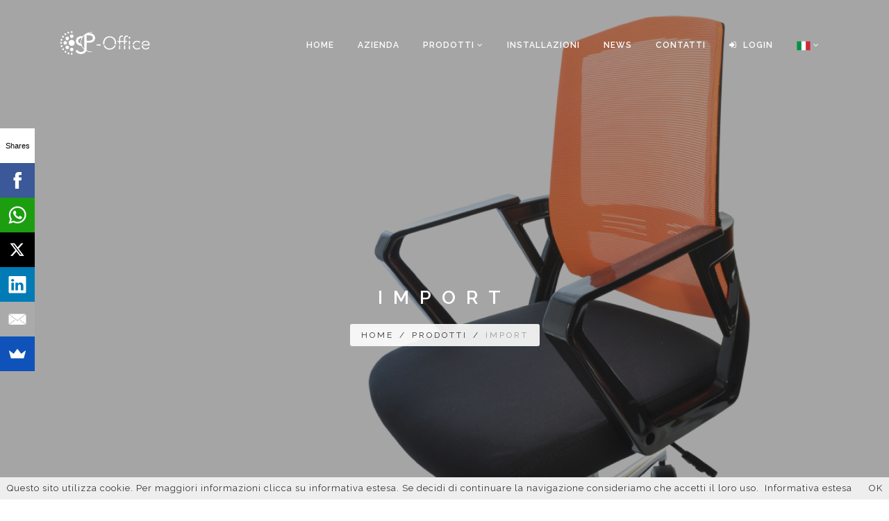

--- FILE ---
content_type: text/html; charset=UTF-8
request_url: https://www.sp-office.com/dettaglio_prodotto.php%3FidSerie=38.html
body_size: 47663
content:
	
<!DOCTYPE html>
<html>
<head>

    <meta charset="utf-8" />
    <title>SP-Office | Dettaglio prodotto</title>
    
	 <link rel="alternate" hreflang="en-gb"
	        href="index.html" />
	  <link rel="alternate" hreflang="en-us"
	        href="index.html" />
	  <link rel="alternate" hreflang="en"
	        href="index.html" />
	  <link rel="alternate" hreflang="x-default"
	        href="index.html" />
        
    <meta name="description" content="SP-Office | Arredo & Contract" />
    <meta name="keywords" content="Sp Office, mobili, mobile, mobile bar, mobile da cucina, mobile da, mobile da giardino, mobili da bagno, mobile soggiorno, mobile di design, mobile in legno, armadio, mobile in pino, mobile per bambini, mobile multimediala, mobile per computer, mobile a basso costo, mobile per informatica, mobile da tv, mobili, mobili da, mobili da giardino, mobili di design, mobili per bambini, mobili a basso costo, mobili sala da bagno, piccoli mobili" />
    <meta name="author" content="Citynet Srl">
    <meta name="viewport" content="width=device-width, initial-scale=1.0, maximum-scale=1.0" />
    <meta name="robots" content="index, follow">
    <!--[if IE]><meta http-equiv='X-UA-Compatible' content='IE=edge,chrome=1'><![endif]-->

    <!-- Favicone Icon -->
    <link rel="shortcut icon" type="image/x-icon" href="assets/img/favicon.ico">
    <link rel="icon" type="image/png" href="assets/img/favicon.ico">
    <link rel="apple-touch-icon" href="assets/img/favicon.ico">

    <!-- CSS -->
    <link href="assets/css/style.css" rel="stylesheet" type="text/css" />
    <link href="assets/css/bootstrap.css" rel="stylesheet" type="text/css" />
	<!--     <link href="assets/css/font-awesome.css" rel="stylesheet" type="text/css" /> -->
    <link rel="stylesheet" href="https://cdnjs.cloudflare.com/ajax/libs/font-awesome/4.7.0/css/font-awesome.css" />
    <link href="assets/css/ionicons.css" rel="stylesheet" type="text/css" />
    <link href="assets/css/plugin/sidebar-menu.css" rel="stylesheet" type="text/css" />
    <link href="assets/css/plugin/animate.css" rel="stylesheet" type="text/css" />
    <link href="assets/css/plugin/owl.carousel.css" rel="stylesheet" type="text/css" />
    <link href="assets/css/jquery-ui.css" rel="stylesheet" type="text/css" />

    

		

	<link rel="canonical" href="https://www.sp-office.com/dettaglio_prodotto.php?idSerie=38"/>
	
    
	<meta property="og:url" content="https://www.sp-office.com/dettaglio_prodotto.php?idSerie=38">
	<meta property="og:type" content="article">
	<meta property="og:title" content="Import">
	<meta property="og:image" content="https://www.sp-office.com/SALES/bes/../public/images/prodotti/43z_7.jpg"/>
	<meta property="og:image:width" content="1600"/>
	<meta property="og:image:height" content="900"/>
	<meta property="og:description" content="...">
	<meta property="og:site_name" content="https://www.sp-office.com">
	<!--     <meta property="article:author" content=""> -->
	<meta property="article:publisher" content="https://www.facebook.com/Dikedzic">
 
	<script type="application/ld+json">
 {
   "@context": "http://schema.org",
   "@type": "Article",
   "mainEntityOfPage": {
     "@type": "WebPage",
     "@id": "https://www.sp-office.com/dettaglio_prodotto.php?idSerie=38"
   },
   "headline": "Import",
   "image": {
     "@type": "ImageObject",
     "url": "https://www.sp-office.com/SALES/bes/../public/images/prodotti/43z_7.jpg",
     "height": 1600,
     "width": 900
   },
   "author": {
     "@type": "Person",
     "name": "SP-Office Srl"
   },
   "publisher": {
     "@type": "Organization",
     "name": "SP-Office Srl",
     "logo": {
       "@type": "ImageObject",
       "url": "https://www.sp-office.com/assets/img/logo/logo.png"
     }
   },
   "text": ""
 }
 </script>



<script src='https://www.google.com/recaptcha/api.js?render=6LeadoIbAAAAAPof8rAym17XO1GRBBc84ZfthCHo'></script>
<script>
    grecaptcha.ready(function () {
        grecaptcha.execute('6LeadoIbAAAAAPof8rAym17XO1GRBBc84ZfthCHo', { action: 'social' }).then(function (token) {	        
	       console.log("sito", token);
            var recaptchaResponse = document.getElementById('recaptchaResponse');
            recaptchaResponse.value = token;
        });
    });
    
</script>


<script src='https://www.google.com/recaptcha/api.js?render=6LdZm4IbAAAAAEZGjKM9JcJAQOWKb55FB-EBjmIj'></script>

<script>
    grecaptcha.ready(function () {
        grecaptcha.execute('6LdZm4IbAAAAAEZGjKM9JcJAQOWKb55FB-EBjmIj', { action: 'social' }).then(function (token) {
	       console.log("newsletter", token);
            var recaptchaResponse = document.getElementById('recaptchaNewsletter');
            recaptchaResponse.value = token;
        });
    });
    
</script>


<!-- Hotjar Tracking Code for https://www.sp-office.com -->
<script>
    (function(h,o,t,j,a,r){
        h.hj=h.hj||function(){(h.hj.q=h.hj.q||[]).push(arguments)};
        h._hjSettings={hjid:1177907,hjsv:6};
        a=o.getElementsByTagName('head')[0];
        r=o.createElement('script');r.async=1;
        r.src=t+h._hjSettings.hjid+j+h._hjSettings.hjsv;
        a.appendChild(r);
    })(window,document,'https://static.hotjar.com/c/hotjar-','.js?sv=');
</script>


</head>
<!-- Global site tag (gtag.js) - Google Analytics -->
<script async src="https://www.googletagmanager.com/gtag/js?id=UA-61146158-3"></script>
<script>
  window.dataLayer = window.dataLayer || [];
  function gtag(){dataLayer.push(arguments);}
  gtag('js', new Date());

  gtag('config', 'UA-61146158-3');
</script>

<!-- Facebook Pixel Code -->

<script>

!function(f,b,e,v,n,t,s)

{if(f.fbq)return;n=f.fbq=function(){n.callMethod?

n.callMethod.apply(n,arguments):n.queue.push(arguments)};

if(!f._fbq)f._fbq=n;n.push=n;n.loaded=!0;n.version='2.0';

n.queue=[];t=b.createElement(e);t.async=!0;

t.src=v;s=b.getElementsByTagName(e)[0];

s.parentNode.insertBefore(t,s)}(window,document,'script',

'https://connect.facebook.net/en_US/fbevents.js');


fbq('init', '328469357767476'); 

fbq('track', 'PageView');

</script>

<noscript>

<img height="1" width="1" 

src="https://www.facebook.com/tr?id=328469357767476&ev=PageView

&noscript=1"/>

</noscript>

<!-- End Facebook Pixel Code -->

<script type="application/ld+json">
{
  "@context": "http://schema.org/",
  "@type": "Organization",
  "name": "SP-Office Srl",
  "address": {
    "@type": "PostalAddress",
    "streetAddress": "Via 1° Maggio",
    "addressLocality": "Piediripa di Macerata",
    "addressRegion": "Macerata",
    "postalCode": "62100"
  },
  "telephone": "+39 0733.1825306"
}
</script>
     

 	<script async>(function(s,u,m,o,j,v){j=u.createElement(m);v=u.getElementsByTagName(m)[0];j.async=1;j.src=o;j.dataset.sumoSiteId='6e9ba46e558e6525ba6dafa8d7235665f56908febcaec6ba53507f119cf50c08';v.parentNode.insertBefore(j,v)})(window,document,'script','//load.sumo.com/');</script>
<body>
	<!-- Preloader --
	<section id="preloader">
		<div class="loader" id="loader">
			<div class="loader-img"></div>
		</div>
	</section>
	<!-- End Preloader -->
	<!-- Site Wraper -->
	<div class="wrapper">
		<script src="assets/js/cookiechoices.js"></script>
<script>
//<![CDATA[
 document.addEventListener('DOMContentLoaded', function(event) {
	 cookieChoices.showCookieConsentBar('Questo sito utilizza cookie. Per maggiori informazioni clicca su informativa estesa. Se decidi di continuare la navigazione consideriamo che accetti il loro uso.',
		 'OK', 'Informativa estesa',
				  'https://www.sp-office.com/cookie.php');
   });
 //]]>
 </script>        <!-- Header -->
        <header id="header" class="header" style="min-height: 90px">
            <div class="container header-inner" >

                <!-- Logo -->
                <div class="logo" style="min-width: 200px">
                    <a href="https://www.sp-office.com//index.php">
                        <img class="logo-light" src="assets/img/logo/logo_white.png" alt="Logo SP-Office Srl" title="Logo SP-Office Srl" style="margin-top: 10px" />
                        <img class="logo-dark" src="assets/img/logo/logo.png" alt="Logo SP-Office" title="Logo SP-Office Srl" style="margin-top: 10px" />
                    </a>
                </div>
                <!-- End Logo -->

                <!-- Mobile Navbar Icon -->
                <div class="nav-mobile nav-bar-icon">
                    <span></span>
                </div>
                <!-- End Mobile Navbar Icon -->

				<div class="nav-menu singlepage-nav" style="margin-top: 15px">
                    <ul class="nav-menu-inner">
                        <li><a href="https://www.sp-office.com//index.php">Home</a></li>
                        <li><a href="azienda.php.html">Azienda</a></li>
                        <li>
                            <a href="prodotti.php.html" class="menu-has-sub">Prodotti <i class="fa fa-angle-down"></i></a>
                            <ul class="sub-dropdown dropdown">
                               								<li>
                                    <a class="menu-has-sub nav-external" href="dettaglio_prodotto.php%3FidSerie=5.html">Operative<i class="fa fa-angle-right"></i></a>
                                    <ul class="sub-dropdown">
	                                                                            <li><a class="nav-external" href="dettaglio_prodotto.php%3FidSerie=10.html">KALISTE</a></li>
                                                                                <li><a class="nav-external" href="dettaglio_prodotto.php%3FidSerie=17.html">EXE WOOD</a></li>
                                                                                <li><a class="nav-external" href="dettaglio_prodotto.php%3FidSerie=18.html">PRESTIGE</a></li>
                                                                                <li><a class="nav-external" href="dettaglio_prodotto.php%3FidSerie=11.html">CLAS</a></li>
                                                                                <li><a class="nav-external" href="dettaglio_prodotto.php%3FidSerie=12.html">RIAL</a></li>
                                                                                <li><a class="nav-external" href="dettaglio_prodotto.php%3FidSerie=13.html">SCAB CONCEPT</a></li>
                                                                                <li><a class="nav-external" href="dettaglio_prodotto.php%3FidSerie=34.html">MAT</a></li>
                                                                            </ul>
                                </li>
                                                               <li>
                                    <a  href="dettaglio_prodotto.php%3FidSerie=39.html">Tavoli riunione</a>
                                   
                                </li>
																<li>
                                    <a class="menu-has-sub nav-external" href="dettaglio_prodotto.php%3FidSerie=5.html">Reception<i class="fa fa-angle-right"></i></a>
                                    <ul class="sub-dropdown">
	                                                                            <li><a class="nav-external" href="dettaglio_prodotto.php%3FidSerie=20.html">MAGIC CALL</a></li>
                                                                            </ul>
                                </li>
                                                               <li>
                                    <a  href="dettaglio_prodotto.php%3FidSerie=30.html">Armadi e cassettiere</a>
                                   
                                </li>
																<li>
                                    <a class="menu-has-sub nav-external" href="dettaglio_prodotto.php%3FidSerie=5.html">Sedute<i class="fa fa-angle-right"></i></a>
                                    <ul class="sub-dropdown">
	                                                                            <li><a class="nav-external" href="dettaglio_prodotto.php%3FidSerie=36.html">Operative</a></li>
                                                                                <li><a class="nav-external" href="dettaglio_prodotto.php%3FidSerie=37.html">Collettività</a></li>
                                                                                <li><a class="nav-external" href="dettaglio_prodotto.php%3FidSerie=38.html">Import</a></li>
                                                                            </ul>
                                </li>
                                                               <li>
                                    <a  href="dettaglio_prodotto.php%3FidSerie=33.html">Pareti divisorie</a>

                                </li>
								                            </ul>
                        </li>
                        <li><a href="installazioni.php.html">Installazioni</a></li>
                        <li> <a href="news.php.html">News</a></li>
                        <li><a href="contatti.php.html">Contatti</a></li>
                        	                        <li>
	                            <a class="menu" href="login.php.html"><i class="fa fa-sign-in" style="padding-right: 5px"></i>  Login</a>
	                        </li>
                        				    	<li>
				    		<a class="menu-has-sub">
					    		<img src="assets/img/flags/IT-Italy-Flag-icon.png" style="width: 20px"  alt="lingua italiana">
					    		<i class="fa fa-angle-down"></i>
					    	</a>
				    		<ul class="sub-dropdown dropdown">
					    		<li>
					    			<a href="dettaglio_prodotto.php%3FidSerie=38.html#" target="_blank">
						    			<img src="assets/img/flags/GB-United-Kingdom-Flag-icon.png" style="width: 20px"  alt="lingua inglese">
						    			&nbsp;English
						    		</a>
					    		</li>
					    		<li>
					    			<a href="https://www.spo-france.fr/" target="_blank">
						    			<img src="assets/img/flags/FR-France-Flag-icon.png" style="width: 20px" alt="lingua francese">
						    			&nbsp;Français
						    		</a>
					    		</li>
				    		</ul>
				    	</li>
                    </ul>
                </div>
				
               

            </div>
        </header>
        <!-- End Header -->		<!-- CONTENT --------------------------------------------------------------------------------->
		<!-- Intro Section -->
		<section class="inner-intro bg-image overlay-dark parallax parallax-background1 hidden-sm-down" data-background-img="SALES/bes/../public/images/prodotti/43original_7.jpg" style="height:900px" >
			<div class="container">
				<div class="row title" style="margin-bottom: ">
					 <div style="display: none;">
				 		 <h1>Import</h1>
					 </div>
					<h2 class="h2" style="color: white">Import</h2>
					<div class="page-breadcrumb">
						<a href="https://www.sp-office.com//index.php">Home</a>/<a href="prodotti.php.html">Prodotti</a>/<span>Import</span>
					</div>
				</div>
			</div>
		</section>
		<section class="home-slider hidden-sm-up" style="">
            <div class="owl-carousel fullwidth-slider white o-flow-hidden" >
                <div class="item bg-img" style="background-image: url('SALES/public/images/prodotti/43original_7.jpg');height: 400px">
                    <!-- Content -->
                    <div class="full-cap-wraper  light-color" style="background-color: rgba(32,32,32,0.5)">
                        <div class="content-caption light-color">
                            <div class="container">
                                <h2 class="h2" style="color: white">Import</h2>
								<div class="page-breadcrumb">
									<a href="https://www.sp-office.com//index.php">Home</a>/<a href="prodotti.php.html">Prodotti</a>/<span>Import</span>
			                    </div>
                        </div>
                    </div>
                    <!-- End Content -->
                </div>
            </div>
        </section>
<!--
		 <section class="ptb ptb-sm-80 dark-bg hidden-sm-up" style="padding-top: 100px;padding-bottom: 100px">
			<div class="container">
				<div class="row  text-center">
					<div class="col-md-8 offset-md-2">
						<h2 class="h2" style="color: white">Import</h2>
						<div class="page-breadcrumb">
                        <a href="index.php">Home</a>/<a href="prodotti.php">Prodotti</a>/<span>Import</span>
						</div>
					</div>
				</div>
			</div>
		</section>
-->
		<!-- End Intro Section -->
		<!-- Work Detail Section -->
		<section class="pt pt-sm-80">
			<div class="container">
				<div class="row mb-60 mb-xs-30">
					<div class="col-md-4 mb-30 ">
						<div class="project-detail-block">
							<p>
								<strong class="dark-color">Serie:</strong> Import							</p>
							<p>
								<strong class="dark-color">Categoria:</strong> Sedute							</p>
														<a class="btn btn-lg btn-black float-left float-none-sm " onclick="$('#modalCatalogo').modal('show');" style="margin-top: 20px" ><i class="fa fa-download left"></i>Scarica il catalogo</a>
													</div>
					</div>
					<div class="col-md-8">
						<p><br></p>					</div>
				</div>
				<div class="row">
					<div class="col-md-12">
						<img class="item-container" src="SALES/public/images/prodotti/43original_7.jpg" alt="Immagine della serie Import" title="Immagine della serie Import">
					</div>
				</div>
				<section id="work" class=" pt pt-sm-60 text-center" style="padding-top: 20px">
					<!-- Work Gallary -->
					<div class="container-fluid ">
						<div class="row">
							<div class="col container-masonry nf-col-3">
																<div class="nf-item spacing" >
									<div class="item-box">
										<a class="cbox-gallary1" href="SALES/public/images/prodotti/43original.jpg" title="Sedute - Serie Import">
										<img class="item-container" src="SALES/public/images/prodotti/43z.jpg" alt="Immagine della serie Import" title="Immagine della serie Import" />
										</a>
									</div>
								</div>
																<div class="nf-item spacing" >
									<div class="item-box">
										<a class="cbox-gallary1" href="SALES/public/images/prodotti/43original_1.jpg" title="Sedute - Serie Import">
										<img class="item-container" src="SALES/public/images/prodotti/43z_1.jpg" alt="Immagine della serie Import" title="Immagine della serie Import" />
										</a>
									</div>
								</div>
																<div class="nf-item spacing" >
									<div class="item-box">
										<a class="cbox-gallary1" href="SALES/public/images/prodotti/43original_2.jpg" title="Sedute - Serie Import">
										<img class="item-container" src="SALES/public/images/prodotti/43z_2.jpg" alt="Immagine della serie Import" title="Immagine della serie Import" />
										</a>
									</div>
								</div>
																<div class="nf-item spacing" >
									<div class="item-box">
										<a class="cbox-gallary1" href="SALES/public/images/prodotti/43original_3.jpg" title="Sedute - Serie Import">
										<img class="item-container" src="SALES/public/images/prodotti/43z_3.jpg" alt="Immagine della serie Import" title="Immagine della serie Import" />
										</a>
									</div>
								</div>
																<div class="nf-item spacing" >
									<div class="item-box">
										<a class="cbox-gallary1" href="SALES/public/images/prodotti/43original_4.jpg" title="Sedute - Serie Import">
										<img class="item-container" src="SALES/public/images/prodotti/43z_4.jpg" alt="Immagine della serie Import" title="Immagine della serie Import" />
										</a>
									</div>
								</div>
																<div class="nf-item spacing" >
									<div class="item-box">
										<a class="cbox-gallary1" href="SALES/public/images/prodotti/43original_5.jpg" title="Sedute - Serie Import">
										<img class="item-container" src="SALES/public/images/prodotti/43z_5.jpg" alt="Immagine della serie Import" title="Immagine della serie Import" />
										</a>
									</div>
								</div>
																<div class="nf-item spacing" >
									<div class="item-box">
										<a class="cbox-gallary1" href="SALES/public/images/prodotti/43original_6.jpg" title="Sedute - Serie Import">
										<img class="item-container" src="SALES/public/images/prodotti/43z_6.jpg" alt="Immagine della serie Import" title="Immagine della serie Import" />
										</a>
									</div>
								</div>
																<div class="nf-item spacing" >
									<div class="item-box">
										<a class="cbox-gallary1" href="SALES/public/images/prodotti/43original_8.jpg" title="Sedute - Serie Import">
										<img class="item-container" src="SALES/public/images/prodotti/43z_8.jpg" alt="Immagine della serie Import" title="Immagine della serie Import" />
										</a>
									</div>
								</div>
															</div>
						</div>
					</div>
					<!-- End Work Gallary -->
				</section>
				<div class="row mtb-60 mtb-xs-30 hidden-sm-down">
					<div class="col-md-4 mb-30">
						<b><h5>SPEDIZIONI RAPIDE</h5></b>
						<p>Servizio di spedizione rapido con trasporto specializzato per articoli di arredamento.</p>
					</div>
					<div class="col-md-4 mb-30">
						<b><h5>ASSISTENZA TELEFONICA</h5></b>
						<p>Assistenza telefonica chiamando il numero dedicato!</p>
					</div>
					<div class="col-md-4 mb-30">
						<b><h5>PRODOTTI SEMPRE NUOVI</h5></b>
						<p>Consulta il nostro catalogo costantemente aggiornato!</p>
					</div>
				</div>
				
				<div class="row mtb-60 mtb-xs-30 hidden-sm-up" align="center">
					<div class="col-md-4 mb-30">
						<b><h5>SPEDIZIONI RAPIDE</h5></b>
						<p>Servizio di spedizione rapido con trasporto specializzato per articoli di arredamento.</p>
					</div>
					<div class="col-md-4 mb-30">
						<b><h5>ASSISTENZA TELEFONICA</h5></b>
						<p>Assistenza telefonica chiamando il numero dedicato!</p>
					</div>
					<div class="col-md-4 mb-30">
						<b><h5>PRODOTTI SEMPRE NUOVI</h5></b>
						<p>Consulta il nostro catalogo costantemente aggiornato!</p>
					</div>
				</div>
<!--
				<div class="row mtb-60 mtb-xs-30 ">
					<div class="col-md-4 mb-30">
						<h5>Spazi raffinati</h5>
						<p>Nam libero tempore cum soluta nobis est eligendi optio cumque nihil impedit quo minus id quod maxime placeat facere.</p>
					</div>
					<div class="col-md-4 mb-30">
						<h5>Materiali speciali</h5>
						<p>Nam libero tempore cum soluta nobis est eligendi optio cumque nihil impedit quo minus id quod maxime placeat facere.</p>
					</div>
					<div class="col-md-4 mb-30">
						<h5>Emozione e Design</h5>
						<p>Nam libero tempore cum soluta nobis est eligendi optio cumque nihil impedit quo minus id quod maxime placeat facere.</p>
					</div>
				</div>
-->
			</div>
		</section>
		
				<section class="ptb ptb-sm-60 dark-bg">
			<div class="container">
				<div class="row ">
					<div class="col-md-8 offset-md-2 text-center">
						<h3 class="">Non perderti i dettagli</h3>
						<p class="mt-15">Sfoglia il nostro catalogo per scoprire tutte le possibili varianti del nostro prodotto</p>
						<br />
						<a class="btn btn-lg btn-white" onclick="$('#modalCatalogo').modal('show');"><i class="fa fa-download left"></i>Scarica il catalogo</a>
					</div>
				</div>
			</div>
		</section>
				<section class="ptb ptb-sm-80">
            <div class="container">
                <div class="row">
                    <div class="col-md-8 offset-md-2 text-center">
                        <b><h3>Richiedi maggiori informazioni </h3></b>
<!--                         <p class="lead">Nullam dictum felis eu pede mollis pretium leo eget bibendum sodales augue velit cursus. tellus eget condimentum rhoncus sem quam semper libero.</p> -->
                    </div>
                </div>
                <div class="spacer-75"></div>
                <div class="row">
                    <div class="col-md-5 contact">
                        <div class="contact-box-left mb-45">
                            <div class="contact-icon-left"><i class="ion ion-ios-location"></i></div>
                            <b><h6>Dove siamo</h6></b>
                            <p>
                                 Via 1° Maggio <br>
                                 Piediripa di Macerata (MC) - Italy
                            </p>
<!--                             <a href="mailto:m.rossini@sp-office.it"><i class="fa fa-envelope-o left"></i>m.rossini@sp-office.it</a><br> -->
                            <a href="mailto:commerciale@sp-office.it"><i class="fa fa-envelope-o left"></i>commerciale@sp-office.it</a><br>
                            <a><i class="fa fa-phone left"></i>+39 0733.1825306</a>
<!--                             <a><i class="fa fa-fax left"></i>+39 0733.1825307</a> -->
                        </div>
                        <div class="contact-box-left mb-45">
                            <div class="contact-icon-left"><i class="ion ion-ios-clock"></i></div>
                            <b><h6>Apertura uffici</h6></b>
                            <p>
                                <span>Lunedì / Venerdì</span>
                                <br>
                                <span>8:30 - 12:30 / 14:00 - 18:00</span>
                            </p>
                        </div>
<!--
                        <div class="contact-box-left mb-45">

                            <h6>Seguici su</h6>
                            <ul class="list-none social">
                                <li><a href="https://www.twitter.com/" target="_blank"><i class="fa fa-twitter"></i></a></li>
                                <li><a href="https://instagram.com/" target="_blank"><i class="fa fa-instagram"></i></a></li>
                                <li><a href="https://www.facebook.com/" target="_blank"><i class="fa fa-facebook"></i></a></li>
                                <li><a href="https://vimeo.com/" target="_blank"><i class="fa fa-vimeo-square"></i></a></li>
                                <li><a href="https://www.behance.net/" target="_blank"><i class="fa fa-behance"></i></a></li>
                            </ul>
                        </div>
-->
                    </div>
                    <div class="col-md-6 offset-md-1">
                        <!-- Contact FORM -->
                        <form action="https://www.sp-office.com/dettaglio_prodotto.php?idSerie=38" method="post" data-parsley-validate="true">
                            <input type="hidden" name="action" value="contattoSerie"></input>
                            <input type="hidden" name="nomeSerie" value="Import"></input>

							<div class="form-field-wrapper">
                                <input class="input-sm form-full" id="form-name" type="text" name="ragSoc" placeholder="Ragione sociale*" required="" aria-required="true">
                            </div>
							
                            <div class="form-field-wrapper">
                                <input class="input-sm form-full" id="form-name" type="text" name="nomeCognome" placeholder="Nome e cognome*" required="" aria-required="true">
                            </div>

                            <div class="form-field-wrapper">
                                <input class="input-sm form-full" id="form-email" type="email" name="email" placeholder="Email*" required="" aria-required="true">
                            </div>

                            <div class="form-field-wrapper">
                                <input class="input-sm form-full" id="form-subject" type="text" name="oggetto" placeholder="Oggetto*" readonly value="Richiesta informazioni per Sedute - Serie Import">
                            </div>

                            <div class="form-field-wrapper">
                                <textarea class="form-full" id="form-message" rows="7" name="messaggio" placeholder="Messaggio*" required="" aria-required="true"></textarea>
                            </div>
                            
                            <div class="form-field-wrapper">
	                            <div class="row">
		                            <div class="col-md-12 col-xs-11" align="left" >
									<div class="checkbox " style="padding-left: 0px;margin-top:5px;margin-bottom:0px">
										<label for="terminiAzienda" style="font-size: 12px;color:">
										<input type="checkbox" id="terminiAzienda" value="1" required="" data-parsley-required="true" data-parsley-mincheck="1" style="margin-left: 0px;font-size: 12px" data-parsley-multiple="terminiAzienda">												
										&nbsp;Confermo di aver preso visione dell'informativa sul trattamento dei dati (<a  href="public/SP_office-informativa_privacy.pdf" download><u>Informativa privacy</u></a>) *
										</label>
									</div>
								</div>
								<div class="col-md-12 col-xs-11" align="left" style="margin-bottom: 10px" >
									<div class="checkbox " style="padding-left: 0px;margin-top:5px;margin-bottom:0px">
										
										<label for="consensoCommerciale" style="font-size: 12px;color:">
										<input type="checkbox" id="consensoCommerciale" value="1" name="consensoCommerciale"  data-parsley-mincheck="1" style="margin-left: 0px;font-size: 12px" data-parsley-multiple="consensoCommerciale">												
							
										&nbsp;Confermo di voler ricevere informazioni, aggiornamenti e notifiche di opportunità commerciali su prodotti e servizi (come indicato nell'informativa privacy)
										</label>
									</div>
								</div>
<!--
								<div class="col-md-12" >
									<div class="g-recaptcha" data-sitekey="6Legh4EUAAAAADEEr3wDv9bAqDP2vbtIIwLaCvS6" ></div>
								</div>
-->
								<input class="g-recaptcha" type="hidden" name="recaptcha_response" id="recaptchaResponse"></input>
								<div class="col-md-12" style="margin-top: 10px">
									<p style="font-size: 9px;margin: 0px;color:black"><i>* Campi obbligatori</i></p>
								</div>
	                            </div>
	                            
                            </div>

                            <button class="btn btn-md btn-black form-full" type="submit" id="form-submit" name="submit">Invia richiesta</button>
                        </form>
                        <!-- END Contact FORM -->
                    </div>
                </div>
            </div>
        </section>
		
		<section class="ptb ptb-sm-60">
			<div class="container text-center">
				<b><h4>Potrebbero interessarti </h4></b>
				<div class="row">
									<div class="col-lg-4 spacing-grid" >
						<div class="item-box" style="height: 200px;">
							<a href="dettaglio_prodotto.php%3FidSerie=37.html">
								<img alt="Immagine della serie Collettività" title="Immagine della serie Collettività" src="SALES/public/images/prodotti/40z_16.jpg" class="item-container">
								<div class="item-mask">
									<div class="item-caption">
										<h5 class="white">Collettività</h5>
										<p class="white">Sedute</p>
									</div>
								</div>
							</a>
						</div>
					</div>
									<div class="col-lg-4 spacing-grid" >
						<div class="item-box" style="height: 200px;">
							<a href="dettaglio_prodotto.php%3FidSerie=36.html">
								<img alt="Immagine della serie Operative" title="Immagine della serie Operative" src="SALES/public/images/prodotti/39z.jpg" class="item-container">
								<div class="item-mask">
									<div class="item-caption">
										<h5 class="white">Operative</h5>
										<p class="white">Sedute</p>
									</div>
								</div>
							</a>
						</div>
					</div>
									<div class="col-lg-4 spacing-grid" >
						<div class="item-box" style="height: 200px;">
							<a href="dettaglio_prodotto.php%3FidSerie=34.html">
								<img alt="Immagine della serie MAT" title="Immagine della serie MAT" src="SALES/public/images/prodotti/36z.jpg" class="item-container">
								<div class="item-mask">
									<div class="item-caption">
										<h5 class="white">MAT</h5>
										<p class="white">Operative</p>
									</div>
								</div>
							</a>
						</div>
					</div>
									<div class="col-lg-4 spacing-grid" >
						<div class="item-box" style="height: 200px;">
							<a href="dettaglio_prodotto.php%3FidSerie=35.html">
								<img alt="Immagine della serie Direzionali" title="Immagine della serie Direzionali" src="SALES/public/images/prodotti/38z.jpg" class="item-container">
								<div class="item-mask">
									<div class="item-caption">
										<h5 class="white">Direzionali</h5>
										<p class="white">Direzionali</p>
									</div>
								</div>
							</a>
						</div>
					</div>
									<div class="col-lg-4 spacing-grid" >
						<div class="item-box" style="height: 200px;">
							<a href="dettaglio_prodotto.php%3FidSerie=33.html">
								<img alt="Immagine della serie PARETI" title="Immagine della serie PARETI" src="SALES/public/images/prodotti/37z_10.jpg" class="item-container">
								<div class="item-mask">
									<div class="item-caption">
										<h5 class="white">PARETI</h5>
										<p class="white">Pareti divisorie</p>
									</div>
								</div>
							</a>
						</div>
					</div>
									<div class="col-lg-4 spacing-grid" >
						<div class="item-box" style="height: 200px;">
							<a href="dettaglio_prodotto.php%3FidSerie=17.html">
								<img alt="Immagine della serie EXE WOOD" title="Immagine della serie EXE WOOD" src="SALES/public/images/prodotti/45z.jpg" class="item-container">
								<div class="item-mask">
									<div class="item-caption">
										<h5 class="white">EXE WOOD</h5>
										<p class="white">Operative</p>
									</div>
								</div>
							</a>
						</div>
					</div>
							</div>
		</section>
		
		<!-- End Work Detail Section -->
		<!-- Work Next Prev Bar -->
		<section class="mb-60" style="margin-bottom: 120px">
			<div class="container">
				<div class="item-nav">
<!--
					<a class="item-prev" href="">
						<div class="prev-btn"><i class="fa fa-angle-left"></i></div>
						<div class="item-prev-text xs-hidden">
							<h6>Prev Project</h6>
						</div>
					</a>
-->
					<a class="item-all-view btn btn-lg btn-black " href="prodotti.php.html">
						<h6 style="color: white;margin: 0px;padding: 2px"><i class="fa fa-search"></i> Sfoglia tutti gli ambienti</h6>
					</a>
<!--
					<a class="item-next" href="">
						<div class="next-btn"><i class="fa fa-angle-right"></i></div>
						<div class="item-next-text xs-hidden">
							<h6>Next Project</h6>
						</div>
					</a>
-->
				</div>
			</div>
		</section>
		<div class="modal fade" id="modalCatalogo2">
		  <div class="modal-dialog modal-lg" style="top:25%">
		    <div class="modal-content">
		
		      <!-- Modal Header -->
		      <div class="modal-header">
		        <h4 class="modal-title">SCARICA IL NOSTRO CATALOGO</h4>
		        <button type="button" class="close" data-dismiss="modal">&times;</button>
		      </div>
		
		      <!-- Modal body -->
		      <div class="modal-body">
		        
		      </div>
		
		      <!-- Modal footer -->
		      <div class="modal-footer">
		        <button type="button" class="btn btn-danger" data-dismiss="modal">Close</button>
		      </div>
		
		    </div>
		  </div>
		</div>
		<div class="modal fade " id="modalCatalogo" tabindex="-1" role="dialog" aria-labelledby="exampleModalCenterTitle" aria-hidden="true">
			<div class="modal-dialog modal-dialog-centered modal-lg" role="document" style="top:0%">
				<div class="modal-content">
<!--
					<div class="modal-header">
						<h5 class="modal-title" id="exampleModalLongTitle">SCARICA IL CATALOGO</h5>
						<button type="button" class="close" data-dismiss="modal" aria-label="Close">
						<span aria-hidden="true">&times;</span>
						</button>
					</div>
-->
					<div class="modal-body">
						<div class="row" align="center">
														<div class="col-md-12">
								<h4>Il catalogo è disponibile al download !</h4>
								<img src="SALES/public/images/prodotti/43z_7.jpg"></img>
							</div>
							<div class="col-md-12" align="center" style="margin-top: 20px;margin-bottom:5px">
								<a class="btn btn-lg btn-black btn-block" href="SALES/public/brochure_serie/Sedie_catalogo_2017_1.pdf" download style="width:100%" onclick="$('#modalCatalogo').modal('hide');$('#modalNewsletter').modal('show');"><i class="fa fa-download left" ></i>Clicca qui per scaricare il catalogo</a>
							</div>
						</div>
					</div>
				</div>
			</div>
		</div>
		
		<!-- End CONTENT ------------------------------------------------------------------------------>
		<div class="modal fade " id="modalNewsletter" tabindex="-1" role="dialog" aria-labelledby="exampleModalCenterTitle" aria-hidden="true">
	<div class="modal-dialog modal-dialog-centered modal-lg" role="document" style="top:0%">
		<div class="modal-content">
			<!--
				<div class="modal-header">
					<h5 class="modal-title" id="exampleModalLongTitle">SCARICA IL CATALOGO</h5>
					<button type="button" class="close" data-dismiss="modal" aria-label="Close">
					<span aria-hidden="true">&times;</span>
					</button>
				</div>
				-->
			<div class="modal-body">
				<div class="row">
					<div class="col-md-12" align="center" style="margin-top: 0px;">
						<h4>Non perderti le ultime novità, chiedi sempre di più al tuo ambiente<br>Iscriviti gratuitamente alla nostra newsletter</h4>
					</div>
					<div class="col-md-12">
												<form action="https://www.sp-office.com/dettaglio_prodotto.php?idSerie=38" method="post" id="formNewsletter" data-parsley-validate="true">
							<input type="hidden" name="action" value="iscrizioneNewsletter"></input>
							<div class="row" align="left">
								<div class="col-md-4" align="center" style="margin-top: 20px;margin-bottom: 10px">
									<input type="text" value="" name="ragSoc" placeholder="Ragione sociale...*" style="width: 100%" required></input>
								</div>
								<div class="col-md-4" align="center" style="margin-top: 20px;margin-bottom: 10px">
									<input type="text" value="" name="nomeCognome" placeholder="Nome e cognome...*" style="width: 100%" required></input>
								</div>
								<div class="col-md-4" align="center" style="margin-top: 20px;margin-bottom: 10px">
									<input type="email" value="" name="emailNewsletter" placeholder="Inserisci la tua email...*" style="width: 100%" required></input>
								</div>
								<div class="col-md-12 col-xs-11" align="left" >
									<div class="checkbox " style="padding-left: 0px;margin-top:5px;margin-bottom:0px">
										<label for="terminiAzienda" style="font-size: 12px;color:">
										<input type="checkbox" id="terminiAzienda" value="1" required="" data-parsley-required="true" data-parsley-mincheck="1" style="margin-left: 0px;font-size: 12px" data-parsley-multiple="terminiAzienda">												
										&nbsp;Confermo di aver preso visione dell'informativa sul trattamento dei dati (<a href="public/SP_office-informativa_privacy.pdf" download><u>Informativa privacy</u></a>) *
										</label>
									</div>
								</div>
								<div class="col-md-12 col-xs-11" align="left" style="margin-bottom: 10px" >
									<div class="checkbox " style="padding-left: 0px;margin-top:5px;margin-bottom:0px">
										<label for="consensoCommerciale" style="font-size: 12px;color:">
										<input type="checkbox" id="consensoCommerciale" value="1" required=""  name="consensoCommerciale" data-parsley-required="true" data-parsley-mincheck="1" style="margin-left: 0px;font-size: 12px" data-parsley-multiple="consensoCommerciale">												
										&nbsp;Confermo di voler ricevere informazioni, aggiornamenti e notifiche di opportunità commerciali su prodotti e servizi (come indicato nell'informativa privacy) *
										</label>
									</div>
								</div>
<!--
								<div class="col-md-12" >
									<div class="g-recaptcha" data-sitekey="6Legh4EUAAAAADEEr3wDv9bAqDP2vbtIIwLaCvS6" ></div>
								</div>
-->
								<input class="g-recaptcha" type="hidden" name="recaptcha_response_newsletter"  id="recaptchaNewsletter"></input>
								<div class="col-md-12" style="margin-top: 10px">
									<p style="font-size: 9px;margin: 0px;color:black"><i>* Campi obbligatori</i></p>
								</div>
								<div class="col-md-6" align="center" style="margin-top: 20px;margin-bottom: 20px">
									<a class="btn btn-lg btn-color-b"  style="width: 100%" onclick="$('#formNewsletter').submit();"><i class="fa fa-pencil left"></i>Iscriviti alla newsletter</a>
								</div>
								<div class="col-md-6" align="center" style="margin-top: 20px;margin-bottom: 20px">
									<a onclick="$('#modalNewsletter').modal('toggle');" style="width: 100%" class="btn-dark btn-black btn-lg btn">Chiudi</a>
								</div>
							</div>
						</form>
					</div>
				</div>
			</div>
		</div>
	</div>
</div>
<footer class="footer pt-80">
	<div class="container">
		<div class="row mb-60">
			<!-- Logo -->
			<div class="col-md-3 col-sm-3 mb-xs-30">
				<a class="" href="https://www.sp-office.com//index.index">
				<img src="assets/img/logo/logo.png" style="width: 80%" alt="Logo SP-Office Srl" title="Logo SP-Office Srl"/></a>
				<h4 style="margin-top: 20px">ARREDO E CONTRACT.</h4>
			</div>
			<div class="col-md-4 col-sm-3 mb-xs-30">
				<p>Via 1° Maggio <br>
					Piediripa di Macerata (MC) - Italy
				</p>
				<ul class="link-small">
					<!-- 							<li><a href="mailto:m.rossini@sp-office.it"><i class="fa fa-envelope-o left"></i>m.rossini@sp-office.it</a></li> -->
					<li><a href="mailto:commerciale@sp-office.it"><i class="fa fa-envelope-o left"></i>commerciale@sp-office.it</a></li>
					<li><a href="tel:+39 0733.1825306"><i class="fa fa-phone left"></i>+39 0733.1825306</a></li>
					<li>Seguici su: <a target="_blank" href="https://www.facebook.com/Dikedzic"><i class="fa fa-facebook"></i></a>
					
					<!-- 							<li><a href="tel:+39 0733.1825307"><i class="fa fa-fax left"></i>+39 0733.1825307</a></li> -->
				</ul>
			</div>
			<!-- Logo -->
			<!-- Newsletter -->
			<div class="col-md-4 col-sm-5 mb-xs-30">
				<h4 style="margin-bottom: 15px">Resta sempre aggiornato.</h4>
				<a class="btn btn-lg btn-dark btn-black buttonNewsletter" onclick="$('#modalNewsletter').modal('show');" style="width: 100%"><i class="fa fa-pencil left"></i>Iscriviti alla newsletter</a>
			</div>
			<!-- End Newsletter -->
			<!-- Social -->
<!--
				<div class="col-md-3 col-sm-4">
					<ul class="social">
						<li><a target="_blank" href="https://www.twitter.com/"><i class="fa fa-twitter"></i></a></li>
						<li><a target="_blank" href="https://instagram.com/"><i class="fa fa-instagram"></i></a></li>
						<li><a target="_blank" href="https://www.facebook.com/SpOfficeSP/"><i class="fa fa-facebook"></i></a></li>
						<li><a target="_blank" href="https://vimeo.com/"><i class="fa fa-vimeo-square"></i></a></li>
						<li><a target="_blank" href="https://www.linkedin.com/"><i class="fa fa-linkedin"></i></a></li>
					</ul>
				</div>
-->
				
			<!-- End Social -->
		</div>
		<!--Footer Info -->
		<!-- End Footer Info -->
	</div>
	<!-- Copyright Bar -->
	<section  style="background-color: white;padding-top:20px;padding-bottom: 20px" >
		<div class="footer-bottom hidden-sm-down hidden-print" style="margin-top: 20px;margin-bottom:20px">
			<div class="container">
				<div class="row" style="padding-bottom: 10px">
					<div class="col-xs-12 col-sm-6">
						<div style="margin-top: 15px;">
							SP Office srl - P.IVA  04596500266<br>
							<a style="margin-left: 0px;"  href="public/SP-office-informativa-2020.pdf" download>Informativa privacy</a> - <a href="cookie.php.html" target="_blank">Cookie</a>
						</div>
					</div>
					<div class="col-xs-12 col-sm-5" style="padding-top:25px">
						<div style="" class="pull-right">
							Realizzato da
						</div>
					</div>
					<div class="col-xs-12 col-sm-1" style="padding-top: 15px">
						<div class="marginlogofooter">
							<a href="https://www.citynetgroup.com" target="" rel="nofollow">
							<img style="max-width: 54px;width: 100% ;" src="https://citynetgroup.com/assets/images/footer/logo_footer_industrial.png" alt="Logo Citynet Srl" title="Logo Citynet Srl">
							</a>
						</div>
					</div>
				</div>
			</div>
		</div>
		<div class="footer-bottom hidden-sm-up hidden-print" style="margin-top: 20px;margin-bottom:20px">
			<div class="container">
				<div class="row" style="padding-bottom: 10px">
					<div class="col-xs-12 col-sm-6">
						<div style="margin-top: 15px;">
							SP Office srl - P.IVA  04596500266<br>
							<a style="margin-left: 0px;"  href="public/SP-office-informativa-2020.pdf" download>Informativa privacy</a> - <a href="cookie.php.html" target="_blank">Cookie</a>
						</div>
					</div>
					<div class="col-xs-12 col-sm-5" style="padding-top:25px">
						<div style="" class="" align="center">
							Realizzato da
						</div>
					</div>
					<div class="col-xs-12 col-sm-1" style="padding-top: 15px">
						<div class="marginlogofooter">
							<a href="https://www.citynetgroup.com" target="" rel="nofollow">
							<img style="max-width: 54px;width: 100% ;" src="https://citynetgroup.com/assets/images/footer/logo_footer_industrial.png" alt="Logo Citynet Srl" title="Logo Citynet Srl">
							</a>
						</div>
					</div>
				</div>
			</div>
		</div>
	</section>
	<!-- End Copyright Bar -->
</footer>
<script>
	document.addEventListener("DOMContentLoaded", function() {
		
	
	$('.buttonNewsletter').on('click', function() {
	     ga('send', {
	       hitType: 'event',
	       eventCategory: 'Newsletter',
	       eventAction: 'Richiesta',
	       eventLabel: 'Italiano'
	     });
		});
	});
</script>		<!-- Scroll Top -->
		<a class="scroll-top">
		<i class="fa fa-angle-double-up"></i>
		</a>
		<!-- End Scroll Top -->
	</div>
	<!-- Site Wraper End -->
	<!-- JS -->
	<script src="assets/js/jquery-1.11.2.min.js" type="text/javascript"></script>
	<script src="assets/js/jquery-ui.min.js" type="text/javascript"></script>
	<script src="assets/js/plugin/jquery.easing.js" type="text/javascript"></script>
	
		<script src="https://npmcdn.com/tether@1.2.4/dist/js/tether.min.js"></script>

	
	<script src="assets/js/bootstrap.min.js" type="text/javascript"></script>
	<script src="assets/js/plugin/jquery.flexslider.js" type="text/javascript"></script>
	<script src="assets/js/plugin/jquery.fitvids.js" type="text/javascript"></script>
	<script src="assets/js/plugin/jquery.viewportchecker.js" type="text/javascript"></script>
	<script src="assets/js/plugin/jquery.stellar.min.js" type="text/javascript"></script>
	<script src="assets/js/plugin/wow.min.js" type="text/javascript"></script>
	<script src="assets/js/plugin/jquery.colorbox-min.js" type="text/javascript"></script>
	<script src="assets/js/plugin/owl.carousel.min.js" type="text/javascript"></script>
	<script src="assets/js/plugin/isotope.pkgd.min.js" type="text/javascript"></script>
	<script src="assets/js/plugin/masonry.pkgd.min.js" type="text/javascript"></script>
	<script src="assets/js/plugin/imagesloaded.pkgd.min.js" type="text/javascript"></script>
	<script src="assets/js/plugin/jquery.fs.tipper.min.js" type="text/javascript"></script>
	<script src="assets/js/plugin/mediaelement-and-player.min.js"></script>
	<script src="assets/js/plugin/sidebar-menu.js" type="text/javascript"></script>
	<script src="assets/js/theme.js" type="text/javascript"></script>
	<script src="assets/js/navigation.js" type="text/javascript"></script>
	<script src="https://cdnjs.cloudflare.com/ajax/libs/parsley.js/2.8.1/parsley.js"></script>
	
	<script src="https://cdnjs.cloudflare.com/ajax/libs/sweetalert/2.1.2/sweetalert.min.js"></script>
	
	<script>
		</script>
	<script>
	$('.buttonContatti').on('click', function() {
	     ga('send', {
	       hitType: 'event',
	       eventCategory: 'Contatti',
	       eventAction: 'Serie',
	       eventLabel: 'Italiano'
	     });
		});
	</script>
	
</body>
</html>

--- FILE ---
content_type: text/html; charset=utf-8
request_url: https://www.google.com/recaptcha/api2/anchor?ar=1&k=6LeadoIbAAAAAPof8rAym17XO1GRBBc84ZfthCHo&co=aHR0cHM6Ly93d3cuc3Atb2ZmaWNlLmNvbTo0NDM.&hl=en&v=N67nZn4AqZkNcbeMu4prBgzg&size=invisible&anchor-ms=20000&execute-ms=30000&cb=heshu7rq4xlb
body_size: 48527
content:
<!DOCTYPE HTML><html dir="ltr" lang="en"><head><meta http-equiv="Content-Type" content="text/html; charset=UTF-8">
<meta http-equiv="X-UA-Compatible" content="IE=edge">
<title>reCAPTCHA</title>
<style type="text/css">
/* cyrillic-ext */
@font-face {
  font-family: 'Roboto';
  font-style: normal;
  font-weight: 400;
  font-stretch: 100%;
  src: url(//fonts.gstatic.com/s/roboto/v48/KFO7CnqEu92Fr1ME7kSn66aGLdTylUAMa3GUBHMdazTgWw.woff2) format('woff2');
  unicode-range: U+0460-052F, U+1C80-1C8A, U+20B4, U+2DE0-2DFF, U+A640-A69F, U+FE2E-FE2F;
}
/* cyrillic */
@font-face {
  font-family: 'Roboto';
  font-style: normal;
  font-weight: 400;
  font-stretch: 100%;
  src: url(//fonts.gstatic.com/s/roboto/v48/KFO7CnqEu92Fr1ME7kSn66aGLdTylUAMa3iUBHMdazTgWw.woff2) format('woff2');
  unicode-range: U+0301, U+0400-045F, U+0490-0491, U+04B0-04B1, U+2116;
}
/* greek-ext */
@font-face {
  font-family: 'Roboto';
  font-style: normal;
  font-weight: 400;
  font-stretch: 100%;
  src: url(//fonts.gstatic.com/s/roboto/v48/KFO7CnqEu92Fr1ME7kSn66aGLdTylUAMa3CUBHMdazTgWw.woff2) format('woff2');
  unicode-range: U+1F00-1FFF;
}
/* greek */
@font-face {
  font-family: 'Roboto';
  font-style: normal;
  font-weight: 400;
  font-stretch: 100%;
  src: url(//fonts.gstatic.com/s/roboto/v48/KFO7CnqEu92Fr1ME7kSn66aGLdTylUAMa3-UBHMdazTgWw.woff2) format('woff2');
  unicode-range: U+0370-0377, U+037A-037F, U+0384-038A, U+038C, U+038E-03A1, U+03A3-03FF;
}
/* math */
@font-face {
  font-family: 'Roboto';
  font-style: normal;
  font-weight: 400;
  font-stretch: 100%;
  src: url(//fonts.gstatic.com/s/roboto/v48/KFO7CnqEu92Fr1ME7kSn66aGLdTylUAMawCUBHMdazTgWw.woff2) format('woff2');
  unicode-range: U+0302-0303, U+0305, U+0307-0308, U+0310, U+0312, U+0315, U+031A, U+0326-0327, U+032C, U+032F-0330, U+0332-0333, U+0338, U+033A, U+0346, U+034D, U+0391-03A1, U+03A3-03A9, U+03B1-03C9, U+03D1, U+03D5-03D6, U+03F0-03F1, U+03F4-03F5, U+2016-2017, U+2034-2038, U+203C, U+2040, U+2043, U+2047, U+2050, U+2057, U+205F, U+2070-2071, U+2074-208E, U+2090-209C, U+20D0-20DC, U+20E1, U+20E5-20EF, U+2100-2112, U+2114-2115, U+2117-2121, U+2123-214F, U+2190, U+2192, U+2194-21AE, U+21B0-21E5, U+21F1-21F2, U+21F4-2211, U+2213-2214, U+2216-22FF, U+2308-230B, U+2310, U+2319, U+231C-2321, U+2336-237A, U+237C, U+2395, U+239B-23B7, U+23D0, U+23DC-23E1, U+2474-2475, U+25AF, U+25B3, U+25B7, U+25BD, U+25C1, U+25CA, U+25CC, U+25FB, U+266D-266F, U+27C0-27FF, U+2900-2AFF, U+2B0E-2B11, U+2B30-2B4C, U+2BFE, U+3030, U+FF5B, U+FF5D, U+1D400-1D7FF, U+1EE00-1EEFF;
}
/* symbols */
@font-face {
  font-family: 'Roboto';
  font-style: normal;
  font-weight: 400;
  font-stretch: 100%;
  src: url(//fonts.gstatic.com/s/roboto/v48/KFO7CnqEu92Fr1ME7kSn66aGLdTylUAMaxKUBHMdazTgWw.woff2) format('woff2');
  unicode-range: U+0001-000C, U+000E-001F, U+007F-009F, U+20DD-20E0, U+20E2-20E4, U+2150-218F, U+2190, U+2192, U+2194-2199, U+21AF, U+21E6-21F0, U+21F3, U+2218-2219, U+2299, U+22C4-22C6, U+2300-243F, U+2440-244A, U+2460-24FF, U+25A0-27BF, U+2800-28FF, U+2921-2922, U+2981, U+29BF, U+29EB, U+2B00-2BFF, U+4DC0-4DFF, U+FFF9-FFFB, U+10140-1018E, U+10190-1019C, U+101A0, U+101D0-101FD, U+102E0-102FB, U+10E60-10E7E, U+1D2C0-1D2D3, U+1D2E0-1D37F, U+1F000-1F0FF, U+1F100-1F1AD, U+1F1E6-1F1FF, U+1F30D-1F30F, U+1F315, U+1F31C, U+1F31E, U+1F320-1F32C, U+1F336, U+1F378, U+1F37D, U+1F382, U+1F393-1F39F, U+1F3A7-1F3A8, U+1F3AC-1F3AF, U+1F3C2, U+1F3C4-1F3C6, U+1F3CA-1F3CE, U+1F3D4-1F3E0, U+1F3ED, U+1F3F1-1F3F3, U+1F3F5-1F3F7, U+1F408, U+1F415, U+1F41F, U+1F426, U+1F43F, U+1F441-1F442, U+1F444, U+1F446-1F449, U+1F44C-1F44E, U+1F453, U+1F46A, U+1F47D, U+1F4A3, U+1F4B0, U+1F4B3, U+1F4B9, U+1F4BB, U+1F4BF, U+1F4C8-1F4CB, U+1F4D6, U+1F4DA, U+1F4DF, U+1F4E3-1F4E6, U+1F4EA-1F4ED, U+1F4F7, U+1F4F9-1F4FB, U+1F4FD-1F4FE, U+1F503, U+1F507-1F50B, U+1F50D, U+1F512-1F513, U+1F53E-1F54A, U+1F54F-1F5FA, U+1F610, U+1F650-1F67F, U+1F687, U+1F68D, U+1F691, U+1F694, U+1F698, U+1F6AD, U+1F6B2, U+1F6B9-1F6BA, U+1F6BC, U+1F6C6-1F6CF, U+1F6D3-1F6D7, U+1F6E0-1F6EA, U+1F6F0-1F6F3, U+1F6F7-1F6FC, U+1F700-1F7FF, U+1F800-1F80B, U+1F810-1F847, U+1F850-1F859, U+1F860-1F887, U+1F890-1F8AD, U+1F8B0-1F8BB, U+1F8C0-1F8C1, U+1F900-1F90B, U+1F93B, U+1F946, U+1F984, U+1F996, U+1F9E9, U+1FA00-1FA6F, U+1FA70-1FA7C, U+1FA80-1FA89, U+1FA8F-1FAC6, U+1FACE-1FADC, U+1FADF-1FAE9, U+1FAF0-1FAF8, U+1FB00-1FBFF;
}
/* vietnamese */
@font-face {
  font-family: 'Roboto';
  font-style: normal;
  font-weight: 400;
  font-stretch: 100%;
  src: url(//fonts.gstatic.com/s/roboto/v48/KFO7CnqEu92Fr1ME7kSn66aGLdTylUAMa3OUBHMdazTgWw.woff2) format('woff2');
  unicode-range: U+0102-0103, U+0110-0111, U+0128-0129, U+0168-0169, U+01A0-01A1, U+01AF-01B0, U+0300-0301, U+0303-0304, U+0308-0309, U+0323, U+0329, U+1EA0-1EF9, U+20AB;
}
/* latin-ext */
@font-face {
  font-family: 'Roboto';
  font-style: normal;
  font-weight: 400;
  font-stretch: 100%;
  src: url(//fonts.gstatic.com/s/roboto/v48/KFO7CnqEu92Fr1ME7kSn66aGLdTylUAMa3KUBHMdazTgWw.woff2) format('woff2');
  unicode-range: U+0100-02BA, U+02BD-02C5, U+02C7-02CC, U+02CE-02D7, U+02DD-02FF, U+0304, U+0308, U+0329, U+1D00-1DBF, U+1E00-1E9F, U+1EF2-1EFF, U+2020, U+20A0-20AB, U+20AD-20C0, U+2113, U+2C60-2C7F, U+A720-A7FF;
}
/* latin */
@font-face {
  font-family: 'Roboto';
  font-style: normal;
  font-weight: 400;
  font-stretch: 100%;
  src: url(//fonts.gstatic.com/s/roboto/v48/KFO7CnqEu92Fr1ME7kSn66aGLdTylUAMa3yUBHMdazQ.woff2) format('woff2');
  unicode-range: U+0000-00FF, U+0131, U+0152-0153, U+02BB-02BC, U+02C6, U+02DA, U+02DC, U+0304, U+0308, U+0329, U+2000-206F, U+20AC, U+2122, U+2191, U+2193, U+2212, U+2215, U+FEFF, U+FFFD;
}
/* cyrillic-ext */
@font-face {
  font-family: 'Roboto';
  font-style: normal;
  font-weight: 500;
  font-stretch: 100%;
  src: url(//fonts.gstatic.com/s/roboto/v48/KFO7CnqEu92Fr1ME7kSn66aGLdTylUAMa3GUBHMdazTgWw.woff2) format('woff2');
  unicode-range: U+0460-052F, U+1C80-1C8A, U+20B4, U+2DE0-2DFF, U+A640-A69F, U+FE2E-FE2F;
}
/* cyrillic */
@font-face {
  font-family: 'Roboto';
  font-style: normal;
  font-weight: 500;
  font-stretch: 100%;
  src: url(//fonts.gstatic.com/s/roboto/v48/KFO7CnqEu92Fr1ME7kSn66aGLdTylUAMa3iUBHMdazTgWw.woff2) format('woff2');
  unicode-range: U+0301, U+0400-045F, U+0490-0491, U+04B0-04B1, U+2116;
}
/* greek-ext */
@font-face {
  font-family: 'Roboto';
  font-style: normal;
  font-weight: 500;
  font-stretch: 100%;
  src: url(//fonts.gstatic.com/s/roboto/v48/KFO7CnqEu92Fr1ME7kSn66aGLdTylUAMa3CUBHMdazTgWw.woff2) format('woff2');
  unicode-range: U+1F00-1FFF;
}
/* greek */
@font-face {
  font-family: 'Roboto';
  font-style: normal;
  font-weight: 500;
  font-stretch: 100%;
  src: url(//fonts.gstatic.com/s/roboto/v48/KFO7CnqEu92Fr1ME7kSn66aGLdTylUAMa3-UBHMdazTgWw.woff2) format('woff2');
  unicode-range: U+0370-0377, U+037A-037F, U+0384-038A, U+038C, U+038E-03A1, U+03A3-03FF;
}
/* math */
@font-face {
  font-family: 'Roboto';
  font-style: normal;
  font-weight: 500;
  font-stretch: 100%;
  src: url(//fonts.gstatic.com/s/roboto/v48/KFO7CnqEu92Fr1ME7kSn66aGLdTylUAMawCUBHMdazTgWw.woff2) format('woff2');
  unicode-range: U+0302-0303, U+0305, U+0307-0308, U+0310, U+0312, U+0315, U+031A, U+0326-0327, U+032C, U+032F-0330, U+0332-0333, U+0338, U+033A, U+0346, U+034D, U+0391-03A1, U+03A3-03A9, U+03B1-03C9, U+03D1, U+03D5-03D6, U+03F0-03F1, U+03F4-03F5, U+2016-2017, U+2034-2038, U+203C, U+2040, U+2043, U+2047, U+2050, U+2057, U+205F, U+2070-2071, U+2074-208E, U+2090-209C, U+20D0-20DC, U+20E1, U+20E5-20EF, U+2100-2112, U+2114-2115, U+2117-2121, U+2123-214F, U+2190, U+2192, U+2194-21AE, U+21B0-21E5, U+21F1-21F2, U+21F4-2211, U+2213-2214, U+2216-22FF, U+2308-230B, U+2310, U+2319, U+231C-2321, U+2336-237A, U+237C, U+2395, U+239B-23B7, U+23D0, U+23DC-23E1, U+2474-2475, U+25AF, U+25B3, U+25B7, U+25BD, U+25C1, U+25CA, U+25CC, U+25FB, U+266D-266F, U+27C0-27FF, U+2900-2AFF, U+2B0E-2B11, U+2B30-2B4C, U+2BFE, U+3030, U+FF5B, U+FF5D, U+1D400-1D7FF, U+1EE00-1EEFF;
}
/* symbols */
@font-face {
  font-family: 'Roboto';
  font-style: normal;
  font-weight: 500;
  font-stretch: 100%;
  src: url(//fonts.gstatic.com/s/roboto/v48/KFO7CnqEu92Fr1ME7kSn66aGLdTylUAMaxKUBHMdazTgWw.woff2) format('woff2');
  unicode-range: U+0001-000C, U+000E-001F, U+007F-009F, U+20DD-20E0, U+20E2-20E4, U+2150-218F, U+2190, U+2192, U+2194-2199, U+21AF, U+21E6-21F0, U+21F3, U+2218-2219, U+2299, U+22C4-22C6, U+2300-243F, U+2440-244A, U+2460-24FF, U+25A0-27BF, U+2800-28FF, U+2921-2922, U+2981, U+29BF, U+29EB, U+2B00-2BFF, U+4DC0-4DFF, U+FFF9-FFFB, U+10140-1018E, U+10190-1019C, U+101A0, U+101D0-101FD, U+102E0-102FB, U+10E60-10E7E, U+1D2C0-1D2D3, U+1D2E0-1D37F, U+1F000-1F0FF, U+1F100-1F1AD, U+1F1E6-1F1FF, U+1F30D-1F30F, U+1F315, U+1F31C, U+1F31E, U+1F320-1F32C, U+1F336, U+1F378, U+1F37D, U+1F382, U+1F393-1F39F, U+1F3A7-1F3A8, U+1F3AC-1F3AF, U+1F3C2, U+1F3C4-1F3C6, U+1F3CA-1F3CE, U+1F3D4-1F3E0, U+1F3ED, U+1F3F1-1F3F3, U+1F3F5-1F3F7, U+1F408, U+1F415, U+1F41F, U+1F426, U+1F43F, U+1F441-1F442, U+1F444, U+1F446-1F449, U+1F44C-1F44E, U+1F453, U+1F46A, U+1F47D, U+1F4A3, U+1F4B0, U+1F4B3, U+1F4B9, U+1F4BB, U+1F4BF, U+1F4C8-1F4CB, U+1F4D6, U+1F4DA, U+1F4DF, U+1F4E3-1F4E6, U+1F4EA-1F4ED, U+1F4F7, U+1F4F9-1F4FB, U+1F4FD-1F4FE, U+1F503, U+1F507-1F50B, U+1F50D, U+1F512-1F513, U+1F53E-1F54A, U+1F54F-1F5FA, U+1F610, U+1F650-1F67F, U+1F687, U+1F68D, U+1F691, U+1F694, U+1F698, U+1F6AD, U+1F6B2, U+1F6B9-1F6BA, U+1F6BC, U+1F6C6-1F6CF, U+1F6D3-1F6D7, U+1F6E0-1F6EA, U+1F6F0-1F6F3, U+1F6F7-1F6FC, U+1F700-1F7FF, U+1F800-1F80B, U+1F810-1F847, U+1F850-1F859, U+1F860-1F887, U+1F890-1F8AD, U+1F8B0-1F8BB, U+1F8C0-1F8C1, U+1F900-1F90B, U+1F93B, U+1F946, U+1F984, U+1F996, U+1F9E9, U+1FA00-1FA6F, U+1FA70-1FA7C, U+1FA80-1FA89, U+1FA8F-1FAC6, U+1FACE-1FADC, U+1FADF-1FAE9, U+1FAF0-1FAF8, U+1FB00-1FBFF;
}
/* vietnamese */
@font-face {
  font-family: 'Roboto';
  font-style: normal;
  font-weight: 500;
  font-stretch: 100%;
  src: url(//fonts.gstatic.com/s/roboto/v48/KFO7CnqEu92Fr1ME7kSn66aGLdTylUAMa3OUBHMdazTgWw.woff2) format('woff2');
  unicode-range: U+0102-0103, U+0110-0111, U+0128-0129, U+0168-0169, U+01A0-01A1, U+01AF-01B0, U+0300-0301, U+0303-0304, U+0308-0309, U+0323, U+0329, U+1EA0-1EF9, U+20AB;
}
/* latin-ext */
@font-face {
  font-family: 'Roboto';
  font-style: normal;
  font-weight: 500;
  font-stretch: 100%;
  src: url(//fonts.gstatic.com/s/roboto/v48/KFO7CnqEu92Fr1ME7kSn66aGLdTylUAMa3KUBHMdazTgWw.woff2) format('woff2');
  unicode-range: U+0100-02BA, U+02BD-02C5, U+02C7-02CC, U+02CE-02D7, U+02DD-02FF, U+0304, U+0308, U+0329, U+1D00-1DBF, U+1E00-1E9F, U+1EF2-1EFF, U+2020, U+20A0-20AB, U+20AD-20C0, U+2113, U+2C60-2C7F, U+A720-A7FF;
}
/* latin */
@font-face {
  font-family: 'Roboto';
  font-style: normal;
  font-weight: 500;
  font-stretch: 100%;
  src: url(//fonts.gstatic.com/s/roboto/v48/KFO7CnqEu92Fr1ME7kSn66aGLdTylUAMa3yUBHMdazQ.woff2) format('woff2');
  unicode-range: U+0000-00FF, U+0131, U+0152-0153, U+02BB-02BC, U+02C6, U+02DA, U+02DC, U+0304, U+0308, U+0329, U+2000-206F, U+20AC, U+2122, U+2191, U+2193, U+2212, U+2215, U+FEFF, U+FFFD;
}
/* cyrillic-ext */
@font-face {
  font-family: 'Roboto';
  font-style: normal;
  font-weight: 900;
  font-stretch: 100%;
  src: url(//fonts.gstatic.com/s/roboto/v48/KFO7CnqEu92Fr1ME7kSn66aGLdTylUAMa3GUBHMdazTgWw.woff2) format('woff2');
  unicode-range: U+0460-052F, U+1C80-1C8A, U+20B4, U+2DE0-2DFF, U+A640-A69F, U+FE2E-FE2F;
}
/* cyrillic */
@font-face {
  font-family: 'Roboto';
  font-style: normal;
  font-weight: 900;
  font-stretch: 100%;
  src: url(//fonts.gstatic.com/s/roboto/v48/KFO7CnqEu92Fr1ME7kSn66aGLdTylUAMa3iUBHMdazTgWw.woff2) format('woff2');
  unicode-range: U+0301, U+0400-045F, U+0490-0491, U+04B0-04B1, U+2116;
}
/* greek-ext */
@font-face {
  font-family: 'Roboto';
  font-style: normal;
  font-weight: 900;
  font-stretch: 100%;
  src: url(//fonts.gstatic.com/s/roboto/v48/KFO7CnqEu92Fr1ME7kSn66aGLdTylUAMa3CUBHMdazTgWw.woff2) format('woff2');
  unicode-range: U+1F00-1FFF;
}
/* greek */
@font-face {
  font-family: 'Roboto';
  font-style: normal;
  font-weight: 900;
  font-stretch: 100%;
  src: url(//fonts.gstatic.com/s/roboto/v48/KFO7CnqEu92Fr1ME7kSn66aGLdTylUAMa3-UBHMdazTgWw.woff2) format('woff2');
  unicode-range: U+0370-0377, U+037A-037F, U+0384-038A, U+038C, U+038E-03A1, U+03A3-03FF;
}
/* math */
@font-face {
  font-family: 'Roboto';
  font-style: normal;
  font-weight: 900;
  font-stretch: 100%;
  src: url(//fonts.gstatic.com/s/roboto/v48/KFO7CnqEu92Fr1ME7kSn66aGLdTylUAMawCUBHMdazTgWw.woff2) format('woff2');
  unicode-range: U+0302-0303, U+0305, U+0307-0308, U+0310, U+0312, U+0315, U+031A, U+0326-0327, U+032C, U+032F-0330, U+0332-0333, U+0338, U+033A, U+0346, U+034D, U+0391-03A1, U+03A3-03A9, U+03B1-03C9, U+03D1, U+03D5-03D6, U+03F0-03F1, U+03F4-03F5, U+2016-2017, U+2034-2038, U+203C, U+2040, U+2043, U+2047, U+2050, U+2057, U+205F, U+2070-2071, U+2074-208E, U+2090-209C, U+20D0-20DC, U+20E1, U+20E5-20EF, U+2100-2112, U+2114-2115, U+2117-2121, U+2123-214F, U+2190, U+2192, U+2194-21AE, U+21B0-21E5, U+21F1-21F2, U+21F4-2211, U+2213-2214, U+2216-22FF, U+2308-230B, U+2310, U+2319, U+231C-2321, U+2336-237A, U+237C, U+2395, U+239B-23B7, U+23D0, U+23DC-23E1, U+2474-2475, U+25AF, U+25B3, U+25B7, U+25BD, U+25C1, U+25CA, U+25CC, U+25FB, U+266D-266F, U+27C0-27FF, U+2900-2AFF, U+2B0E-2B11, U+2B30-2B4C, U+2BFE, U+3030, U+FF5B, U+FF5D, U+1D400-1D7FF, U+1EE00-1EEFF;
}
/* symbols */
@font-face {
  font-family: 'Roboto';
  font-style: normal;
  font-weight: 900;
  font-stretch: 100%;
  src: url(//fonts.gstatic.com/s/roboto/v48/KFO7CnqEu92Fr1ME7kSn66aGLdTylUAMaxKUBHMdazTgWw.woff2) format('woff2');
  unicode-range: U+0001-000C, U+000E-001F, U+007F-009F, U+20DD-20E0, U+20E2-20E4, U+2150-218F, U+2190, U+2192, U+2194-2199, U+21AF, U+21E6-21F0, U+21F3, U+2218-2219, U+2299, U+22C4-22C6, U+2300-243F, U+2440-244A, U+2460-24FF, U+25A0-27BF, U+2800-28FF, U+2921-2922, U+2981, U+29BF, U+29EB, U+2B00-2BFF, U+4DC0-4DFF, U+FFF9-FFFB, U+10140-1018E, U+10190-1019C, U+101A0, U+101D0-101FD, U+102E0-102FB, U+10E60-10E7E, U+1D2C0-1D2D3, U+1D2E0-1D37F, U+1F000-1F0FF, U+1F100-1F1AD, U+1F1E6-1F1FF, U+1F30D-1F30F, U+1F315, U+1F31C, U+1F31E, U+1F320-1F32C, U+1F336, U+1F378, U+1F37D, U+1F382, U+1F393-1F39F, U+1F3A7-1F3A8, U+1F3AC-1F3AF, U+1F3C2, U+1F3C4-1F3C6, U+1F3CA-1F3CE, U+1F3D4-1F3E0, U+1F3ED, U+1F3F1-1F3F3, U+1F3F5-1F3F7, U+1F408, U+1F415, U+1F41F, U+1F426, U+1F43F, U+1F441-1F442, U+1F444, U+1F446-1F449, U+1F44C-1F44E, U+1F453, U+1F46A, U+1F47D, U+1F4A3, U+1F4B0, U+1F4B3, U+1F4B9, U+1F4BB, U+1F4BF, U+1F4C8-1F4CB, U+1F4D6, U+1F4DA, U+1F4DF, U+1F4E3-1F4E6, U+1F4EA-1F4ED, U+1F4F7, U+1F4F9-1F4FB, U+1F4FD-1F4FE, U+1F503, U+1F507-1F50B, U+1F50D, U+1F512-1F513, U+1F53E-1F54A, U+1F54F-1F5FA, U+1F610, U+1F650-1F67F, U+1F687, U+1F68D, U+1F691, U+1F694, U+1F698, U+1F6AD, U+1F6B2, U+1F6B9-1F6BA, U+1F6BC, U+1F6C6-1F6CF, U+1F6D3-1F6D7, U+1F6E0-1F6EA, U+1F6F0-1F6F3, U+1F6F7-1F6FC, U+1F700-1F7FF, U+1F800-1F80B, U+1F810-1F847, U+1F850-1F859, U+1F860-1F887, U+1F890-1F8AD, U+1F8B0-1F8BB, U+1F8C0-1F8C1, U+1F900-1F90B, U+1F93B, U+1F946, U+1F984, U+1F996, U+1F9E9, U+1FA00-1FA6F, U+1FA70-1FA7C, U+1FA80-1FA89, U+1FA8F-1FAC6, U+1FACE-1FADC, U+1FADF-1FAE9, U+1FAF0-1FAF8, U+1FB00-1FBFF;
}
/* vietnamese */
@font-face {
  font-family: 'Roboto';
  font-style: normal;
  font-weight: 900;
  font-stretch: 100%;
  src: url(//fonts.gstatic.com/s/roboto/v48/KFO7CnqEu92Fr1ME7kSn66aGLdTylUAMa3OUBHMdazTgWw.woff2) format('woff2');
  unicode-range: U+0102-0103, U+0110-0111, U+0128-0129, U+0168-0169, U+01A0-01A1, U+01AF-01B0, U+0300-0301, U+0303-0304, U+0308-0309, U+0323, U+0329, U+1EA0-1EF9, U+20AB;
}
/* latin-ext */
@font-face {
  font-family: 'Roboto';
  font-style: normal;
  font-weight: 900;
  font-stretch: 100%;
  src: url(//fonts.gstatic.com/s/roboto/v48/KFO7CnqEu92Fr1ME7kSn66aGLdTylUAMa3KUBHMdazTgWw.woff2) format('woff2');
  unicode-range: U+0100-02BA, U+02BD-02C5, U+02C7-02CC, U+02CE-02D7, U+02DD-02FF, U+0304, U+0308, U+0329, U+1D00-1DBF, U+1E00-1E9F, U+1EF2-1EFF, U+2020, U+20A0-20AB, U+20AD-20C0, U+2113, U+2C60-2C7F, U+A720-A7FF;
}
/* latin */
@font-face {
  font-family: 'Roboto';
  font-style: normal;
  font-weight: 900;
  font-stretch: 100%;
  src: url(//fonts.gstatic.com/s/roboto/v48/KFO7CnqEu92Fr1ME7kSn66aGLdTylUAMa3yUBHMdazQ.woff2) format('woff2');
  unicode-range: U+0000-00FF, U+0131, U+0152-0153, U+02BB-02BC, U+02C6, U+02DA, U+02DC, U+0304, U+0308, U+0329, U+2000-206F, U+20AC, U+2122, U+2191, U+2193, U+2212, U+2215, U+FEFF, U+FFFD;
}

</style>
<link rel="stylesheet" type="text/css" href="https://www.gstatic.com/recaptcha/releases/N67nZn4AqZkNcbeMu4prBgzg/styles__ltr.css">
<script nonce="Wmu1p0mYo4vg3z8ISsA09A" type="text/javascript">window['__recaptcha_api'] = 'https://www.google.com/recaptcha/api2/';</script>
<script type="text/javascript" src="https://www.gstatic.com/recaptcha/releases/N67nZn4AqZkNcbeMu4prBgzg/recaptcha__en.js" nonce="Wmu1p0mYo4vg3z8ISsA09A">
      
    </script></head>
<body><div id="rc-anchor-alert" class="rc-anchor-alert"></div>
<input type="hidden" id="recaptcha-token" value="[base64]">
<script type="text/javascript" nonce="Wmu1p0mYo4vg3z8ISsA09A">
      recaptcha.anchor.Main.init("[\x22ainput\x22,[\x22bgdata\x22,\x22\x22,\[base64]/[base64]/[base64]/bmV3IHJbeF0oY1swXSk6RT09Mj9uZXcgclt4XShjWzBdLGNbMV0pOkU9PTM/bmV3IHJbeF0oY1swXSxjWzFdLGNbMl0pOkU9PTQ/[base64]/[base64]/[base64]/[base64]/[base64]/[base64]/[base64]/[base64]\x22,\[base64]\\u003d\\u003d\x22,\[base64]/Ct8KdP1g4wonCp8KCBsKwd8KqwpTCssOaw4pRc2swVcOYRRt9P0Qjw5bCoMKreG1DVnNyMcK9wpx1w5N8w5YAwqY/w6PCjGoqBcOAw54dVMOdwr/DmAI5w7/Dl3jCisKmd0rCiMOQVTg9w75uw51cw7BaV8KNb8OnK1TChcO5H8KhZTIVVMORwrY5w6FxL8OsVEApwpXCr2wyCcKWPEvDmn/DoMKdw7nCsHldbMKRNcK9KDTDvcOSPRfCv8ObX2bCj8KNSUPDiMKcKznChhfDlwvCnQvDnU/DhiEhwp/CiMO/RcKyw5AjwoRdwrLCvMKBMHtJISZJwoPDhMK7w4YcwobCmmLCgBEjElrCisKhdADDt8KrFlzDu8KqQUvDkQfDnsOWBRvChxnDpMKAwq1ufMOqFk9pw4l3wovCjcKOw4x2Cwkcw6HDrsK5CcOVwprDpMOmw7t3wosVLRRhMh/DjsKadXjDj8OXwrLCmGrChQPCuMKiGMKBw5FWwpDCg2h7MiwWw7zCkjPDmMKkw4DCnHQCwooLw6FKYMO8wpbDvMO5GcKjwp1ew49iw5AzR1d0OQ3Cjl7DoEjDt8O1EsK/GSY0w4h3OMORYRdVw4PDmcKESF3CucKXF1xvVsKSXcOYKkHDlVkIw4hjGGzDhyYOCWTChsKMDMOVw7HDnEsgw6MSw4EcwrLDnSMLwrzDsMO7w7BcwqrDs8KQw5YvSMOMwrzDuCEXRsKWLMOrDAMPw7JiRSHDlcKzYsKPw7Mma8KTVV7DpVDCpcKawo/CgcKwwohPPMKiXMKlwpDDusK4w7N+w5PDqSzCtcKswoE8UitBFg4Hwq3CkcKZZcO+cMKxNRbCuTzCpsK5w4wVwpskH8OsWzNxw7nChMKhQmhKVRnClcKbGVPDh0BvWcOgEsKmfxstwo/Dn8OfwrnDnyccVMO1w4/CnsKcw5Ecw4xkw6xbwqHDg8OFYMO8NMORw4UIwo46KcKvJ1UUw4jCuzEbwqfCgBomwpzDtXjCn1E4w57ChcOTwqh/AgfCocOgwrAHGsO3eMKkw6InAcOKClgtTnvDjMKSXcO9PMKoDFVyX8ONG8K2YBdDHCPDlsOaw6x6H8OJZW86OUBQw5LCi8ODWlnDrSvCpA3CgQ7CssKDwqIYCMKOwrzCuzrCucOfEzTDgXoyaSRxZcKfbMKZdBrDhwJZw5YBWhzDk8KHw6HCu8O8DSosw6LDm1NnXC/Cg8KUwpLCmMOaw5jClsKEwqDDqcONwq1mW3HCm8K8HUAPCMOPw6UGw4bDt8O0w6DCvBjDhcO8w67Ci8K3wqU2UsKdBVrDucKSVcK/aMOJw7TDkDptwqJNw4U6esKxISrDpcOKw4/Cv3vDi8O9wrLCo8ODHxYTw6DClMKtwprDq2pgw6BzXcKtw44vOcOMw5VfwpBhdUZEY1zDmBRIZFlMwr1FwpLCvMKhwr3Drj15w4RkwpYrEGkywoLDvsO/cMOqX8OtJ8OxJHUwwrJUw6jChWHDnS/CmGo+KsKDwq1VLsOowqRYwovDr3bDjk0pwpXDkcKbw7DCl8OoJMKSwr/DjMK4w6t0T8KQKy5Wwp3Dj8Oqwq7ClHEvKD8gEMKZOmDCkcKjfzzCl8KWw4fDpcKbw7jCpsKBa8Kqw7nDp8OEaMK0WsK+wqA/FXHCh1tSdsKIw4PDk8K8e8KaW8Omw4FiCk/CgSDDgXdkGRR9VjtrGXMKwrNdw5NawrvClsKbHsKCw5rDnQRwEVk5QsKxXT7DpcO8w5TDlMOlRHXCm8KrKFrDhsObIkrDoGFZwqrCsS4mwqTDuGlJYAzCmMOJUFNabzNxw4zDrH5/Vw48wp8VPcO4wo8Nc8KPwoYew5t9X8KYwq7DhVRGwoDDsjbDmcOLLUnCvcKKYMOSHMK/wqTDqMOXDSJVwoHDojBVRsKQwqApNwvDiUhYw7FhIj9EwqHDmDYHwqHDoMKdSsO0wrPDnxrDs0Iww67Dsxt3bxYDBHnDpAxzTcO8fwfDisOcwoZTfglUwqshwoYxDX3ChsKMfl1iPUERwq/Ct8OaLQbCh1HDgU8bYsOZUMKewrk+wozCi8O1w6HCtcOjw4MOJ8K8wp9dFMKow4vCkW7CocO8wp/CsFxiw6PCp07CnxfCr8O5VxzDgURqw4TCgCYcw4/DksK+w7DDoBvCnsOPw7FmwpLDrUbCg8KQCTsPw7DDohDDk8KEVcKDQ8OrHy/[base64]/DlMOpwpjCmFPDjcOZw4vCh8O/w4UADX3DqMKlw6DDl8OlPxACK0XDvcOjw6g2X8OqT8O+w5VtW8KJw5t+wrrCm8OmwpXDr8OEwpPDh1/DnjrCj3jDpMO4F8K1P8OrMMORwofDh8OvCFTCsF9Hw6Eiwp4xw6/CgsK/wokvwrzCiVc4a3QLwpYdw6zCqynClk9BwrvClkFcEUTDuFlzwobCl23Dv8OFQU1iPMK/w43CqMKlw6AnFsKcw47CuxLCv2HDhmAlw6RPMF8+w5BTw7Mgw4IXTcKAeD/DlMKCUQ7Dk2XCqQTDocOkag0bw4LCssOzeDvCjsKCY8KfwpZNdsOFw4EtQHNTAQtGwqXCusOqccKNwrfDk8OxY8OdwrEXKcOzU2nCjWfCrVvCpMKQw4/CpFFDwqN/O8KkNMKMGMKQM8OXfRLCmMOnwoM6KxjCswphw5XCrCl/w6tvZWF2w5wGw7dlw4jCusKsYcKwVhYFw5Y0GMK4wq7CqMO4L0zCunscw5onw5zDs8OvG3bDg8OMQEHCqsKGwp7Ct8OFw5zCsMKBTsOoJUTDncK9BMKkw4oacAXDi8OAw4U6ZMKZwr3Dnlwna8OjdsKQwqXCrMKzPxDCt8OwMsKOw6nDtiTChB/Dl8O6DgUWwonDncO9TRMdw6Brwo8tTcOmwrwMb8Ktw4bCtGjCogZhQsOZwr7CpXxBw7HDvHxVw6MbwrUQw7cHKnrDsx/[base64]/woB1w5TCsMOlD3gnCMKvC8O7wqXCgVLCvMKpw7XCkcOpa8KDwo7Ch8KuEDPDvsKiMcOpw5QwTQtaK8KVw7wlBcKrw5TDpCXDs8KtGS/DjEvDiMKqI8KEw7/[base64]/DqMKeAcOAM8OXwq3Cs8Kmw4fDuinCu1gZMMOPPmTDosKYwqxXwpfCr8Kdw7rCoEo+wptDw7vCuRnDtiUNRHQdMsKNw43Dm8OyWsKHZMOZEsKOMixHVxVoBcK4w7toQwPDoMKgwqXCvkYmw6nCn2djAsKZbSzDvMK1w4nDjcOCVg5jEcKtVnvCsFE+w4PChsKuCsOdw4/Cvl7CmAPDklDDvxzCucOewqDDvMK8w6wowqHDh2PDosKUAjhdw5MAwqfDvMOLwqLCjMOdwo47wpbDsMKldnrCvGPDi1x5C8OWT8OaHD9dMxTDt1A3w6ZswoHDtk0pwrIVw5dCLkzDssKhwqnDssOiZ8OeGcOwSn/[base64]/EWjCsFTCgMKvJSEQLMOcG8Kiw43CqMK8EwQIwqs8w6bCncOmXsKtRsKHwqg7VQTDtTw3csOjw61Hw6LDrcODdcK9woDDhj5ZeUrDosKNw7TClTbDgMK7R8OXMsO/bQ3Dq8Krwq7CgcOEwrrDhMO2MgDDjS1gwr4EV8KifMOGTADCjAQMeBAkwrXClUUqSANHXMOzDcOGwoQTwphKTsKuO3fDs3TDssKHT3DCgUxNFcOYwoHCiy/CpsKnw4pJBz/ClMK9w5nDqF4OwqXDrQHDnMK7w5nDqTXCh2fDkMKXwox4WsOcQ8Kvw7BmGlbCn3J1WsOQwrpwwq/DiVTCiB7CvsOiwrXDrWbCkcK+w7rDkcKHYEJtLsOewpzCi8OEWz/CgnbCosKyb3nCtMKaZMOPwpHDlVfDgsOZw4XCuytew4oew7rCjMOgworCjWhzUBzDl37Dh8KbJ8KEEiBvFy48UcKYwqlVw6bCvEE/[base64]/CkcOPcC3CmUIoUcKzwqLDvicWXybCq8Kow5oYU1cpwqbDtCTDik5fOkd2w6PCgisRHWhvGyrCmwNtw7zDhA/[base64]/[base64]/w6zCnMKYwp/[base64]/DiDZOPivCnVt0HcKww5/DqMOZw4HDg8OzWsO7a3nDt8Kxw7Yiw4o3EsOZCcOcccKVw6RcRDEXScKIaMKzwo7CoFtgHlrDgMKbNBRmc8KvX8O7UxATMsOZwr1Rw6pbTUPCo0MswpnDih57egFnw6jDpcKlwo8vAVDDo8KmwqI+VRJhw6YIw6lqJcKIST/CnsOWwp7CpAc5DsOSwoYOwrU2csK/PsO0wp9GDDkyQcKlwpbCvDrDnwc5wo1xw6HCp8Kbwql7RFPCnWh8w4o3wrzDssKmZncwwrLCgUwbBF03w5nDmsKxdsO0w4/Dr8OEwrjDssOnwooJwpgDHQ5hV8Oew7rDuE8dw43DrcKHScKAw5vDicKowqzDtsOqwp/DusKvwrnCpQfDlGHCl8K1wph1WMOowp5vGnnDnQUpFE7Do8OnDcOJQcKSw5nClChMe8OscXDDtMOvWsKhwrV4w51Nwqh3YcKUwodIVMOIaS5uwqtgwqbDmC/DllEpLHnCjUDDgDJOwrQSwobClHQ6w7TDmcOiwoUDDxrDjnHDo8OiD1jDk8OXwohDKcKEwrLDhjobw50qwrrCq8OpwooEwplxD0fCkg8uw5F4woLDlcOaAlrCiHcQFUnCusOmwootw7nChB3Du8O0w7/[base64]/DjsKAwrrDh8K2woYODC7DvyDCgXECB1ZBwoZFFsO1wrbDosK3wp/DgcOLw5rCrMKYMsKQw6g2N8KtJDQfdl/DpcOhw5Q5w4Iow7cyR8OAwpXDjQNowo44IVdpwrVDwp9tBcKLQMOCw4HCh8Ohw5hQw4bCosODwqvDlsO7XDLCrFjDnDgFXA4gLEnCs8OqfsK+dsKXLMODMsOub8OpJcO1w7LDmwAoaMKubHlZw4XCvh/CkMOVwovCuRnDhygiw44dw5TCvmEmwrzCoMKnwpvDhk3DuUzDkxLCmVEaw5/ChlIQaMKmVTDCl8OzCsKlwqzCriw7BsKqY17DuGLCky5lw4kxw6/[base64]/[base64]/[base64]/ClMK1w6fDlAUkViNPKhUUw6NKwo8/w4sqVcKLwpRUwrcpwprCu8KHHMKYXzJhRmPDpsOzw4omHcKNwqZwQ8K1wqRuJsObD8KBasO3BMKkwqfDgTjCucOJWmBrP8OMw4AiwqLCv1N8RsK2wr0IFyXCggIJJAMIbS3DisKaw4zCr3zCvsK3w6gzw6QEwqgJF8Oxwrp/w4sjw4vCjWZiC8O2w6Maw4t/wpTCimBvP3zCsMKvciE4wo/[base64]/Chy5tVgQPwobDv8OsI8OBJwfDj8KIQMO5w6sqwoLCo2/CpMOKwp/CsE7ClcKUwr3DimPDlmjDlcOvw5/DmcK9DcOZFcKcw4FyJsKhwowKw7PDs8KjV8OVwrbDvHhZwpnDhSsmw7xzwpjCqBcMwoDDssOmwqpaM8KFR8O/Qm/Chg5Nd00qAsOXTMKfw6ktDWTDozHCr17Dm8Oiw6fDlwsgwqjDh3fDvjfCmsK/HcOLccKywqrDncOXUMKKwp/CssO4JcKiw5wUwrAbWcOGL8OUSsK3w5V1fxjCnsKsw5zDuRxnDEHClMO6ecOBwqdwOsKlw7vDmMKywpzCqcKiwqnCqFLCj8K4XcKEAcO+XMO/wo49F8KIwoE1w6tSw5w7WU3DusK7WsOCLzfDgsKqw5bChkw/wox5M1cgwoLDnXTCk8Kew406wqMvDl3Cg8OSesO8dicufcO4w5fClm3DsG/CtMKma8KZwr1pw5fCrj09w4QCwqrDtcKhbyUxw6xMTMKsFMOoMBFJw6LDtcOXfi11woXCuk0qw74YF8K/wqMEwoJmw58/FcKIw4ITw4I7cwVna8Ovwr8hwprDjnkmQFPDoQtzwpzDp8Oww4g2woTCqEI2aMOiTsOERlI1w7kCw5jDjsOiB8O5wo5Vw7QFesKbw789RjJEDsKCa8K2wqrDrsK5OMO1GmrDiXRmRgYPXW5GwpnCocK+P8K9IcOqw7TDghrCo3fCuy5rw7hvw4XDg0M/JzVITMO6WDk/w5XDiHPDocK3w594wrjCqcK6w5XCpsK8w7QiwofChRR8w5nCnMKCw4zCkMO6w4HDmwEPwpxWw6DDksOHwr/Dsk/CjsO8w4hZMBwMRUHDilllRD/Djh7DjyZNX8K2wo3DkjHClwBiY8Ksw4ZdJsK7MDzCtMK8wol7AcOZBD/Dt8Owwp7DjMOPwoTCpw3ChEgLRBAMw7/DtsOqMcKKbEsDFMOlw61bw5PCsMOUw7DDtMKNwq/Ds8K9C3TCul4+wpdLw6PDmcKeaxDCoDhuwocDw4XDncOkw4fCmnsXwrDCizIJwoItD3jDg8KFw5vCo8OsFhEQXTJTwojCgsK+EHnDvBpLw7PCpWlnwpbDtsO4OVPChxnCn1DCgD/Cs8KtQcKPwp8PBcKnSsO+w54YdMKTwrF9PcK/[base64]/[base64]/MgN+aHRhw4ggPBvDpFQFworDoUPDocOCfwzCgMKRwoLDm8O2wrQzwp1QDiEhMgl0PsOAw4MoXHAiw6FwRMKCwrnDkMONRjjDj8KWw4hGA0TCnCEswrRdwrhFP8K/wrrCvws1RsOfw6o0wr7Dih3CgsOaFsKLJcO9K2rDlQzCicOvw7TCkjQuWsOYw5vCksOZEXfDl8OYwpAew5vDk8OkFsKTw5DCnsK3wqDCocOMw4XCkMO/VsOVwq3DmG5iY3nCucK+wpTCssOfEyQRM8Kidm5owpMLw4TDucO4wqzCgVXCiAgjw5l7McK6A8OxeMKjwqY9w7TDkWMrw6tow7HCosKvw4gzw6BgwpTDncKPSm8Owp4pHMK7SsO9VMOVXW7DsVMNc8OZwp/CpsObwp8awpEYw6dvwqRwwpslIl/DlDgEaTfCpMO9w4RpZcKwwr8iw4TDlDHCqxAGw6TCtsOlw6QHwpImCMOqwrk7E2V1RcKCbDLDsEXDpcOGwrg9wrBAwqXDjl3ClkRZSF4dVcO4w4nCgcKxwrp5RxgCw50/exTCg2hCV0EUwpRnw5ENVMO1NcKKNjjCk8KTQ8OwKMOvS03DgWlPMjUwwqAWwoZtNR0OE0QAw4/[base64]/CusKaw4fDhMK/OsKgA0t/w5DCjcKIw65OwrHDlVfCocOGwrPCklHCszTDpEkFw6XCvWlSw4PCiCjDvjV9w7bDtEHDusO6bU/CncOVwqFIZcKUFT0XFMK6wrNow63DncOuw43CpUBcQcK+w6bCmMKRwpxmw6c3VsOlLlLDmz3Cj8OUwqvCtMOnwpAEwrTCvULCkB/DlcO9w7RhGWdGWgbCgyvCn17DssKFwpvCjsOtJsOOf8OmwrIuGcKzwqx/w5NnwrwRwr8gD8Ktw4LCkB3Cp8KaSUcCOcK9wqbDhzACwo1WY8K1MMORbDzCs3JjPm3Ci2lEw6onJsKSI8KzwrvDsUnCvGXDssKDXMKowqXClU/DtUvChFfDujJAAcK0wpnCrhMWwqFDw6rCpFl+AStpHjxcwoTDoRXCmMOSUCHDo8OZTThjwpoNwot2wqdcwozDsRY1wrjDgVvCo8OiJlnChDkdwpDCqDs5HgXCnGY1SMKXQGDCskdzw5rDmMKiwrQNS2PDjG0FMMO9JsK1wpLChQLCtlvCiMOuXsOOwpPCqMObw7slAh/DncKMf8KSw5t3EcOFw5QcwrXCs8KAPMKiw60Hw6gIO8OWcn7CiMODwowJw7DCiMKtw7vDu8O2DC3DrsKwOzLCnWHDtBTCoMO7wqgqeMOiC31RFiFeFXdow5PCkycrw5bDlEHCssOewrASw4/[base64]/CucKlw5bCu8K7w4rDpVUawoczMhbClMKzw4pqBcKscWxtwqQFVsOlwrfColMVwoPCjVHDg8OGw5lLDhTDhsK6wo8CaA/[base64]/Dm8OWL8Ktw5onMcK5wr92w5/DtMOJw7nDmcOSw6PChsK0cB/CvT0Gw7XDlAPCqFPCusKQP8KKw4ApKMKFw49VVMOsw5ZRVngSw7QRwqzCqcKMw63DtMORej4HaMODwprCi0zDjMOQacKTwpDDj8Oqwq7CojjDp8Omwp9HPsKJO2ADIcOIB3fDrQYffcO/[base64]/w4jCosK0wphbwp7CrcO1aGYjHsOJesODHRErwrTDtMOPHMO3VDo2w6vChW/[base64]/DhMOLwq0kw5bDr0ttw7zCuVbCjD/DvcOIw6cjbjTCm8Kxw7fCoSXDjsKPCsKMwpc3LsOoNXDCsMKgwpzDqk7Dsx5iw5tHKXYwSn4kw4E4wpHCsSd6GcKkw7JUfsK5w4jCjMOPw6fDqDhowo4Sw4E2w7FEajLDuBEwKsOxwonDjg/ChkZdFhTCk8OlHsKdwpjDhy/Ds39Ew6ROwpHCsmzCqxrCu8KBTcOOwog5fRnCqcK3P8K/QMKwX8OkcsO8P8K9w4PCmwR+w5ViI24lwpYMwoUUawYiOsKQcMOYw5LChsOvDkjCtWtROj/ClQ/Cjg7CiMK8TsKvV3/DrQhgb8K7wpXCmsKHw7wQCWsnwqVBWw7CujVawq8Hwq5bwoTCjybDncO3woHCiG3DvVIZwrjDgMK7JsOlPFbCpsKNw5wmw6rChUQWDsKrQMKbwrkkw5wewroZIcK1aykxwq7CvsKYwq7CgRLCr8Kaw7x5w6YefT4cwpoNd21EUsOGwobDtyTCoMO9HcO0wowkwo/DkQVfwpTDhsKVwqwbAsO+eMKHwoVFw4/DicKdJ8KjHQkCw74mwpTCnsK0JcOawpjCpcKrwojChCgdOcKbwpofYSJZwoDCvQ/Dvm3ChMKRbWzCiwnCksK5BR9AXRQpL8KEw6cnwrBMAxfCoXdsw4rCuAlOwq3CoW3DrsOLJVhAwoMNKHckw5lPTcKLbMK3w7FxKsOgGiXCl3J6N1vDp8KSF8OjdAhMSALDvsKMaGjCviHCvyDDkzt/wpbDssKyY8OQw4nCgsOnw4fDkhcow4XCn3XDjSrCpF5fw4Ipwq/[base64]/DkUzCulg/DsOEOMK8w7TDk8K2Qz3Dj8KXAUrDjcOMR8OwIi51G8OKwojDoMKZw6HCvVjDn8OWEcKVw4rDoMK1R8KsF8Ktwq96Em4Uw6zDgljCucOjZUnDn3rCiHouw77Dj25EJMOUw4/CpXfCrU1jw78Rw7DDlFfDqUHDu3rDi8ONOMO7w44Se8OAMgvCp8OUw6PCr34IE8OfwqbDhE3CklViKMKdKFLDpMKNNi7CvDPDi8O6EMK5wrF/RH7ChTLCpWkYw4rCggbDpcOOwqlTCDRWGRtaB1kuPcOqw48CRmvDisO4w7TDicOQwrPDkWvDuMKHw5fDh8O2w4gmU1zDuG84w6vDkMOrIsO/w7bDggfCgkE1w7MBw5xIR8O+wpXCu8OVTClFNDrChxh4wrHDlMKKw5NWSmfDqmAswoFzaMOHwrjDgGg4w48vWcOQwrxdwoVueSxOwoY/BjUiExnCpMOqw6Y3w7nCjUZ/W8K8ScK1w6RAWwfDmiMZw7s3O8KzwrBZAkLDpcODwqcMZlwWw6zCtng1B3w8wqJGVsKkWcO4LmRXZMOEPy7DqG/CoSUEBRQfd8Oww7rCqFJow6I9G0kswqV6bFvChzLCmcOWcVBac8OGNcOBwoEewrvChcKuK25awp/CsUJvw54hGMOWK04QVFV5BMKVwpjDq8OHwqPCh8O/w6xawoNaEBXDvMKueEvCjm5Owr94VsKBwp3CucK+w7bDj8Ofw48qwrAhw7nDgcKbKsKkwoPDtE5iVW/[base64]/DhsOqEcOXwpMww4sNBFFTesKgZMK+w7HDtMKXbMOWwoE+wqLCpC7Dm8KswovDkHg6wqQow6rDs8OvMGQORMKfe8O+LMKCw4pDw5kXBR/[base64]/[base64]/[base64]/Cri41bnLDtMOVwq5+wptMUsKcMELDpsKCwqnCsTgNH27DkMOnw7IvJF/CocO9wpFiw6/[base64]/wq0YGcO3wqJATMOxZCASwrVIwr5ww7fCnmLDpFLCmUXDukhHADp0HcKMUSjCjMOdw7l0AsOVIsO0woLCoVXCl8OdS8OXw7AdwoQWTRMmw6FVwrQVGcOUYcOmemFJwqTDgMO4wqDCl8OlD8OTwr/DssO0R8KRLBfDuiXDnjHCvmbDnsOTwqDDhMO7wpnClWZiJi0nVMOmw6nDriVrwpcKTz/DpifDl8Oawq7CgjbDkFjCusKYw7/CgcKHw7vDk3gBb8O5FcKvI2zCizXDgGbDoMO+agzCog8Uwqpzw6TCgsK+V0hew7VjwrbCpkXCmWXCoTXDtcK4UgPCr2QRO0Z1w6lqw5rCocOufRJTw6U7aXQ/XU43PSDDo8Kcwp3DnHzDjUFoHR9BwqvDh03DkyzCgcKePXzCr8KvZxjCiMKiGgsVJzB+K2RCBRXDjy9dw6xywpUATcO6AMKRw5fDqkl9bsOCaiHDrMKiw5LCnsKowq7CgMOrw7vDjSzDi8K3HsK9wqBnw7/CoUjCi0fDqUFdw6pLY8OqMFXDjMKww6B7dsKNI2/CnCQZw6DDo8OgSMKswqV1CMOKwopbYsOuw7Q9B8KpOMO4fAw8wpbCpgLDnsOAasKLwpbCp8O2wqhOw4PCk0rCv8Ovwo7CvnDDosOswoMxw4PDlD5Aw6diLivDv8KZwo7ChjYOWcK/RsOtBi54B2TDrsKcw67Cr8OrwrQRwq3DvsOTQhoQwqzDs0bCg8KHw7AICsKkwpTDisKgdjfDj8KLFmnCoxl6wpfCohNZw4cRw4pxw5kyw7DCnMONHcOjwrRKKg0UZsOcw7pcwpEwcxVDPjzCkQ/CrFApw5vDjWw0SGEMwo9Yw7TDj8K5GMKAw4zDpsKsDcOaasO9wrMqwq3Csm9UwqhnwphRA8Ojw67ClsK/S3fCo8KVwr9+PcOkwojCh8KfEMKDwo9ldBDDikY9w6TDlQnDksOxIMOMbhYiw6bDmTgxwqM8e8KibBDDjMKjw6Z+wpbCvcK1ecOww7VBb8KULMOyw7k0w6Vcw7vCjMOuwqclw7PCqsKHwqnDmsKTGsOhw7EWb01qZsK3T1/CilTCvxTDo8OmYBQBwo9zw6knw6zCkgxjw7TCosKBwpcpRcO6w7XDoEUtw4VCFVjCrHhcw5dMJw13ZCvDrzlgOEoXwpdJw65qw7zCjsO/w4fDq2jDnCx+w4jCrEJmdAPCk8OacUUQw6dYXFLCu8O4wojCv0TDl8KZwo9Zw7rDscK7FcKJw6Usw4bDtsOLcsOvD8KDw4PCnh3ClcKVfsKpw41bw5cSf8O6w4YAwrkxw6fDnxLDlFXDsAhCb8KgUMKCN8Kaw64HXmsMP8KXai/Dqw1gHcKBwrBhAUEwwrPDt3bDiMKWQ8OFwpzDpWzDrsKUw7LCjDwMw5jCl0LDm8O4w7ctV8KYN8OMw4DDq31yJ8K7w6R/JMOAw5howq1+P0JmwpjDkcOrwr0tDsOew77Ck3d3Z8KwwrY3I8KWw6JTBsOFwrHCtkfCp8KTQsO3IXXDpR40wq/ChwXDincPw5R9FS0oUxJow7RwOQFww6bDow1yMcKFZMKxAVxiLhvCtsKRwpx8w4LDmng9w7zCoChqS8KmDMKmN1bCnGXCpMKvIsKEwrTDuMODAMKjFcKcOwQkw51ZwpDCsglzWsO/wqgKwqLCk8OMEDXDvMKQwrdiGHnCpzxbwoLDmlTDnMOUGcOmecOtWcOvIw/DtW8hM8KpSsOPwprDp017EMOYwr1kMgTCucOXwq7DuMO0GmV0wpjCjWvDnUA7w4AXwohMwrPCmk4/w5gfwqRrw5DCnMKKwp1hMgtcElgAInDCl0jCscOEwq5Lw4ZhE8OGwrBxRmNew7UGwo/DmcOswrU1LmTDo8OtCcOFVsO/w7jDgsOMRnbCrzt2McOAaMOvwrTCiEF1FAYsP8OVecK6WMKfwo1tw7DClsKtL3/[base64]/ChHg8wpjDuCzClR7CpsObw7MWORsbw5ZTKMOkXcK0w6zDjm7CmRLDlx/Di8Oqw5vDucKzesOhKcOWw6NIwr1ICmZlTsOoNsOHwrc9dwliGhIPQcKsE1VxSEjDt8OSwpktwqoLIy/DjsO8IMOXKsKvw4vDu8KxLXdgw5DCqFRQwpsFUMKOfsKuw5zCg23DrcK1bsKsw7YZS17DkMKbw6Bpw6cyw5jCsMOtF8KpXiN/UsKDw5rDp8OYw7McKcORw4fClcO0dAVWNsKrw58hw6M7dcOCwoxcwpEJQsOGw60TwpBHJ8Kawrw/w7HDmQLDlAnCksKHw6whwrrDsTrDtk93aMKOwrV9wrPCk8K0w4XCoznDg8KWw6pKRRbCvcOMw7nCgljDnMO6wqnDngzCgMKrJsOBd3cvQ13DiyvCgMKacsKhHsK1SHRGQAtjw4I6w5vCpcKRMcOnLsKbw6ZnfBN/wpZGPwfDoC91UgbCgBvCgsKIwovDi8OEwoYPBGzCjsK+w6/[base64]/OMOjNWcMXcOrwoYswposTHfDpMO5ST9PMcK4wrrCukJhw7M2GX44ZUXCvHnChcKYw7DDqcO3RSHCl8KKwpLDhMKuEjpKMnTCiMOIYULDsgUJwpkDw61FMmTDuMOOw6NWMkVcK8K/w7ZGCMKIw6R5bWhgGDfDm0AKUMOrwrM8wq3ConrDucOOwqNnUsKKSlRRK34MwqXDmsOReMKsw63DhT1ZZTLChC0uwqJpwrXCpUpBXDxwwpzCjSERL0woD8O+PcOqw5ckw73DtQfDu0VAw7DDhi0Iw4vCgwoQGMO/woRxw5XDqMOPw4TCv8KsNsOVw4jDkSUSw59Yw6BHAMKEacKnwq82UsOjwpUgwrAlHcKRw495XWzCjsOUw415w7ksScOlEcKSwoTDicODRz4gajHChhzCoTvDvMKgfsONw4jCv8OTMFweOivCtFk4UjpWCsKyw61owpwZQ0AeGMOow5whWcO/w4xSTMK6woMCw6/[base64]/[base64]/[base64]/[base64]/DqnRnwpvCoMOvWcKBEWPCq2vCiDzCo8KKVFnDscOydsKDwphLSiw9agvDusOaRCrDj20TCg50GX/CvmnCpsKPH8OAJ8KJZkDDvDDDkhzDrVFxwrktScOTWcOVwrLCi1IUSyjCnMKvMXUFw6J2wrgAw5Y+ZgIswrIrE2/Csg/Cg0ZUwoTCl8OUwp5bw5HCvcO7QlYXScKVfsOkw7x3EMOTwodoF2wSw5TCqRQ/bsOSU8KTAsOpwqBXX8Kxw5HCogYTPxM2dMOQLsK0w7EjHUjDilIMbcOFwpfDl0HDtzV6wo/[base64]/CtG/DvMKJwrjCuMO7KcOvTsKXHi3Dtm7ClcK6w7bDmcKSGxjCr8OQXcK9w4LDgBLDscO/YsKXD0ZZdR9/I8KEwrDCknnDuMOdSMOQw57ChTzDq8O1wosdwrsGw7kKYcKXdSnDk8OwwqDDksOvw5BBwqo6P0DCsGUFHcOqw4zCsWHDisO3VcO7ZcKhw61lw7/DtRzDl1tARsOzScKfBVY1MsKCecOkwrIhL8KXenDDlcK7w6vDgsKLZ03DokoSbcKfM0XDusKSw40kw5hkJTYmScKme8KUw6nCuMKQw6rCncOmw7HCknTDssKew5NdGmLCgU7CscK/V8OIw73Dq2dGw6jDthcKwqvDlm/DrgsDesOiwpZdw5xWw53Dp8OYw5TComgicTrCsMONVEYIVMK2w69/PyvCkcOnwpjCjB9Hw4loeks/wroCw4TCi8Klwp0iwoTCuMOHwrJTwo4cwr17MBjDiiJgMDp1w4w5UUBxB8KuwrrDhg4zSFY9wrbDoMKmdDFoLgUfw7DDg8Oew6PCg8KLw7NVw7DDksKawrdaR8Kuw6fDiMKjwrDCpnR1w6bCisKgbsK8O8Kew6fCpsOHU8OTYxI+RRTDpwkvw64BwoHDj0/DuyXCt8KJw4PDqnLCssKPYAbCqTBSwoh8LMKTOwfDrWLClF1xNcOeEgDCtBlNw57CqwJJw7rCgzLCol0owqICVUUJw4IpwqZ9GwzCsXM/W8OCw5EXw6/DiMKvGsO3VcKOw4PCi8OdXGk0w7XDoMK2w4FDwpvCrWHCo8OQw5d8wr5tw73DjsOPw5IWSAHCpi45wo1Ew7DCs8O8wpILJFlPwotzw5DDhxXCucOiwqN8w71zwpkaTsOtwpXCtkhGwpklHE1Dw5vCo3jDuxJrw4E4w4vCin/[base64]/DgsOvWsOaZsOPSivCpsK9acODw6VDw4t3F2AZd8KawqvCimTDtG7Dv2XDkMO0wotowqp8wq7Cs3xTLF5Sw55lcTXCiysEUUPCpSzCrGRnLDIpXWjClcO4GsOBVsKhw6HCkSHDi8K7PMOYw79pecO6XH/Do8Knf085PcOhEHrCu8OwXRPDlMOnw5/DrsKgGcKbKsOYcXVdR2rDvcKHZRbCiMKvw4nCvMOaZzvCrw0dEcKTEULCo8Ofw40eLsOVw4BOCMKnNsO2w6/Dt8KywoDDtcKgwpxWa8Kfwr08NyEFwpvCt8O7OTNeeC9xwo1FwphdZcKuUMK8w4w5DcK6wqg/w5Z5wojCsEAlw6Nqw6ERJG43wrPDs0F2U8Kkw5xbw4UQw6NUaMOew7bDhcKhw4YResOrKlbClinDscO/wr/DqEjDuBPDh8KQwrfChirDvxLDhQXDtsOawrvClMOFU8KGw7gkJcOnYcKnOcOrJcKLwp0Rw6cRwpPDmcK1wpB5JMKRw6HDmBU/YcKWw4N0w5QhwoJnwq9LdMOTVcO+LcODPkwVaRpfRSDDtQLCh8KJDsOmw7NTbDE0L8Ofw6nDtQXDmERhOMK/w6/Cv8OSw5/DlcKnK8Omw4/DjyTCpcOBwqjDgTUHGsKZw5FJwqU9wqJ/wqATwrUpwpByGXxgGsKUXMKxw4xJaMKJw7vDs8Oew4nDmsKkEcKSCxrDu8KyWDV2A8OTUB/DicKGTMOUTwRfBMOmJ34HwpTCvz9ifsK4w6dow5LCjMKNwoDCk8Ohw5zChj3ColXDk8KZNSo/ZygkwrbCrWvCiGPClxbChsKJw7QiwpkNw6pYA1R8ckLCuHsrwrEKwphSw4TChzHDu3PDqMO2Gghjw5DDgsKbw7/CgFzDrMKYT8OJw4BNwosPXxBUWsK1w7DDucOSwoXDgcKOM8OYYjHCnx9VwpDCiMOmEsKKw4Bvw4N+HsORwphafn3CmMOQwopGQcK/[base64]/woU1NcOsY8Kjw6EneiXDpUEMw67CkMKHfysqUHfCtcK+DcOKw43Du8KIO8K5w6ESO8KuUC/DqlbDkMKVU8OOw7/[base64]/Cg2VfLsO2w6HCnj/DpMOyYcKvYMKdw6kmw7t/BVICF3HDl8KgITnDjMKpwpLCn8OnIFMUR8KkwqU0wrLCogR1fhtBwpwXw48oC0p+U8Kgw5RFUCfCjGzDtQIzwpLCgsOkw6FKw63CgBMVw53DpsKoTMOIPFkqenIhw5zDtTXDrCpCFzbCoMO8b8KvwqUqw79EYMKgwrzCgF3Dkg0mwpM0YsOEAcKqwobCiA90woV/[base64]/Cr8K8woJzdgfCvMKnXlRVwoEkUcOxw4ATw4/ChwfCpk7CpgDDn8OPFsKhw6bDtgDCgcOSw6/Ckm8mP8KiHcO+w6XDn2nCqsKje8KWwobClcKdf3Nnwr7CsiLDmjDDuGlLccO7dU1SO8KxwoXCgMKlZU3CgwLDlAnCjsKfw796w4k/[base64]/[base64]/J8KVwqpEGsOrIsOmQ8KQwowKwofCqRDCgMKaCk5tTHbDg1jDtjt2wokjbMO9PD9LacKpw6rCj0oFwohQwpXCplt2w7DDu1kvXxbDgcOPwqhkAMOAwp/CpcKdwoVBFgjDs0svQC9YPMKhcmFFAHjCoMO+FSZuQQ9Bw4vCrcKswp/CnMOLJ1gaJ8OTw44KwrdGw4HCjsK4NBrDlQ51QcOtZTzCqcKWGEXDk8OtccOuw5BCwqHChRjDhHTDhAXChHHDgHfDhsKrbTouwpcpwrIoKcOFNsOIMz0KPRPCmjfDiDfDlHrDhFPDicKlwrEAwrnCvMKdHlfCohrCu8KYGwbCvmjDkcOuw5ozF8K7HmM1w7/CnWfChwLDo8OzasOVwrnCpjkcWSTCkC3DmiXDk3c1UgjCt8OQw5sfw5DDqsKYVzHCnSpGJ2vDicOMwrnDkEzDoMO5NArDg8OgKVJowpp1w7rDvsKUb2zCisODJA1EccKVJUnDuD7DrMO2PyfCsy8SLsKMwq/CqMK2acOQw6PCihkJwpNowrZRPw7CpMOBBcKGwp9TFkhFLRc0PcOHLH5YFgPDkCJLOjB4wobCkRXCgsK5wonDuMKXw4kfDQXChMK6w74ISB/Dt8OfGDlowpY+Vk9pEsObw6/Dm8KHwoZOw50zGRjCghpwI8KDw6daVsOxw6ISw75ZVsK8wpZxO1Ayw5pwSMKuwpdUwr/DosK2Ln7DhMKKWAMAw6Mmw51QBDXCosOvIFvDjgYTDSk+YApMwoxxXAPDtxfDh8K1JgBSJ8K2EcKdwr1EegnDr3HCq3Rrw6wtbm/Dv8OXw57DgjbDm8KQXcOKw6s/MhFTKj/[base64]/Dq8OeZMOCw7UQHcOUw4fCssO6w4HDrcOpSMOcw57DosKpaEQ3dwJtFGEXwrERUhhmBF93F8OhacKdXC/DisKcFDYwwqHDlkTCj8KYF8OhEMOnwq/CmXkvUQxVw48ONsKQw5EkKcOYw4LClWTDoTYWw5TDomAbw59ZMjtsw7XCnMOQH2TDtcKIKcOpMMKTUcOOwr7DkiHDr8OgNsO8Ex/DmD3CgsOnw6jCmA9xUsKIwoRtCFFOf2jClW4xbMKXw4lwwqQoeGbCnWTCgUw6wqpLw5LDvMO0woPDvcOmPx9Awpg3IsKCeHgIFwvCrkxHSCZ9wpQLS2xjfkxHTVpkBAhGwq4BVkPCtcOICcOhwofDkVPDusK+BMK7T0tOw43DmcOdQUY8wq4pecOFw6DCgA/DncKRXw3DmcKTw7/CscOOwoA/[base64]/[base64]/CvsKufRTCv0BgZEXDjlw3UzpRWi7CqntTwp8LwrYGaABowqxtKcOjUsKmFsO5wq3CgcK+wqfCqUDCmy9uw7Byw58TNRTCv1PComgKE8Ouw64NWHzCmsO2ZsKoM8KyQMKxNcO6w4bDnGXCklLDuTFIMsKCXcOqK8ORw5pyJjl1w5VRfTpfT8Okbw0QLMK7Q0ICwq/DnRMDIiFPPsKhwr4cUSLCr8OoC8OcwofDswtWasOPw5cxKcO6O0RawrFkVxnDn8O+eMOiwrjDrFXDuxI+w5RsfsKuwpLClm1CbsOAwoZ0EcOrwpxFw4rCk8KqFAHCocKQXwXDgjITw4sZFsKAUMOXPsKDwrUcw6vCnSdTw4Uaw6Emw7Azw4ZiA8K/J30HwqJEwoh+FWzCosOUw6vDhSMmw6JsXMKjw4zDgcKHBChsw5rCgWjCtwLDicKDZS4QwpTCi0wBw7zCjStEW0DDkcO8woMzwrfDnMOLwpcdwqsLGMOEw5XCl2rCtMOhwrvChsOVw6RGw5EiXD3CmD1nwol8w71xBwrCtwsqK8OZYTgMdRzDtcKFw6rCulLCucO/wqMHA8K6KcO/wrgLw7nCncKkd8KIw6VOw5Mzw758X2nDiDBCwqEuw5AAwrDDq8OFCsOjwpnClRUtw7Q9ScO/[base64]/ChnCkcO4BUN3bsKcHcOzw6EyHkvDi8O3LcOWfC7DiWrCisKdwoHCn2dnwpkTwp5cwoTDvSPCssKXKzQ4wqEgwq3CiMKowqDCjsK7w6xaw7bCkcKaw6/DpcOywpDDrR/Cik4QJThhw7XDnsOGw6g9bFRDGEHCnwYkJMOsw6kkw6bCgcKkwrbDqsKhwr0Zw7FcU8KkwqBFw5BrcsK3wpTCgGDDisOXw5/Dl8KcG8KhdcKMwo19DsKUbMOrSibClsKWw7jCvzDCtMOAw5U3wo7CrsKVw5bCm1YpwrbCmMOUQcO6VcOxKcOoQ8O/w7cJwrTCu8OdwpHCjcOkwoLDmsO3asO6w68zw7AqA8KIw6oqworDrQoYSQoIw7gAwoVzCjQpTcObwqvCrMKjw7bCnynDgR9mNcOYd8OEa8O6w6rCo8OaUw/CoDdsPXHDn8OyNsK0D3ocesObQkrCkcO8FsKnwp7CjsO3NsKKw47DrGXDgXPCkxjClsOTw7bCi8OjEzdPISodRCHDhcKbwqbCi8OVwojCqMOeTMKfSjwoXSppw4wLYsOIdwXCt8KXwpwqw4/CnAQeworDt8KIwpbCkRbDnsOmw63Cs8Oowr1SwoJxCsKGw5TDtMKiIsOHGMOOwrbDuMOUNUvCuhzDlF3CosOlw4B+VHp2WsOhwq01IMKHwrnDmcOGeg/Du8OTD8OqwqTCsMKresKhLC4FXCzCqsOqQcK4VhxXw4vCjDQZP8OXJwpUwqbDiMOTVFrCksK9w4g2AMKTd8K2wotMw7M+OcOCw5hBKQFEaTVzbgLCrMKtDMOca13DrMOxI8KPQE8Ywp/CpsOpdsOsYxHDk8Okw4MgLcK0w6Nhw64iViZHLMO/EmTCgBrCtMO1AMOuJAvCkMOpwqBNwqoqwqXDkcOnwqDDu1pYw4Mwwo8bacKKIMOBHhFRdMO2w4XCnAxwel7DicOvNRwiJsKHVRtqwr52eAfDrsKFPMKoBArDonfCqA4TNcOlwoYFVTsaOFLDmcO8E2jCmcOzwrhZe8KEwozDrMKNcMOLfMKawrfCu8KYw4/Dphdrw5jCqcKLXcOgUsKpf8K2H2DCk1vDs8OMDcOsITkawps/wrHCo3jDrWwODcKTF3zCikEBwrsRO0bDpCzCrFbCj2nDvcODw7fCmsOIwo7CoDnDonDDicO+wohUI8Oow4Y5w6/Cl0pLwoZxFjjDuGrDp8KJwr51LUrCqTfDscKKTQ7DmHwYaXd9wokIJcKzw4/CmcOWQ8KqH2daRCAVwq5Nw6TCmcOVPkREesK3w6kxw4BFTE0oC3/Dn8KrSSkzW1vDhsOLw57ChGbDucOyJ0NvW1LDlsOFGEXCj8Ktw4bCjzbDkRZzTsK0w6IowpXDn3kOwpTDq25ZMcOuw59Vw5lnw4xsDsKOYcKFGMOFPcK7wpxQw6g\\u003d\x22],null,[\x22conf\x22,null,\x226LeadoIbAAAAAPof8rAym17XO1GRBBc84ZfthCHo\x22,0,null,null,null,1,[21,125,63,73,95,87,41,43,42,83,102,105,109,121],[7059694,366],0,null,null,null,null,0,null,0,null,700,1,null,0,\[base64]/76lBhnEnQkZnOKMAhmv8xEZ\x22,0,0,null,null,1,null,0,0,null,null,null,0],\x22https://www.sp-office.com:443\x22,null,[3,1,1],null,null,null,1,3600,[\x22https://www.google.com/intl/en/policies/privacy/\x22,\x22https://www.google.com/intl/en/policies/terms/\x22],\x22dCg3Ijjc/tL/ESWyYl0Q+e9Uq52uLeGoWCQg2Nq6vXY\\u003d\x22,1,0,null,1,1769510357381,0,0,[5,32,1],null,[49,160,183,66],\x22RC-9qDuXy4dVY59eQ\x22,null,null,null,null,null,\x220dAFcWeA6gjsNsaL6aojMxcjnkCF5fsuzn0BVVSKlo9qc8QhwQUB8xaZDnW5N4mSHE8O1pRnKbf5B8GBZfjqA7ohAspfi4nXJyOQ\x22,1769593157269]");
    </script></body></html>

--- FILE ---
content_type: text/html; charset=utf-8
request_url: https://www.google.com/recaptcha/api2/anchor?ar=1&k=6LdZm4IbAAAAAEZGjKM9JcJAQOWKb55FB-EBjmIj&co=aHR0cHM6Ly93d3cuc3Atb2ZmaWNlLmNvbTo0NDM.&hl=en&v=N67nZn4AqZkNcbeMu4prBgzg&size=invisible&anchor-ms=20000&execute-ms=30000&cb=gul4092fnhij
body_size: 48213
content:
<!DOCTYPE HTML><html dir="ltr" lang="en"><head><meta http-equiv="Content-Type" content="text/html; charset=UTF-8">
<meta http-equiv="X-UA-Compatible" content="IE=edge">
<title>reCAPTCHA</title>
<style type="text/css">
/* cyrillic-ext */
@font-face {
  font-family: 'Roboto';
  font-style: normal;
  font-weight: 400;
  font-stretch: 100%;
  src: url(//fonts.gstatic.com/s/roboto/v48/KFO7CnqEu92Fr1ME7kSn66aGLdTylUAMa3GUBHMdazTgWw.woff2) format('woff2');
  unicode-range: U+0460-052F, U+1C80-1C8A, U+20B4, U+2DE0-2DFF, U+A640-A69F, U+FE2E-FE2F;
}
/* cyrillic */
@font-face {
  font-family: 'Roboto';
  font-style: normal;
  font-weight: 400;
  font-stretch: 100%;
  src: url(//fonts.gstatic.com/s/roboto/v48/KFO7CnqEu92Fr1ME7kSn66aGLdTylUAMa3iUBHMdazTgWw.woff2) format('woff2');
  unicode-range: U+0301, U+0400-045F, U+0490-0491, U+04B0-04B1, U+2116;
}
/* greek-ext */
@font-face {
  font-family: 'Roboto';
  font-style: normal;
  font-weight: 400;
  font-stretch: 100%;
  src: url(//fonts.gstatic.com/s/roboto/v48/KFO7CnqEu92Fr1ME7kSn66aGLdTylUAMa3CUBHMdazTgWw.woff2) format('woff2');
  unicode-range: U+1F00-1FFF;
}
/* greek */
@font-face {
  font-family: 'Roboto';
  font-style: normal;
  font-weight: 400;
  font-stretch: 100%;
  src: url(//fonts.gstatic.com/s/roboto/v48/KFO7CnqEu92Fr1ME7kSn66aGLdTylUAMa3-UBHMdazTgWw.woff2) format('woff2');
  unicode-range: U+0370-0377, U+037A-037F, U+0384-038A, U+038C, U+038E-03A1, U+03A3-03FF;
}
/* math */
@font-face {
  font-family: 'Roboto';
  font-style: normal;
  font-weight: 400;
  font-stretch: 100%;
  src: url(//fonts.gstatic.com/s/roboto/v48/KFO7CnqEu92Fr1ME7kSn66aGLdTylUAMawCUBHMdazTgWw.woff2) format('woff2');
  unicode-range: U+0302-0303, U+0305, U+0307-0308, U+0310, U+0312, U+0315, U+031A, U+0326-0327, U+032C, U+032F-0330, U+0332-0333, U+0338, U+033A, U+0346, U+034D, U+0391-03A1, U+03A3-03A9, U+03B1-03C9, U+03D1, U+03D5-03D6, U+03F0-03F1, U+03F4-03F5, U+2016-2017, U+2034-2038, U+203C, U+2040, U+2043, U+2047, U+2050, U+2057, U+205F, U+2070-2071, U+2074-208E, U+2090-209C, U+20D0-20DC, U+20E1, U+20E5-20EF, U+2100-2112, U+2114-2115, U+2117-2121, U+2123-214F, U+2190, U+2192, U+2194-21AE, U+21B0-21E5, U+21F1-21F2, U+21F4-2211, U+2213-2214, U+2216-22FF, U+2308-230B, U+2310, U+2319, U+231C-2321, U+2336-237A, U+237C, U+2395, U+239B-23B7, U+23D0, U+23DC-23E1, U+2474-2475, U+25AF, U+25B3, U+25B7, U+25BD, U+25C1, U+25CA, U+25CC, U+25FB, U+266D-266F, U+27C0-27FF, U+2900-2AFF, U+2B0E-2B11, U+2B30-2B4C, U+2BFE, U+3030, U+FF5B, U+FF5D, U+1D400-1D7FF, U+1EE00-1EEFF;
}
/* symbols */
@font-face {
  font-family: 'Roboto';
  font-style: normal;
  font-weight: 400;
  font-stretch: 100%;
  src: url(//fonts.gstatic.com/s/roboto/v48/KFO7CnqEu92Fr1ME7kSn66aGLdTylUAMaxKUBHMdazTgWw.woff2) format('woff2');
  unicode-range: U+0001-000C, U+000E-001F, U+007F-009F, U+20DD-20E0, U+20E2-20E4, U+2150-218F, U+2190, U+2192, U+2194-2199, U+21AF, U+21E6-21F0, U+21F3, U+2218-2219, U+2299, U+22C4-22C6, U+2300-243F, U+2440-244A, U+2460-24FF, U+25A0-27BF, U+2800-28FF, U+2921-2922, U+2981, U+29BF, U+29EB, U+2B00-2BFF, U+4DC0-4DFF, U+FFF9-FFFB, U+10140-1018E, U+10190-1019C, U+101A0, U+101D0-101FD, U+102E0-102FB, U+10E60-10E7E, U+1D2C0-1D2D3, U+1D2E0-1D37F, U+1F000-1F0FF, U+1F100-1F1AD, U+1F1E6-1F1FF, U+1F30D-1F30F, U+1F315, U+1F31C, U+1F31E, U+1F320-1F32C, U+1F336, U+1F378, U+1F37D, U+1F382, U+1F393-1F39F, U+1F3A7-1F3A8, U+1F3AC-1F3AF, U+1F3C2, U+1F3C4-1F3C6, U+1F3CA-1F3CE, U+1F3D4-1F3E0, U+1F3ED, U+1F3F1-1F3F3, U+1F3F5-1F3F7, U+1F408, U+1F415, U+1F41F, U+1F426, U+1F43F, U+1F441-1F442, U+1F444, U+1F446-1F449, U+1F44C-1F44E, U+1F453, U+1F46A, U+1F47D, U+1F4A3, U+1F4B0, U+1F4B3, U+1F4B9, U+1F4BB, U+1F4BF, U+1F4C8-1F4CB, U+1F4D6, U+1F4DA, U+1F4DF, U+1F4E3-1F4E6, U+1F4EA-1F4ED, U+1F4F7, U+1F4F9-1F4FB, U+1F4FD-1F4FE, U+1F503, U+1F507-1F50B, U+1F50D, U+1F512-1F513, U+1F53E-1F54A, U+1F54F-1F5FA, U+1F610, U+1F650-1F67F, U+1F687, U+1F68D, U+1F691, U+1F694, U+1F698, U+1F6AD, U+1F6B2, U+1F6B9-1F6BA, U+1F6BC, U+1F6C6-1F6CF, U+1F6D3-1F6D7, U+1F6E0-1F6EA, U+1F6F0-1F6F3, U+1F6F7-1F6FC, U+1F700-1F7FF, U+1F800-1F80B, U+1F810-1F847, U+1F850-1F859, U+1F860-1F887, U+1F890-1F8AD, U+1F8B0-1F8BB, U+1F8C0-1F8C1, U+1F900-1F90B, U+1F93B, U+1F946, U+1F984, U+1F996, U+1F9E9, U+1FA00-1FA6F, U+1FA70-1FA7C, U+1FA80-1FA89, U+1FA8F-1FAC6, U+1FACE-1FADC, U+1FADF-1FAE9, U+1FAF0-1FAF8, U+1FB00-1FBFF;
}
/* vietnamese */
@font-face {
  font-family: 'Roboto';
  font-style: normal;
  font-weight: 400;
  font-stretch: 100%;
  src: url(//fonts.gstatic.com/s/roboto/v48/KFO7CnqEu92Fr1ME7kSn66aGLdTylUAMa3OUBHMdazTgWw.woff2) format('woff2');
  unicode-range: U+0102-0103, U+0110-0111, U+0128-0129, U+0168-0169, U+01A0-01A1, U+01AF-01B0, U+0300-0301, U+0303-0304, U+0308-0309, U+0323, U+0329, U+1EA0-1EF9, U+20AB;
}
/* latin-ext */
@font-face {
  font-family: 'Roboto';
  font-style: normal;
  font-weight: 400;
  font-stretch: 100%;
  src: url(//fonts.gstatic.com/s/roboto/v48/KFO7CnqEu92Fr1ME7kSn66aGLdTylUAMa3KUBHMdazTgWw.woff2) format('woff2');
  unicode-range: U+0100-02BA, U+02BD-02C5, U+02C7-02CC, U+02CE-02D7, U+02DD-02FF, U+0304, U+0308, U+0329, U+1D00-1DBF, U+1E00-1E9F, U+1EF2-1EFF, U+2020, U+20A0-20AB, U+20AD-20C0, U+2113, U+2C60-2C7F, U+A720-A7FF;
}
/* latin */
@font-face {
  font-family: 'Roboto';
  font-style: normal;
  font-weight: 400;
  font-stretch: 100%;
  src: url(//fonts.gstatic.com/s/roboto/v48/KFO7CnqEu92Fr1ME7kSn66aGLdTylUAMa3yUBHMdazQ.woff2) format('woff2');
  unicode-range: U+0000-00FF, U+0131, U+0152-0153, U+02BB-02BC, U+02C6, U+02DA, U+02DC, U+0304, U+0308, U+0329, U+2000-206F, U+20AC, U+2122, U+2191, U+2193, U+2212, U+2215, U+FEFF, U+FFFD;
}
/* cyrillic-ext */
@font-face {
  font-family: 'Roboto';
  font-style: normal;
  font-weight: 500;
  font-stretch: 100%;
  src: url(//fonts.gstatic.com/s/roboto/v48/KFO7CnqEu92Fr1ME7kSn66aGLdTylUAMa3GUBHMdazTgWw.woff2) format('woff2');
  unicode-range: U+0460-052F, U+1C80-1C8A, U+20B4, U+2DE0-2DFF, U+A640-A69F, U+FE2E-FE2F;
}
/* cyrillic */
@font-face {
  font-family: 'Roboto';
  font-style: normal;
  font-weight: 500;
  font-stretch: 100%;
  src: url(//fonts.gstatic.com/s/roboto/v48/KFO7CnqEu92Fr1ME7kSn66aGLdTylUAMa3iUBHMdazTgWw.woff2) format('woff2');
  unicode-range: U+0301, U+0400-045F, U+0490-0491, U+04B0-04B1, U+2116;
}
/* greek-ext */
@font-face {
  font-family: 'Roboto';
  font-style: normal;
  font-weight: 500;
  font-stretch: 100%;
  src: url(//fonts.gstatic.com/s/roboto/v48/KFO7CnqEu92Fr1ME7kSn66aGLdTylUAMa3CUBHMdazTgWw.woff2) format('woff2');
  unicode-range: U+1F00-1FFF;
}
/* greek */
@font-face {
  font-family: 'Roboto';
  font-style: normal;
  font-weight: 500;
  font-stretch: 100%;
  src: url(//fonts.gstatic.com/s/roboto/v48/KFO7CnqEu92Fr1ME7kSn66aGLdTylUAMa3-UBHMdazTgWw.woff2) format('woff2');
  unicode-range: U+0370-0377, U+037A-037F, U+0384-038A, U+038C, U+038E-03A1, U+03A3-03FF;
}
/* math */
@font-face {
  font-family: 'Roboto';
  font-style: normal;
  font-weight: 500;
  font-stretch: 100%;
  src: url(//fonts.gstatic.com/s/roboto/v48/KFO7CnqEu92Fr1ME7kSn66aGLdTylUAMawCUBHMdazTgWw.woff2) format('woff2');
  unicode-range: U+0302-0303, U+0305, U+0307-0308, U+0310, U+0312, U+0315, U+031A, U+0326-0327, U+032C, U+032F-0330, U+0332-0333, U+0338, U+033A, U+0346, U+034D, U+0391-03A1, U+03A3-03A9, U+03B1-03C9, U+03D1, U+03D5-03D6, U+03F0-03F1, U+03F4-03F5, U+2016-2017, U+2034-2038, U+203C, U+2040, U+2043, U+2047, U+2050, U+2057, U+205F, U+2070-2071, U+2074-208E, U+2090-209C, U+20D0-20DC, U+20E1, U+20E5-20EF, U+2100-2112, U+2114-2115, U+2117-2121, U+2123-214F, U+2190, U+2192, U+2194-21AE, U+21B0-21E5, U+21F1-21F2, U+21F4-2211, U+2213-2214, U+2216-22FF, U+2308-230B, U+2310, U+2319, U+231C-2321, U+2336-237A, U+237C, U+2395, U+239B-23B7, U+23D0, U+23DC-23E1, U+2474-2475, U+25AF, U+25B3, U+25B7, U+25BD, U+25C1, U+25CA, U+25CC, U+25FB, U+266D-266F, U+27C0-27FF, U+2900-2AFF, U+2B0E-2B11, U+2B30-2B4C, U+2BFE, U+3030, U+FF5B, U+FF5D, U+1D400-1D7FF, U+1EE00-1EEFF;
}
/* symbols */
@font-face {
  font-family: 'Roboto';
  font-style: normal;
  font-weight: 500;
  font-stretch: 100%;
  src: url(//fonts.gstatic.com/s/roboto/v48/KFO7CnqEu92Fr1ME7kSn66aGLdTylUAMaxKUBHMdazTgWw.woff2) format('woff2');
  unicode-range: U+0001-000C, U+000E-001F, U+007F-009F, U+20DD-20E0, U+20E2-20E4, U+2150-218F, U+2190, U+2192, U+2194-2199, U+21AF, U+21E6-21F0, U+21F3, U+2218-2219, U+2299, U+22C4-22C6, U+2300-243F, U+2440-244A, U+2460-24FF, U+25A0-27BF, U+2800-28FF, U+2921-2922, U+2981, U+29BF, U+29EB, U+2B00-2BFF, U+4DC0-4DFF, U+FFF9-FFFB, U+10140-1018E, U+10190-1019C, U+101A0, U+101D0-101FD, U+102E0-102FB, U+10E60-10E7E, U+1D2C0-1D2D3, U+1D2E0-1D37F, U+1F000-1F0FF, U+1F100-1F1AD, U+1F1E6-1F1FF, U+1F30D-1F30F, U+1F315, U+1F31C, U+1F31E, U+1F320-1F32C, U+1F336, U+1F378, U+1F37D, U+1F382, U+1F393-1F39F, U+1F3A7-1F3A8, U+1F3AC-1F3AF, U+1F3C2, U+1F3C4-1F3C6, U+1F3CA-1F3CE, U+1F3D4-1F3E0, U+1F3ED, U+1F3F1-1F3F3, U+1F3F5-1F3F7, U+1F408, U+1F415, U+1F41F, U+1F426, U+1F43F, U+1F441-1F442, U+1F444, U+1F446-1F449, U+1F44C-1F44E, U+1F453, U+1F46A, U+1F47D, U+1F4A3, U+1F4B0, U+1F4B3, U+1F4B9, U+1F4BB, U+1F4BF, U+1F4C8-1F4CB, U+1F4D6, U+1F4DA, U+1F4DF, U+1F4E3-1F4E6, U+1F4EA-1F4ED, U+1F4F7, U+1F4F9-1F4FB, U+1F4FD-1F4FE, U+1F503, U+1F507-1F50B, U+1F50D, U+1F512-1F513, U+1F53E-1F54A, U+1F54F-1F5FA, U+1F610, U+1F650-1F67F, U+1F687, U+1F68D, U+1F691, U+1F694, U+1F698, U+1F6AD, U+1F6B2, U+1F6B9-1F6BA, U+1F6BC, U+1F6C6-1F6CF, U+1F6D3-1F6D7, U+1F6E0-1F6EA, U+1F6F0-1F6F3, U+1F6F7-1F6FC, U+1F700-1F7FF, U+1F800-1F80B, U+1F810-1F847, U+1F850-1F859, U+1F860-1F887, U+1F890-1F8AD, U+1F8B0-1F8BB, U+1F8C0-1F8C1, U+1F900-1F90B, U+1F93B, U+1F946, U+1F984, U+1F996, U+1F9E9, U+1FA00-1FA6F, U+1FA70-1FA7C, U+1FA80-1FA89, U+1FA8F-1FAC6, U+1FACE-1FADC, U+1FADF-1FAE9, U+1FAF0-1FAF8, U+1FB00-1FBFF;
}
/* vietnamese */
@font-face {
  font-family: 'Roboto';
  font-style: normal;
  font-weight: 500;
  font-stretch: 100%;
  src: url(//fonts.gstatic.com/s/roboto/v48/KFO7CnqEu92Fr1ME7kSn66aGLdTylUAMa3OUBHMdazTgWw.woff2) format('woff2');
  unicode-range: U+0102-0103, U+0110-0111, U+0128-0129, U+0168-0169, U+01A0-01A1, U+01AF-01B0, U+0300-0301, U+0303-0304, U+0308-0309, U+0323, U+0329, U+1EA0-1EF9, U+20AB;
}
/* latin-ext */
@font-face {
  font-family: 'Roboto';
  font-style: normal;
  font-weight: 500;
  font-stretch: 100%;
  src: url(//fonts.gstatic.com/s/roboto/v48/KFO7CnqEu92Fr1ME7kSn66aGLdTylUAMa3KUBHMdazTgWw.woff2) format('woff2');
  unicode-range: U+0100-02BA, U+02BD-02C5, U+02C7-02CC, U+02CE-02D7, U+02DD-02FF, U+0304, U+0308, U+0329, U+1D00-1DBF, U+1E00-1E9F, U+1EF2-1EFF, U+2020, U+20A0-20AB, U+20AD-20C0, U+2113, U+2C60-2C7F, U+A720-A7FF;
}
/* latin */
@font-face {
  font-family: 'Roboto';
  font-style: normal;
  font-weight: 500;
  font-stretch: 100%;
  src: url(//fonts.gstatic.com/s/roboto/v48/KFO7CnqEu92Fr1ME7kSn66aGLdTylUAMa3yUBHMdazQ.woff2) format('woff2');
  unicode-range: U+0000-00FF, U+0131, U+0152-0153, U+02BB-02BC, U+02C6, U+02DA, U+02DC, U+0304, U+0308, U+0329, U+2000-206F, U+20AC, U+2122, U+2191, U+2193, U+2212, U+2215, U+FEFF, U+FFFD;
}
/* cyrillic-ext */
@font-face {
  font-family: 'Roboto';
  font-style: normal;
  font-weight: 900;
  font-stretch: 100%;
  src: url(//fonts.gstatic.com/s/roboto/v48/KFO7CnqEu92Fr1ME7kSn66aGLdTylUAMa3GUBHMdazTgWw.woff2) format('woff2');
  unicode-range: U+0460-052F, U+1C80-1C8A, U+20B4, U+2DE0-2DFF, U+A640-A69F, U+FE2E-FE2F;
}
/* cyrillic */
@font-face {
  font-family: 'Roboto';
  font-style: normal;
  font-weight: 900;
  font-stretch: 100%;
  src: url(//fonts.gstatic.com/s/roboto/v48/KFO7CnqEu92Fr1ME7kSn66aGLdTylUAMa3iUBHMdazTgWw.woff2) format('woff2');
  unicode-range: U+0301, U+0400-045F, U+0490-0491, U+04B0-04B1, U+2116;
}
/* greek-ext */
@font-face {
  font-family: 'Roboto';
  font-style: normal;
  font-weight: 900;
  font-stretch: 100%;
  src: url(//fonts.gstatic.com/s/roboto/v48/KFO7CnqEu92Fr1ME7kSn66aGLdTylUAMa3CUBHMdazTgWw.woff2) format('woff2');
  unicode-range: U+1F00-1FFF;
}
/* greek */
@font-face {
  font-family: 'Roboto';
  font-style: normal;
  font-weight: 900;
  font-stretch: 100%;
  src: url(//fonts.gstatic.com/s/roboto/v48/KFO7CnqEu92Fr1ME7kSn66aGLdTylUAMa3-UBHMdazTgWw.woff2) format('woff2');
  unicode-range: U+0370-0377, U+037A-037F, U+0384-038A, U+038C, U+038E-03A1, U+03A3-03FF;
}
/* math */
@font-face {
  font-family: 'Roboto';
  font-style: normal;
  font-weight: 900;
  font-stretch: 100%;
  src: url(//fonts.gstatic.com/s/roboto/v48/KFO7CnqEu92Fr1ME7kSn66aGLdTylUAMawCUBHMdazTgWw.woff2) format('woff2');
  unicode-range: U+0302-0303, U+0305, U+0307-0308, U+0310, U+0312, U+0315, U+031A, U+0326-0327, U+032C, U+032F-0330, U+0332-0333, U+0338, U+033A, U+0346, U+034D, U+0391-03A1, U+03A3-03A9, U+03B1-03C9, U+03D1, U+03D5-03D6, U+03F0-03F1, U+03F4-03F5, U+2016-2017, U+2034-2038, U+203C, U+2040, U+2043, U+2047, U+2050, U+2057, U+205F, U+2070-2071, U+2074-208E, U+2090-209C, U+20D0-20DC, U+20E1, U+20E5-20EF, U+2100-2112, U+2114-2115, U+2117-2121, U+2123-214F, U+2190, U+2192, U+2194-21AE, U+21B0-21E5, U+21F1-21F2, U+21F4-2211, U+2213-2214, U+2216-22FF, U+2308-230B, U+2310, U+2319, U+231C-2321, U+2336-237A, U+237C, U+2395, U+239B-23B7, U+23D0, U+23DC-23E1, U+2474-2475, U+25AF, U+25B3, U+25B7, U+25BD, U+25C1, U+25CA, U+25CC, U+25FB, U+266D-266F, U+27C0-27FF, U+2900-2AFF, U+2B0E-2B11, U+2B30-2B4C, U+2BFE, U+3030, U+FF5B, U+FF5D, U+1D400-1D7FF, U+1EE00-1EEFF;
}
/* symbols */
@font-face {
  font-family: 'Roboto';
  font-style: normal;
  font-weight: 900;
  font-stretch: 100%;
  src: url(//fonts.gstatic.com/s/roboto/v48/KFO7CnqEu92Fr1ME7kSn66aGLdTylUAMaxKUBHMdazTgWw.woff2) format('woff2');
  unicode-range: U+0001-000C, U+000E-001F, U+007F-009F, U+20DD-20E0, U+20E2-20E4, U+2150-218F, U+2190, U+2192, U+2194-2199, U+21AF, U+21E6-21F0, U+21F3, U+2218-2219, U+2299, U+22C4-22C6, U+2300-243F, U+2440-244A, U+2460-24FF, U+25A0-27BF, U+2800-28FF, U+2921-2922, U+2981, U+29BF, U+29EB, U+2B00-2BFF, U+4DC0-4DFF, U+FFF9-FFFB, U+10140-1018E, U+10190-1019C, U+101A0, U+101D0-101FD, U+102E0-102FB, U+10E60-10E7E, U+1D2C0-1D2D3, U+1D2E0-1D37F, U+1F000-1F0FF, U+1F100-1F1AD, U+1F1E6-1F1FF, U+1F30D-1F30F, U+1F315, U+1F31C, U+1F31E, U+1F320-1F32C, U+1F336, U+1F378, U+1F37D, U+1F382, U+1F393-1F39F, U+1F3A7-1F3A8, U+1F3AC-1F3AF, U+1F3C2, U+1F3C4-1F3C6, U+1F3CA-1F3CE, U+1F3D4-1F3E0, U+1F3ED, U+1F3F1-1F3F3, U+1F3F5-1F3F7, U+1F408, U+1F415, U+1F41F, U+1F426, U+1F43F, U+1F441-1F442, U+1F444, U+1F446-1F449, U+1F44C-1F44E, U+1F453, U+1F46A, U+1F47D, U+1F4A3, U+1F4B0, U+1F4B3, U+1F4B9, U+1F4BB, U+1F4BF, U+1F4C8-1F4CB, U+1F4D6, U+1F4DA, U+1F4DF, U+1F4E3-1F4E6, U+1F4EA-1F4ED, U+1F4F7, U+1F4F9-1F4FB, U+1F4FD-1F4FE, U+1F503, U+1F507-1F50B, U+1F50D, U+1F512-1F513, U+1F53E-1F54A, U+1F54F-1F5FA, U+1F610, U+1F650-1F67F, U+1F687, U+1F68D, U+1F691, U+1F694, U+1F698, U+1F6AD, U+1F6B2, U+1F6B9-1F6BA, U+1F6BC, U+1F6C6-1F6CF, U+1F6D3-1F6D7, U+1F6E0-1F6EA, U+1F6F0-1F6F3, U+1F6F7-1F6FC, U+1F700-1F7FF, U+1F800-1F80B, U+1F810-1F847, U+1F850-1F859, U+1F860-1F887, U+1F890-1F8AD, U+1F8B0-1F8BB, U+1F8C0-1F8C1, U+1F900-1F90B, U+1F93B, U+1F946, U+1F984, U+1F996, U+1F9E9, U+1FA00-1FA6F, U+1FA70-1FA7C, U+1FA80-1FA89, U+1FA8F-1FAC6, U+1FACE-1FADC, U+1FADF-1FAE9, U+1FAF0-1FAF8, U+1FB00-1FBFF;
}
/* vietnamese */
@font-face {
  font-family: 'Roboto';
  font-style: normal;
  font-weight: 900;
  font-stretch: 100%;
  src: url(//fonts.gstatic.com/s/roboto/v48/KFO7CnqEu92Fr1ME7kSn66aGLdTylUAMa3OUBHMdazTgWw.woff2) format('woff2');
  unicode-range: U+0102-0103, U+0110-0111, U+0128-0129, U+0168-0169, U+01A0-01A1, U+01AF-01B0, U+0300-0301, U+0303-0304, U+0308-0309, U+0323, U+0329, U+1EA0-1EF9, U+20AB;
}
/* latin-ext */
@font-face {
  font-family: 'Roboto';
  font-style: normal;
  font-weight: 900;
  font-stretch: 100%;
  src: url(//fonts.gstatic.com/s/roboto/v48/KFO7CnqEu92Fr1ME7kSn66aGLdTylUAMa3KUBHMdazTgWw.woff2) format('woff2');
  unicode-range: U+0100-02BA, U+02BD-02C5, U+02C7-02CC, U+02CE-02D7, U+02DD-02FF, U+0304, U+0308, U+0329, U+1D00-1DBF, U+1E00-1E9F, U+1EF2-1EFF, U+2020, U+20A0-20AB, U+20AD-20C0, U+2113, U+2C60-2C7F, U+A720-A7FF;
}
/* latin */
@font-face {
  font-family: 'Roboto';
  font-style: normal;
  font-weight: 900;
  font-stretch: 100%;
  src: url(//fonts.gstatic.com/s/roboto/v48/KFO7CnqEu92Fr1ME7kSn66aGLdTylUAMa3yUBHMdazQ.woff2) format('woff2');
  unicode-range: U+0000-00FF, U+0131, U+0152-0153, U+02BB-02BC, U+02C6, U+02DA, U+02DC, U+0304, U+0308, U+0329, U+2000-206F, U+20AC, U+2122, U+2191, U+2193, U+2212, U+2215, U+FEFF, U+FFFD;
}

</style>
<link rel="stylesheet" type="text/css" href="https://www.gstatic.com/recaptcha/releases/N67nZn4AqZkNcbeMu4prBgzg/styles__ltr.css">
<script nonce="HkinUAFnjuMtneC3FcncwQ" type="text/javascript">window['__recaptcha_api'] = 'https://www.google.com/recaptcha/api2/';</script>
<script type="text/javascript" src="https://www.gstatic.com/recaptcha/releases/N67nZn4AqZkNcbeMu4prBgzg/recaptcha__en.js" nonce="HkinUAFnjuMtneC3FcncwQ">
      
    </script></head>
<body><div id="rc-anchor-alert" class="rc-anchor-alert"></div>
<input type="hidden" id="recaptcha-token" value="[base64]">
<script type="text/javascript" nonce="HkinUAFnjuMtneC3FcncwQ">
      recaptcha.anchor.Main.init("[\x22ainput\x22,[\x22bgdata\x22,\x22\x22,\[base64]/[base64]/[base64]/bmV3IHJbeF0oY1swXSk6RT09Mj9uZXcgclt4XShjWzBdLGNbMV0pOkU9PTM/bmV3IHJbeF0oY1swXSxjWzFdLGNbMl0pOkU9PTQ/[base64]/[base64]/[base64]/[base64]/[base64]/[base64]/[base64]/[base64]\x22,\[base64]\x22,\[base64]/DjScVw5IHIcKvwqQvwrU4MGHCqsKFw60nwrfDsjnCik1yBlHDk8O2Nwofwr06wqF/[base64]/IUUNw7bDhCg8wr/DniBYCl/CkkHDmsOARnliw6jCrcOSwqUDwqDDmUvCqk/DuF3DkHINE1bCt8KWw5p9EsKpKiltw7Uxw58VwojDkEsWLcKTw73DtMKGwpbDkMKlFMKZHcO8K8OkRMKxHsKpw73CssO/[base64]/[base64]/CvxYERMK5wpLDnVw6dW1Rw6XDh8KDDcONwq/DpAxBM8OFX3DCvAvCsWoVwrQPGcOrAcOvw7fCjmTDi20hT8OEw7FCM8O3w77DucOPwrlJIT4Lw5HCsMKVeTRmFWLCrQ5YMMOFccKfB3BSw6LDnRDDlMKoVcOFUcK6J8O5FsKUI8OxwrEKwrAhDEPDlgVHa3/DhDXCvVIDwq9tLQRqBh46KlTCksK1SMKMWcK5w6zCoirDuiHCr8OMw5zCmC95w7DCuMK4w4EuPMOdccOHw6vDowLDqijChxQIZMO2XkXDrzhJNcKKwqo0w5RQT8KkQBkaw6zCtRBHQy4ww7PDhsK9JRnCtcO9wq3DvcO5w6ccLnNlwr/[base64]/DkMOzw5zDo8K4woYgwpV8w7xBUMOswowRwoLDmcKvw78hw5rClcKXfMO5WcOeLMOBHAwIwoMyw4B/EMO/wosMTS3DusKXBsOUeQLCjcOKwoLDqAvCl8KOw5Q4wrgZw4EKw7bCsw87CMKaXWxUO8KUw4pfDh4owr3Ciz3CmBN3w5DDon/[base64]/dTNecsKKLUl/MhRrMCB3wqcbRcO4w4kvw73CtcOXwoJBZSNQC8KPwptIworDk8O4Y8OKQsO8w5fCu8KdPAgzwpnCpcOTCMKbcMKXw63ClsOew6FeeXQwXMOZdz5UN3stw4XCusOoRVd5FXsNKsO+wpRew5c/w6sOwqF5wrPCjkAvV8Oyw4YBVsOVwo/DgxAfw5zDk1DCk8KtbnzCnsOBZxUmw45ew5JUw4ppRMOsRsKkPlvCisK6M8KUQHEoUMOMw7USwplGGcOaS0IywrPCj2QLF8KTdAjDsWrCuMOew4fCtVkeQMKhMMKzBSTDicOXEXjCv8OfdFPCjsKOXFbDiMKHeF/[base64]/DlSpUDGbCisKrDcOjw67Dt3kFwoIKw78owp/DqGAOw4DDg8K4w6Y7wrzCsMKtw6FJC8OEwqTDl2I7asKdasO8Ag0Iw6cGVSfDvsKzY8KIwqNPasKNfmbDvFHCtcKUwqTCs8Kdw6RVDMKubcKlwrbCsMKyw7N8w7vDjE/CqMK+woMdTzljHhUtwpnDsMOaW8OMd8OyCzbCun/CrsKEw6tWwo4oMsKvZg1Xw7fCgcOxQ2t0KSLCjsKwO3jDhG5IRMO7EMKhfBkFwqrDtsOGw7PDhgEBHsOcw7bChcKfw6EiwotKw65/wqbDi8OBWcOsZsKxw7EQw58eKMKZEkIhw73CnjtAw57CqDUdwqvDqmnCuVIfw7TCmMKiwqFLHzzDn8KWwqEaEsO8WsKkw75ROsOKAUsja3XDqMKqQcKaEMKvNVxJasK8K8K0Hxd+OhzCt8Oxw5plHcO0RHlLC05Uwr/Cq8OLa3TDrnPDtSjDvy7CvcKvwrllBsO/wqTCvzTCtsOESwDDnVABUhduecKkbcKcUTbDpTV2w5IfFwTDpMK3w4vCr8OdPB0qw5XDsEFuXjLCusKYwobCq8Osw6zDrcKnw53Dp8OXwrVQTW/Cl8KxG2U5LcOMw48Gw7/Du8KKw6TCoWLClMK5wq7Cn8KHwo4NfMKkdFPDq8KlJcKqQ8OWwq/Dmip7w5JSw5kVC8KqBRHDp8Ktw47Chl7DnsOVwoDCvsOzYhEsw5bChcKbwq/DiDtVw7xVfMKIw6QNFMObwo56w6ZYWU5sfl/Cjw9Xf3p6w61/wqnDicKvwpPChDpPwpRHw6AdIUotwozDl8KoSMOfRsKAcMKvczMlwop/wo3DonLDuxzCm20QKcOIwqBaBcOhwpVpwrzDqVTDoEUpwrLDncKqw67CgcKPUcO/wqfDpMKEwpxqTMKdcA9Uw4PDicOEwrfCrXIJABx7LMKoAULCoMKLXgvDjMKpw4fDkMKXw6rCj8OBZcOew7zDjsOkXMKTcMKlwohfBFfDvHoLUcO7w7jDqsOhBMOPV8OpwrknEULCoA/DgzJdOztwaARsPl8pwo4Zw7NVwoDCi8K7H8OBw5bDoFZnF2o5c8Kudz7DjcOpw7HDtsKeX3rChsOUK2fDkMKGOS3Dnidqwp3CjnQ/wqjDrT9APQ/DisO6aSgYaTN6worDoEcKKHQ8wpNtL8OdwqExdcOwwrVDw757VcOVwojCpnBfwrHCt2PCosO/KUfDq8K5fsOtG8KdwpzChsKEA04xw7bDnSFeHcKtwpAHcTbDlzYrw6ZSJyYSwqfCmi91woHDucOsacK1wpjCnCLDjngDw7rCkzt2VWVGQHDClyUiAcKPZ1rDjcOWwrF6Wgt9wrUFwoAULVXCssKCTXtESEofwo/DqcOEGjPCsFfDuWQGaMO2TcKpw4IOw73CksOdwoDDhMOQw69rQsKRwr9QacKIw7fCph/Cr8KPwrjCtEZgw5XCpF/CsSDCo8OTZA3Ds2Riw6zCm08Ww5rDuMKJw7bDnznCusO4w4FBw57Dp3fCvMKdA1siwp/DoDHDvMK0VcKBZsOTGznCmXRlWsK6dcOhBj/CsMOiw5VrCF7DikVsZcOdw67DmMK7E8OlNcOAPMKwwq/Cj3LDuTTDn8KwbcKfwqBTwrHDshJuXHTDgSjDow17WQhBwqzCgAHCu8OGDmHCvcKURMKAFsKMNX7Ch8KKwrnDsMKQIRfCpk/Co2c0w5PCg8KMw4zCg8OhwqJvS1zCvcKnwoVwNMOCw6nDqjfDp8OAwrTDlFR8Y8KMwo1sB8K1w5PCuCVLS3TCpn5jw7HCmsOMwo8YHh3CvDdUw4HCo30/Lm3DgkdMEMOfwrdHVMOoaippworDqsKpw7zDs8Oow5LDi0nDusOuwp3CuUrDtMOfw6PCh8K1w7cHHTjDh8KFwqHDisOffykRL1XDusOgw7oaScOqX8Oiw5RResKvw7c8woPCr8Opw47CnMKvw5PCr27CkSzCqFvDoMO/UsKQaMOdesO1wrXDuMOJN2LCp01ywo4SwpIHw5bCrMKZwrwpw6fChF0OW1gJwrwJw4zDnhnClkxkwrfCnAtzb37CjnZUwozCnCnCn8OBWXxEM8K/w67Ch8KRw5cpFMOdw4zCuzvCpSXDjlIXw451LXZ1w5h3woRaw5sVOMKbRxPCkMOXdiXDrkvDqx/DlMKMWz4Ww7rClMOGczrDhcKne8KSwqENacOyw4sMa1lWchQFwqfCg8OOf8KPw6TDscOTZMOdw7BXM8OfAUzCuzzDu2rCmMKWwrfChg5HwrJHDsKENsKkGMK4I8OJRgXCm8OZwpcKER7DtzdHw73CiHZ2w7deOyNPw60rw4hHw63CmMKRacKtWh5Zw7R/NMK8wp3ClMODL2fCuEkPw6d5w6/CoMOCEljClcO/NHLDs8KywrDChMO+w7vClMOYWcOZI2TDkcKRLMKywoAnYzLDlsOpwo0deMKvwoHDlBgJGcK6dsK9w7vCjsKsCGXCh8KwGMKCw4HDsxbCkjfCqcOeDyodwr7DusO/fDsZw6M0wqs7MsKZwrEMHMKewoTCqR/DgxN5McOaw6bCoQ9Ow6DCsBdkw4hNw7Eyw64lHlLDjCvCrkTDmcORVMO3E8K0w4LClMKqwpxuwofDtcKjBMOXw51Hw7xSQT4WIhkxwpDCg8KeCjHDvsKZXMKfB8KYNSvCt8OpwofDtm4obALDjsKJA8KIwowlWj/Dq0dSwqnDty/[base64]/CgRQywpYIBSXCrAPDpz0vbMKjCCTDgmTDgUnDj8O8Q8KufBvDkcOGC3kQK8K3KGvDscK/FcOvYcO9w7YbRiHCl8KbX8KTTMOqwq7DsMORwp7DtEfDhG8LHsKweifDl8O/[base64]/BGJ2KgfDlFEhw5gywrTDr34MwpUUw5JlHDHDlcKKwoPDhcOkXMO+DcOyWkDDon7ChVXCvMKlM3rDjcKyMGwcwoPCtzfCt8Ovwp3CnynDkzp+wpx0RcKZTHEcw5kqZizDn8K4w7FHwokBey/Dt3thwpIyw4fDnGvDpsKbw6luLwLDjxLCoMOyAsOGwqdUw4kwZMOlw4HCtw3DgFjDgMKLV8O6cCnDkzMDfcOaEylDw7XCjsOFCwfDo8K3woBibB/CtsKrw5jDr8Knw4JWRAvCigHClsKDBBN2TsOTA8Kyw6bCksKSIQg6wpNZwpHCtsOJKcOvR8O9wq09CDPDnnlFZcO0w6dsw4/DicOcd8K+wpfDjCNwUXzDm8Kyw7jCtB7DkMO+YMO1GMOZRmrCssOvwoPCjcO7wp3DtMKEFwzDsG18wrMCUcKUOMOKSQvCgA06UUUQwq7CvRYYWTQ8fsKyIcKgwrolwr5BZsKgHG/DkQDDiMKXTGvDshF4XcKrwpbCslDDlcK7w6BFeA3CkcOKwqrDiF1sw5LDp0PDgsOIw5fCtyrDsFDDg8KIw7twB8OAPMK7w6clbVHCglcEQcOewpIVwofDp3rCiEPDgMO3wr/DtU/Cj8KLwpvDq8Kpb0ZIBsKhwonDqMOhDmXChW/[base64]/[base64]/DmMOPw57DgMOpbRBpwrQqwpwdw5LCgAo3woddwpvDoMOeGcKhw4rDkQXDhMKBMkADJcKUwozCokQ8OnzDsHLCqgdhwpbDnsKENTnDlCMbV8OawqPCq0/Du8KYwrttwr5JBn0rA1xfw5XCjcKnwr5AEkDDqx7DjMOAw7bDjCHDnMOsJizDqcKWI8OHacKdwqXCuyjCvMKKwoXCn1fDnMOdw6XDqMOCw7hjw6YqaMORZDbDhcK5wpzCim7CnMKbw77CuA1MPcKwwqnDrFTCsljClsOvBWvCvTLCqMO7eH/Co1xqf8KbwrvDhQxvfQzCrMKBwqQWVAkEwo/Djz/Dolh2EHlsw4vCpSk7RnxhLQ/CsXANw5rDrnDCnTfDkcKYwqfDm1MawoFSKMOfw7TDs8KQwq/Dp0Itw5VCw5PDosK+Om4jwqTDrsOrwo/CtwLCisOzDT9Swph/YyEWw4nDgjYAw44Dw5JAdMKddlYbwqVNb8O4w7gNMMKEwofDpMOWwqBOw5zDnsOVe8OHw4zDkcOmLsOpR8KRw5wzworDhzgWJFfChBooOxnCkMK1wpfDmsOfwqjCpMOYw4DCiw9iw5/[base64]/CvcO5w5JaF8KVwol+wpXDgl3CnMKwwqbCq2R1w5tfwrvDuCzCjcKkwqpOKMO6wrDDnsK+KCPChU4cwq/[base64]/DicK5wrEJBEzDisOywrYhfCB7w4VRw6BfJcKhaQ/CucO9woLCiiEDMcOIw6kIwpAHZsK7esOHwo84HnoRE8K8wpzClSXCgw9mwqBZw5HCqsKyw45mWWvCsHR+w6I/wrTDr8KIW0cvwp/CskE5Pi4kw5jDrMKCRMKIw6bDvsOswo3DlMKjwqVxw4VJNVxiRsOxwqnDnVcrw4/DhsKgT8K6w7jDrsKgwovDssO2wrHDtMKBwoTDkjPDgkPDqMKiwoVAJ8O7w5wwbXDDlwBeMBfCoMKcVMKMc8Oaw4/Dlj1CW8KcHW7Dm8KQB8OgwqNLwrx+wrZhLsOawp57J8KaYD1Ew65IwqTDpGLDtVE4cknCu3TCrABnwrdMwqzDkmBJw7XDv8O+w7o6OH3DpGfDh8OxMF/DtsOBwqs1H8O/woHChBQ6w7VWwpvCvMOTwpQuw5ZILnnCqDQ8w69NwrXCkMO5FWfCmkcYOFvCg8OAwp0Kw5vDgR/Dl8ODw6PDnMKcL1tswqhKw559B8OKC8Otw73Du8OEw6bCqMOOw7xbUl7CnyRoOjFsw59WHsKfw4N5wqZmwq/DnsKEMcOeGhHDhWPCn0PCisOPS3oUw57ClsODd3zDnl5Dwq/DssKdwqPDik9Mw6UfIknDv8OEwq9dwqZCwp8Awq7CjxfDiMONXgjDhWoEGgnDmMOXw6jCusKDZHt/w4fCvMKowpg9w4QFw4EEIRPDo2PDoMKiwoDDjMKQw5olw5vCt2XChlN2wqTClsOWUR45w64Sw4bClWQVWsOrf8OETcOmYMOvwrnDtFHCrcOHwqfDqFk4J8KiKMOdGHDCkCleeMOUeMKjwrXDk2IYBSfDlcKsw7TDj8Kiw5A4HyrDvAzCuXMJFXxFwqgLRcORwq/CrMKJwqzCucOkw6PCmMKDM8Kow4AcAsKjAidFTxjCicKWw4IIw5ZbwpxwfsKzwqnDqy4bwqYeaShfwrofw6RFKsKnM8ObwpjCoMOrw4t/w6LCmcOKw63DuMO2XBfDg17DoCoCLS9sKhrCiMKQWcODXsObVMK/OcKrP8KvM8Odw5PCgQcjVsK3VE8+w6DCsUDChMOkwr/CnD/DtQsCw4M7wq/CuUcAw4DCjMK4wrLDqzvDn3TDrz/CmVMDw4fCnFEaA8KjQW7Dr8OZAsKYw5PCmC1SdcKZOQTCjz3Cvgt8wpEzw4fCpyrChUnDoVnDnVd/bcK3CsKjA8K/fiPDi8Kqwrxfw4HCjsO4wr/Cu8KtwpPCmsK2w6vDnMOTw6hOZEBwFS7CisKdTXx9woM+wr4NwpPChDTCvcOiJXXCpAzCm1XCk257SDTDlhR0Rz8HwoN7w7s7SS7Dq8OtwrLDnsOpFg1cw71FfsKAw4QIwr98VsKmw7/Cpg9nw4hdw77DrXdcw5BwwqjCsRzDiEnCnsKIw6LCuMK/ZsOrwqXDsVY/wrscwrpiwplVScKGw4MKJFBqAgfDiznCgcOVw6DCtELDgMKKASHDu8KnwprCosKSw4fCssK/woM6wo42wrRMbGV9woIQwposw7/DnifCsyZKfBoswpzCkh4uw43DoMKgwo/DsCUsaMKxwo8mwrDCgMO0eMKHLVfCnmfCmCrDrWIMw5xhw6HDrDoYPMOwVcKmKcKTw6h/[base64]/DsORwrA/w51Uw6h/w7BiLcOMf2zCnlluw4IfQSFyFVzCmcKcwpYyTsOAw7/CusOjw4pYe2FaMcOkwrZGw4cEFwQCR0fCk8KFFlbDr8Oiw7wrMCzCisKbw7DCvj3DryDDocK+aFHDtw0qPGvDhsObwofDk8K3XMObEB0qwroow5LCgcOow67Dj3cefF1nDwwUw5hHwpMpw40KXcOXwoNmwqd3wq/CuMOeWMK2DDBtYTLDk8OLw6U+IsKowo4FbsK1wrdNKMOXJsOybsO7IsOkwr/[base64]/[base64]/Dm8OwwpJuOsK9MMKDDMKqw6BfwrBowrUEwptpw7UmwqZsAHFsEMKGw6c/w7XCqEsaDzM7w4PCjW4Hw4MYw7QRwrnClcOlwrDCvyh4w6w/f8KwMMOWacKpbMKMGFzCgyZHcQx4wrjCocK5ccOicSvClsOyb8OAw4BNwofCs1vCicOLwo/[base64]/DpRzDmHTDlCJgwqNLw6TDj0k7Eys5XsOWXDZgw7TCqADDrMKDw4oJwqDDmsK8wpLChsKWwqp9wp/Cqgh6w7/Cr8KcwrTChsOIw6/[base64]/w492QRPDisOsXMO7w4x4wpFYDMKcwq/[base64]/wo3DtnLCvcKdYDzDrgnCgmMEUsOnwrFQw5HDusKLwqpPw4xpwq4uTG4TF0U3b2TDtMKUNcKIZjNlF8K+wp5iZMO7wpo/ccKwIQpwwqdwPcOvw5DCrMOceDFcw41FwrPCghbCsMKfw4J6ORPCucKhw7XDugZCHsK+w77DvXbDksKvw7cmw7dTPnXCucK1w4vDtCTCq8KAEcOxAQh5wobDtiQQQDcFwpF4w7PClsOzwo/[base64]/[base64]/DlcK3w5nDvUsMZcKKMcKdYm8iwp3CgcOZdsKEZsKCOlg5w6DCq3M2JxUTw6jClwrDrsKYw47DgmnCt8OMJCPCq8KjEMKNw7LCnX5Ya8KABsOefsK/NMOlw5XCn0nCo8KjQ3gCwpRxAsKKO3sdDsKRKcKmw4jDr8OowpLChcK5OsODWx5SwrzDkMKSw7d9wqrDtlLCjsO5wrnCuU7CvzjDgX4Kw6HCm2V1wojCrzPDl0o9wq3CvkvDgcOYWXnCrsO+wrVVWMKyfkI/BMKSw4A8w47Cg8Kdw7nCihwJS8Knw53Dv8Kvw79LwoQ0csKNX3PDonLDssKBwr7ChMKawrQGwrzDvFbDoxfDl8KfwoNjYk0bV1PCqC3CpFzDt8O8woTCjcOOHMO5P8OGwr8yK8KkwqNEw5N3wrZQwppvDcK5w6LCiyPChsKpQW9dD8OEwpDDpgdSwoAqYcKXGcO1UW/Ch3ZiCVbDsBY9w5I8VcKTEcKRw4zDr3TDiijDgMKObcOTwqLDpmrCpE/Ds2jCtyxIKMK2w7jCg28vwq5YwqbCqQZdGVQURxgrwrvCoAjDgcOgCSDCh8KEVilZwrw8w7NGwo9jw63Dr1ILw7rDnx7CnsOSK0XCsX4lwrbCkGl/OV7CggYgdsORc1jChiAdw5XDr8KZwrkdcgfCklwWJMK/FcOtw5bDrgvCuQHDisOmWcOPw7fClcO5wqQhGgTDvsO6RMKnw49UK8Ofw5NiwrTCnsKZMcKRw5sQw7ocZMOUXknCssOWwqFPw5TCgsKaw5rDhsO5MS/Dm8KFES3Cvl3Ck1TDl8KBw48DOcOfDU4cdiNDZFQjw7/CrA0ww4rDskLDi8Obwp4Aw7bCu28dBRzDvGcZIVLDmhwMw5oNJRbCv8Oow6vCuy8Jw7lWw77DmMKPwoPCql/[base64]/[base64]/w70qw43Di8Klw6DDi8Obwq3CtcKLQUXCpCA4w7LDjR7ClF7Cg8KmWcOrw6R3BsKCw5dqNMOvw5ZscUApwotRwovDi8O/w5vDm8OrHRprCMKywpLCsWTChsOrdcK5wrDDjsOiw7LCtwbDq8OgwotlAsOnB0NSHMK5JGXDmHcAf8OFM8Kbw61tFcO6wqfCqkQ3DmNYw5BvwpzDgsOOwo/ChsKQcClLZ8KPw7gAwqHChl5lfcKmwqvCu8OgB2tbFMOSw41zwqvCq8K5LWrCtETCgcKew65Cw7PDgMOYe8KXJSPCqsOGHEbCssORwqjCp8Kjw7BHwp/CvsK9T8KhZMOFaXDDocOVKcKqwpwbJQoEw5bCg8OTKlMTJ8O3w5gLwqLCgcORCMOuw4ssw4QaOEpMw59mw79lC2xOw4s3w4rCn8KFwqHCgMOjEBnDq1nDoMOXw5wmwo5Two8dw4YSwrp4wrPCrsO2a8KPYcOILXg2w5LDjMKCwqbCu8OlwqZZw7/[base64]/w7MtCMKmwrHCu8OjJm3DvVHDsMK/IsKawpVCwrHDvcOUw5/CicKqIWDDosOeI37ChMKpw4fCr8OEe3bCocKPR8K8w7EDwr7CgsKiYRPCoENUT8K1wqXCgCjCl24Aa1bCqsO0bnjCmFjDksOxEAtsS0bDpwHCv8KoUS7DrUnDicO4ecOhw74pwqvDjsOWw5Ajw5TCsFEewpDCuCvDswPDssOUw4InQyrCscK/woHCiQzDlMKNIMOxwrIuAMOoGjbCvMKsw5bDnErDnUhKwr99Vl07d2kJwrwHw43CnXNNWcKbw5h8fcKSw6fCl8KxwpTDlAQKwoQrw7Iow5NqVzbDs3cULcKOwo/DmxHDuRFiBHfCrsKkJMOmw4HCnm3CslwRw7IDwqnDiQfDiEfDgMODS8Oxw4kAe0jCu8OUO8K/ccKWWcOUf8OOMcKYw7PCi292w5dLQ0omw5JswpwZaQIPLMK2B8K1w7jDm8K0N3TCsjFIZmPDtRbCtQnDusKEeMOIWE3DggxtacKHwovDpcObw70qfkp6w5E+VzvCm05EwpQdw5FhwqjCvlnDpsOUwqXDv0HDvHlqwqTDk8K2VcOTCmjDl8Kuw4oewrXCjUAOd8KOM8K/wr8Fw7Q8woc8XMOgZBRMwqjDmcOjwrfCiFPDrcOlwos4w7EUS088wrwtGmNoVMK/[base64]/DjiN4acO6w4jCgRpreBnDg8KcbcKqwrw1w41jwqLChcKSJicfSVgpMcKIUMKBBMOkc8KhSjttUTRiwrZYGMKMfsKhVcOSwq3DiMO0w7kiwo/CrjYfwpsUw5/CqMOZbcONFxw0wqjDojI6V3dSSAo2w6pASsOVwpLDqSXDlg/CmB8mL8OcLsKOw6nDocK4WQrDqsKxXHrDmMKPFMORURAaEcOrwqPDjMKbwrvCpljDkcOZAMKJw6XDk8OpYMKFE8Kjw6VIGEAZw5XDhGPCjsOteGXDsX/[base64]/Cg30tACBnVMOQw5LCm1N1w64JWVE2wrskamfChhrCvMKQa1pSNsOpGcKFwq07wqjCn8KMZHVrw6DCg0pswqE7J8OXWEsldCYbRMKyw6vDhcO3wpjCtsOsw4tHwrgAUgfDlMOHcEfCszpAwqNHX8KNwpDCv8Kbw4fDqMOUw6Mpw5Erw6TDm8KHC8K/woXDuXxAVkjCpsOqw5V+w7kJwpUSwpvCpyQIfhceGV57GcO3E8O3CMK+wqvDrsOUb8KHw4wfwrgiw5RrEw3CqU87TRnDkxrCo8K9wqXCkFkYAcO/w7/[base64]/w6HDjMKSGMKKwpAVw5kUGXBgT8KGXcOxw7bDlcKvCMKmwo88wq/Dvy3DhcO0w6/DskZLw5QVw73DssKDK29TL8OCLsO/UMOfwpBbwq8uKD7ChHcmY8KOwr0qwoLDizDCvEjDmTDCusOZwqvClMO5ez8EcMODw4LDhcOFw7bCr8OEAGPCilfDscO9VsKOw4BjwpHCq8OYwox0w61TZBkpwq/Ci8O1DcOLw5twwo/[base64]/CsDI1wqUcwqfDlcOFwpbCmC8scsKKfcKpcikEUyrDoiHCi8KswpPDizJyw6HCk8KzG8KkLMOIVcK/[base64]/CkMONKsKNw6LDkkLDqwV4wq/DnFTDu2jCiMOQw4TCiGU6U3PDi8ONwp06wrd5FsKAE0XCv8KnwpTDrUA8X1rChsODw555T3nCp8OSw7puw7rCusKNWlB2GMKYw4tBw6/DvcOUCMOXw7DCtMKIwpNdGCZAwqTCvRDDnsKGw7HCqcKINsOwwo/DrQIvw7nDsEtFwp3DjikNwoVewojDlGIewokVw7vDksOrWzfDhkDCoxPDtSY8wqfCiU/DgivCtmXDosOjwpbChhwLLMO1w4rDqlR4w7fDuQrChjnDnsKeX8KoZlrCjcOLw5TDjmHDjBM2woVYwojDrMKpJsOFXsOzfcOBw6tuw48vw54bwoYbwp/DlV3Dt8KPwpLDhMKbwoXDt8OAw5tjHgvDm2ktw7snMsOUwpA4TcOnTHlVw70/woxuwqvDrVXDhQfDrljDpVM2dixVN8KaUxfCh8OlwqhwAMOkBMKIw7DCjnnCl8O2X8Ouwpkxwrg7WSsIw5MPwoVuJsORSsOeT0ZLwr/DucOawqDClMOHA8OUw5rDl8O4YMKfBUHDlDbDuFPCiTbDt8KnwoTDlcORw6/CsRhaIQApZMK2w5LCpyVywqVDYk3DmCbDvcOawo/[base64]/DoA8Tw5hQfMOwEnLCnsKow6hWRcO/GEzCp1Izw5HDkMOtVsKEwoNoX8OEwrlgcMOcwrBiCsKcHsK5YTtdw5LDoibDjMO4L8KswpDCpcO7woc2w77CtG3DncOLw4DCgULCo8K0w7Bxw4bCkE1pw75yXVjDucKHw77CgykjJsOiasKfcR52LR/DqsKhw7LDnMOvwphYw5LDq8OYThAOwo7CjzrCqsKgwrwLK8KAwqzCrcKONyvCtMKCbWHDmz08wqnDvCsOw6pmwq8Bw4gJw4vDh8OIOcKzw4hrdzYeVMOqw6Riwr4IZxloBSjDlEzDtXRww4/CnCVhLCA3w5p3wovDkcOaHcKDw7DCtMK1HcKkDsOkwp8hw4DCqWVhwq1PwploFsOXw67CnsO2Y0PCq8ONwoRRGcOqwrnCkcK6KMOTwqxtWgnDkEsIw6HCl2vDs8OkYMO0aR59w4LCqSM/wo5uScKpbGDDqMKmw6R5wrTCtcKGfsOhw6wWHsKpJ8K1w5sCw5lCw4vChMONwp4Zw4DCh8KAwo/Dg8KKPcOFw5wUaX9BUcK7akXCuW7Cm2zDjsO6WQgtwoNTw4YVw67Chyscw4nCtsO3w7QBIsOvwq/DsUIqwphIR0PCi0Zfw5JRNUNVWRjDjCFZG3VFw5NCw7BJw7nChsOuw7bDo1XDizdqw6TDt2RUCirCmcOWKUYaw7cmHA3CucOxw5bDnXnDsMKqw7dnw7fDgMOuT8KSw6MowpDDhMKRRsOoBMKdw6rDri3CoMO7IMKww4pSwrMadsO0w44mwrEnw7jCgwnDtG/[base64]/CtkYpw7FhYkt1exx7w4BgTDRaw5fDjS98P8OoQcKaLAlrbwXCr8Kbw7tLwofCoHEWwpjCqDAqIMKVUsKcMHzCtkvDlcOvHMKjwpnDr8OYRcKIR8KyOTk9w682wpbChSVDXcO/[base64]/J8K3woZkwoPCm8KMMwjDgsKOwptjwrk5w5TCpnk4w7QvZSoUw77CgV4zA2JYw7nCmWlKfHPDm8KlejrDncKpwpcaw7IWTcKkYhV/[base64]/DrT3DjmzDlsO6wpPCgsKnJ8ODVsOCw6hKw449D2AQRcOLH8OGwo0ieUlRN1c+VMKaNHdKZQLDhsKGwrohwolZCBfDocKYRsOyIsKcw47Dk8K5Ayxow4rCtSRWwp1hMMKlVMKywqPCgmbCvcOGbcK5wqNqcAHDscOow4J9w6k0wr/ChcOJY8KzYG9zHsK/[base64]/Ds33Cogwpw6Bmw43CqQfDosOdw44RXzUeFsOQw7bDs1Vzw77Cr8K3YGnDqMOBGcKWwqMAwqDDmEQtEAUWPmvCr25CFcOrwocvw4hMwqJnw7fCgsO/w4Yrc2kyQsKmw4xHLMKfY8OPUwDDkhUVw7DDgVjDhMKsaW/DuMO/wovCilsjwrbDnMKeTcOewo3DoXYqASfCnMK7w4nCk8KvCAJ3fDAcMMKvw6nCo8O7w6TCu1zCoS3DjMKSw6vDp3R6Q8KWW8OcM0pNXcKmwq4kwqZISn/Dt8KdagJrd8Khw6HCmkV6wqxKUiILRkjCgTjCgMK6wpXDosOkAhDDg8Kkw5PDpsKzMjJkdUfCtMKWQlnCryAnwrlTw6pyK2/DtMOuwp1SBUN9BMKrw7QeFMK8w6p7MXVzA3HChlUwS8OIwppHwoLCvFvCu8KGwoZeTcK6eGNENXYMwrnDuMONdsK0w4rDjhdITmLCrzgBw5VAw4nCjW1uXg5xwq/CmyIAXyM+S8OfNsOjw5sZw6DDgRrDkHZJw5fDqSoww63CpAQCY8OtwqIBw5XCmMOvwp/CicKmKsKpw7rDgVpcw4RSw74/BsKnDcODwpgZHsKQwo8lwrtCdcOQw6s1PBDDvcOQwo0OwoI8TsKafcOXwrjCusOeXBlffnzDqg7DvDbDicOjWcOjwpbCu8O0MjcrGzzCgAINKThHPMKBw40pwrU/FmYfIMOUwrc4WsOlwqdQX8K1w6AqwqrCqGXCoVlIDcKqw5TCjcOkw7fDv8O+w47DmsKDw5LCo8Kpw5AMw6p2FcOQQMK/w6Jlw6zCny1WeE82J8OYBT9QQcK0Ni3DgRk+dBEaw5jCusO/w43Cr8OhSsOZf8K5JVxfw4Fowq/DmlpnX8OZSHHDu1zCusKAAXbCncKQJsOzViFDb8O0HcONZUvCnA0+wqszw5R+TcOYw4fDgsKEwqDChsKSw5oLw6U8w4DCjG7CicOmwr3CjQLDocOdwpcUWcKgFjTCicKLAMKpZsKBwqrCsynCoMKXQsKvL10Aw7/DrsKfw7AYMcKyw5fCnTLDmcKSG8Klw4Fow5XCiMO0wqTChwEAw4Q6w7TCpMOkHMKKw4LCpMK6CsOHaz9vw6AawolFwrDCixjCs8K4dBYKw7XCmsKGVwpIw5bCsMOawoM9wqPDncKFw6DCmVU5VwnDjFQIwpHDvcKhLxrCusKNacOoWMKlwrzDj1UxwoXCu311Cn/[base64]/DqsKMw50QIsK7eBrDrcOgwp3DoDbCncKvwoXClMOLf8Ouf3/Cq8K+w7DChRgYb37DmWvDoB/DgMK6anVyXsKbEsOVKWwIGCwmw5pgaSvCpzosDHFeesKMfCvCiMOiwoTDgSgqFcOSRwHDuRTDg8KUBmZFw4BgOWLClSQyw7vDoUjDjMKLBwTCq8Ocw58KEMOoJcONY2LCqxgPwpzDpyjCjsKnw6/DrMK+NFtDwrFVw7wfMMKSEcOSwojCpWlhw5DDry1pw5PDmV7DokF+wqM5YsKMFsKWwpNkcDLDlysSNcKbGTTCmcKSw45mwotDw68rwqHDjMKKw4vDgVjDlXlkDMOGR1VNZFXCp2FUw7/[base64]/DrxrCq8KHekDDoMO+WMOzw4RYfTZvcRPDrsKYdB7DpRgwHDlPI2vCoXLDncKkP8O8YsKnDWHDoBTCjz/CvEVFw7s2W8OHG8OOw7bCjBQSWVTDuMKOOStdw7NNwqUlwqkDQCoLw6gnLQnCuwvCql97wpPCusKDwrJAw6DDoMOYWHczVsKeacO2wrpBTsO+w7hyEVkYw7DChAoUe8OHH8KXN8OUwqciRsKtw4zChTkJBzdSX8K/LMKfw6MSEXXDuE4GBMOmw7nDogbDiTZdwq3DkiDCsMKWw6nDiDIwRHR3KMObwp8yEsKMwrfDu8KUw4TDmxE/w4d1S3hrB8Ovw4/[base64]/CjcOKw5IsG0YKwr15wpLDtxHDjcOgw7XDlE8SKzJxRCFIw4xNwrMGw5w9GsKMeMOUIsOseEApbgPDrk9HYcOiU08lwpfChlZjwrzDjhXCvmLCgcOPwrHCnsOgZ8OsCcKzaVDDqH3DpsO4w6bDtMOhIFjCp8Kva8O/[base64]/[base64]/Ch33DoDHCqcO4w7HDjgrDn8OrbATDvhVtwqILJcOWKXDDgAHDt1N4RMOEVWDDsyI1w6nDlhwYw67DuFHDvH9vwoxzWzYAwpE3woh8HwXDjnlhUMKAw5otwpbDtsOxGcO9f8OSw7XDlcOIeU9mw7nCksKXw4x2w6/CnH3CgsOtw5xFwoplw47Dr8Obw5BiTRHChRAlwrs+w7vDt8OHwrtKM3VWwqB/[base64]/DlsKKw6DDkMKsMMO8AsKZdwJgFjvCisKwJBnDncKGw73CssKrRGTCl1oeMcKRYEnCqcOXwrElDcKWwrNpM8KnRcK5wqnDp8OjwrbCtMOewptmasK/w7MPMxx6wqrCm8OzIR5hKgotwqESwr5LVcKpJ8KIw68nfsKDwqUvwqVgwozCmT8jw6Nrwp4wN2lIwpzCshIRb8K7w74Jw5xKw4UIScOSw5jDnMK2woQ8ZMOzdGbDoBLDgMOTwq7DuVfCmmnDiMKow6TCpXfDqy/Dkx7CtsKEwp7CpsOYDMKVw5wQPcOiZsKxFMO9PsOJw6s+w58yw4DDoMKlwphFNcKgw73DvztLfsKmw7h4wqcnw5s1wqlBZsK1JMONXcOtfhoKQjtCJTvCtBnCgMKiAMOew7BhcS1mA8OJworDry/Dr3RWCMKIw7jCnsOBw7bDhcKcEsOOw7jDgQHCksOLwobDoEQPBcKAwqgwwoR5woVnwrwewp5Uw556O1I+R8KkSsOBw7ZuRcO6wr/[base64]/wpMDeDZecsKUw6nDhMOvwqrCicKsfMO7VQnDhyYDw6PClsOaGcO1wppOwqBwBMOhw6QgW3LCtsOowrFtTcKDOR/CrcOUcgcsaCUvTnrCsmh+MBrCqcKQEkZDacOGEMKGwq/CpXbDvMOjw7dGw5/[base64]/wq9CQygJw5XDpjE4w5llBx7Do8OUw4nCvHxQw5tPwrTCjhHDsS5Ow73DuTHDq8KJw7MaS8K7wqDDhXnCiH7Dh8K/wp0LX1oFw4wNwrIIfsOkHMKJwobCgSzCtEjChcKsWz1CVcKtwo/[base64]/ClsOrw4c5w47DgEhmw77Co8K/SsOIC30VQkxtw5DDrAzCmFl+UAzDl8KhScK2w5Yhw4JbC8KQwqTDlz3DiQ5zwpAfdMKPcsK9w4fCg3gZwr4/WxTDmMKIw57DmkbDlsOHwqFOw7E8RF/Clk9/fV/CrXLCu8KbDsOdKMKTwrDCjMOQwrxoE8OswpwPYW/DgMKKJRHCvhF+LwTDqsODw5TDtsOxwoRkwpLCksOdw7kaw4dlw7UTw7PCqCdXw4MZwo5Lw5oaZ8O3WMOLasKYw7xtH8KqwpErUMOpw5ESwolVwrgGw7/CgcO4CsOOw5TCpSxMwq5uw5c3fixJw7XDhsKLwr/DpjzCmMO3JsKew4wGKMKbwpAoXH7CqsOlwoXDtEHCocOENsKRw5DDvWTCp8KYwooKwrTDjRRpRgsrc8OtwqsdwofCo8K/ccOFwrvCr8KgwrLCh8OtLygCesKTFMKSdAgYKHDCrzF4w4cNE37DmsKgU8OEaMKAwqUkwr/CvQZzw7TCocKHTsOIBAHDrMKnwpF0XQDCkcKwZ2lgwrYqc8OHw58Tw6vCmArCqxfDmSnDosOeYcKFwrfDrXvDicKDwpTCkWQiHMKwHcKOw5nDslrDscKtR8Kaw5jCjsKiOwVfwojDlXbDvA/[base64]/[base64]/ChWHCocKpbzEfw61Zw64eKcKpRcKNaGcKZxTDnmLCkhzDiinCv3DDiMOxw4Jzwp/Ch8OuMHzCvGnCnsKSPnfCt1jDssOuw5UdD8OCPENowoDClm/Dm0/[base64]/CqcOyUAJMV8KoGsKQw6Z/YCDCk3rCriNsw55wYSbDrMOewprDvBDDisOUecK+w64iDxh0NAzCigtSwqXDl8OiBT3Co8KiHwtkF8OBw7vCrsKMw5fCglTChcODMk3CqMKYw58KwofCqx3DmsOicMO/[base64]/w7LDnmZhwqxYIHIfw47Cn8OMbG3Dn8OUSsOrS8KfLsOgw5nCgyfDn8KbFcK9CADDoHvCosOrw4zCsAJCVsOWw4BbA3ZqXXPDrWgFecOmw6RUwrpYeVLDlz/Ct1Y1w48Uw7DDmcOXwqDCu8OfIGZ3w4oCYsKCaAs0AwzDlX1vfVV2wpoKOmIQXBNbWUhZN2s5w7MAJXzCtcOHTMOMw6TDtx7DgsKnLcK5USxhw5TDsMOEWzUiwq0pVMKQw6zDhS/Dk8KVbxLChcOKwqPDisOTwoInw57CqcKbdkQSwp/CjUTDi1jCqSc2FB8RZl4vw7vCscK2wr8Iw4TDsMKbQwPCvsKiWjLDqEvDuCHCoBN0w51pw5zCrhh9w4/DsxBXIWXCoiYNaErDrD0yw6HCssKXD8OSwonCrcK8PMKrOcOVw6R8wpB5wqjCmWDCnQsfwpPCqwdZw6nDrynDg8K0YcO8YylXG8O7KjIIwofCpcKOw6NGTMKcc0TCqRDCiBzCj8KXCChSbMO2w5XCgC3Cu8O6w6vDtzBSXE/CjMOmw7HCt8KpwoHCq0pjw5TDpMK1wo8Qw6Mpw6VWEE06wpnDiMKsC13Ci8OgWm7CkG7CncKwIFJOw5pZwrZRwpRUw53Dli0xw7A8GcOvw6Q8wpfDhydTHsOzwoLDgcK/IcKrfVdtLlA\\u003d\x22],null,[\x22conf\x22,null,\x226LdZm4IbAAAAAEZGjKM9JcJAQOWKb55FB-EBjmIj\x22,0,null,null,null,1,[21,125,63,73,95,87,41,43,42,83,102,105,109,121],[7059694,858],0,null,null,null,null,0,null,0,null,700,1,null,0,\[base64]/76lBhmnigkZhAoZnOKMAhnM8xEZ\x22,0,0,null,null,1,null,0,0,null,null,null,0],\x22https://www.sp-office.com:443\x22,null,[3,1,1],null,null,null,1,3600,[\x22https://www.google.com/intl/en/policies/privacy/\x22,\x22https://www.google.com/intl/en/policies/terms/\x22],\x226oseXGS+8I7TCeA/CviFrnalVVypkNamtOQVoex5ywE\\u003d\x22,1,0,null,1,1769510357537,0,0,[71,170],null,[135,53,50],\x22RC-9C1f4q5XmV-Npg\x22,null,null,null,null,null,\x220dAFcWeA48gK7WURne2i_mTHkTSp-hnTfTnXPZ0gp1hoYrDwHgifjX_Mr3cMQqClRHwUA9hPy9aKy8jB-G7PGjoIvwwFawsgxK1w\x22,1769593157561]");
    </script></body></html>

--- FILE ---
content_type: text/css
request_url: https://www.sp-office.com/assets/css/plugin/owl.carousel.css
body_size: 3805
content:
/* 
 * 	Core Owl Carousel CSS File
 *	v1.3.3
 */

/* clearfix */
.owl-carousel .owl-wrapper:after {
    content: ".";
    display: block;
    clear: both;
    visibility: hidden;
    line-height: 0;
    height: 0;
}
/* display none until init */
.owl-carousel {
    display: none;
    position: relative;
    width: 100%;
    -ms-touch-action: pan-y;
}

    .owl-carousel .owl-wrapper {
        display: none;
        position: relative;
        -webkit-transform: translate3d(0px, 0px, 0px);
    }

    .owl-carousel .owl-wrapper-outer {
        overflow: hidden;
        position: relative;
        width: 100%;
    }

        .owl-carousel .owl-wrapper-outer.autoHeight {
            -webkit-transition: height 500ms ease-in-out;
            -moz-transition: height 500ms ease-in-out;
            -ms-transition: height 500ms ease-in-out;
            -o-transition: height 500ms ease-in-out;
            transition: height 500ms ease-in-out;
        }

    .owl-carousel .owl-item {
        float: left;
    }

.owl-controls .owl-page,
.owl-controls .owl-buttons div {
    cursor:;
}

.owl-controls {
    -webkit-user-select: none;
    -khtml-user-select: none;
    -moz-user-select: none;
    -ms-user-select: none;
    user-select: none;
    -webkit-tap-highlight-color: rgba(0, 0, 0, 0);
}

/* mouse grab icon */
.grabbing {
    cursor: url(https://www.sp-office.com//assets/css/plugin/grabbing.png) 8 8, move;
}

/* fix */
.owl-carousel .owl-wrapper,
.owl-carousel .owl-item {
    -webkit-backface-visibility: hidden;
    -moz-backface-visibility: hidden;
    -ms-backface-visibility: hidden;
    -webkit-transform: translate3d(0,0,0);
    -moz-transform: translate3d(0,0,0);
    -ms-transform: translate3d(0,0,0);
}






/*
* 	Owl Carousel Owl Demo Theme 
*	v1.3.3
*/

.owl-carousel .owl-controls {
    text-align: center;
}

    /* Styling Next and Prev buttons */

    .owl-carousel .owl-controls .owl-buttons div {
        cursor:pointer;
        display: inline-block;
        
        
    }
    /* Clickable class fix problem with hover on touch devices */
    /* Use it for non-touch hover action */
    .owl-carousel .owl-controls.clickable .owl-buttons div:hover {
        filter: Alpha(Opacity=100); /*IE7 fix*/
        opacity: 1;
        text-decoration: none;
    }

    /* Styling Pagination*/

    .owl-carousel .owl-controls .owl-page {
        display: inline-block;
        zoom: 1;
        *display: inline; /*IE7 life-saver */
    }

        .owl-carousel .owl-controls .owl-page span {
            display: block;
            width: 8px;
            height: 8px;
            margin: 0px 5px;
            -webkit-border-radius: 20px;
            -moz-border-radius: 20px;
            border-radius: 20px;
            background: #323232;
            border: 2px solid;
            border-color: none;
            transition: all 0.3s ease 0s;
            -o-transition: all 0.3s ease 0s;
            -moz-transition: all 0.3s ease 0s;
            -webkit-transition: all 0.3s ease 0s;
            cursor: pointer;
        }
        /*.owl-carousel .owl-controls.clickable .owl-page:hover span,*/
        .owl-carousel .owl-controls .owl-page.active span {
            background: rgba(0,0,0,0);
            border: 2px solid #323232;
            transform: scale(1.5);
            -webkit-transform: scale(1.5);
            -moz-transform: scale(1.5);
            -ms-transform: scale(1.5);
            -o-transform: scale(1.5);
            
        }

        /* If PaginationNumbers is true */

        .owl-carousel .owl-controls .owl-page span.owl-numbers {
            height: auto;
            width: auto;
            color: #FFF;
            padding: 2px 10px;
            font-size: 12px;
            -webkit-border-radius: 30px;
            -moz-border-radius: 30px;
            border-radius: 30px;
        }

/* preloading images */
.owl-item.loading {
    min-height: 150px;
    background: url(https://www.sp-office.com//assets/css/plugin/AjaxLoader.gif) no-repeat center center;
}


--- FILE ---
content_type: application/javascript
request_url: https://www.sp-office.com/assets/js/plugin/mediaelement-and-player.min.js
body_size: 77485
content:
/*!
 *
 * MediaElement.js
 * HTML5 <video> and <audio> shim and player
 * http://mediaelementjs.com/
 *
 * Creates a JavaScript object that mimics HTML5 MediaElement API
 * for browsers that don't understand HTML5 or can't play the provided codec
 * Can play MP4 (H.264), Ogg, WebM, FLV, WMV, WMA, ACC, and MP3
 *
 * Copyright 2010-2014, John Dyer (http://j.hn)
 * License: MIT
 *
 */
function onYouTubePlayerAPIReady(){mejs.YouTubeApi.iFrameReady()}function onYouTubePlayerReady(a){mejs.YouTubeApi.flashReady(a)}var mejs=mejs||{};mejs.version="2.16.3",mejs.meIndex=0,mejs.plugins={silverlight:[{version:[3,0],types:["video/mp4","video/m4v","video/mov","video/wmv","audio/wma","audio/m4a","audio/mp3","audio/wav","audio/mpeg"]}],flash:[{version:[9,0,124],types:["video/mp4","video/m4v","video/mov","video/flv","video/rtmp","video/x-flv","audio/flv","audio/x-flv","audio/mp3","audio/m4a","audio/mpeg","video/youtube","video/x-youtube","application/x-mpegURL"]}],youtube:[{version:null,types:["video/youtube","video/x-youtube","audio/youtube","audio/x-youtube"]}],vimeo:[{version:null,types:["video/vimeo","video/x-vimeo"]}]},mejs.Utility={encodeUrl:function(a){return encodeURIComponent(a)},escapeHTML:function(a){return a.toString().split("&").join("&amp;").split("<").join("&lt;").split('"').join("&quot;")},absolutizeUrl:function(a){var b=document.createElement("div");return b.innerHTML='<a href="'+this.escapeHTML(a)+'">x</a>',b.firstChild.href},getScriptPath:function(a){for(var b,c,d,e,f,g,h=0,i="",j="",k=document.getElementsByTagName("script"),l=k.length,m=a.length;l>h;h++){for(e=k[h].src,c=e.lastIndexOf("/"),c>-1?(g=e.substring(c+1),f=e.substring(0,c+1)):(g=e,f=""),b=0;m>b;b++)if(j=a[b],d=g.indexOf(j),d>-1){i=f;break}if(""!==i)break}return i},secondsToTimeCode:function(a,b,c,d){"undefined"==typeof c?c=!1:"undefined"==typeof d&&(d=25);var e=Math.floor(a/3600)%24,f=Math.floor(a/60)%60,g=Math.floor(a%60),h=Math.floor((a%1*d).toFixed(3)),i=(b||e>0?(10>e?"0"+e:e)+":":"")+(10>f?"0"+f:f)+":"+(10>g?"0"+g:g)+(c?":"+(10>h?"0"+h:h):"");return i},timeCodeToSeconds:function(a,b,c,d){"undefined"==typeof c?c=!1:"undefined"==typeof d&&(d=25);var e=a.split(":"),f=parseInt(e[0],10),g=parseInt(e[1],10),h=parseInt(e[2],10),i=0,j=0;return c&&(i=parseInt(e[3])/d),j=3600*f+60*g+h+i},convertSMPTEtoSeconds:function(a){if("string"!=typeof a)return!1;a=a.replace(",",".");var b=0,c=-1!=a.indexOf(".")?a.split(".")[1].length:0,d=1;a=a.split(":").reverse();for(var e=0;e<a.length;e++)d=1,e>0&&(d=Math.pow(60,e)),b+=Number(a[e])*d;return Number(b.toFixed(c))},removeSwf:function(a){var b=document.getElementById(a);b&&/object|embed/i.test(b.nodeName)&&(mejs.MediaFeatures.isIE?(b.style.display="none",function(){4==b.readyState?mejs.Utility.removeObjectInIE(a):setTimeout(arguments.callee,10)}()):b.parentNode.removeChild(b))},removeObjectInIE:function(a){var b=document.getElementById(a);if(b){for(var c in b)"function"==typeof b[c]&&(b[c]=null);b.parentNode.removeChild(b)}}},mejs.PluginDetector={hasPluginVersion:function(a,b){var c=this.plugins[a];return b[1]=b[1]||0,b[2]=b[2]||0,c[0]>b[0]||c[0]==b[0]&&c[1]>b[1]||c[0]==b[0]&&c[1]==b[1]&&c[2]>=b[2]?!0:!1},nav:window.navigator,ua:window.navigator.userAgent.toLowerCase(),plugins:[],addPlugin:function(a,b,c,d,e){this.plugins[a]=this.detectPlugin(b,c,d,e)},detectPlugin:function(a,b,c,d){var e,f,g,h=[0,0,0];if("undefined"!=typeof this.nav.plugins&&"object"==typeof this.nav.plugins[a]){if(e=this.nav.plugins[a].description,e&&("undefined"==typeof this.nav.mimeTypes||!this.nav.mimeTypes[b]||this.nav.mimeTypes[b].enabledPlugin))for(h=e.replace(a,"").replace(/^\s+/,"").replace(/\sr/gi,".").split("."),f=0;f<h.length;f++)h[f]=parseInt(h[f].match(/\d+/),10)}else if("undefined"!=typeof window.ActiveXObject)try{g=new ActiveXObject(c),g&&(h=d(g))}catch(i){}return h}},mejs.PluginDetector.addPlugin("flash","Shockwave Flash","application/x-shockwave-flash","ShockwaveFlash.ShockwaveFlash",function(a){var b=[],c=a.GetVariable("$version");return c&&(c=c.split(" ")[1].split(","),b=[parseInt(c[0],10),parseInt(c[1],10),parseInt(c[2],10)]),b}),mejs.PluginDetector.addPlugin("silverlight","Silverlight Plug-In","application/x-silverlight-2","AgControl.AgControl",function(a){var b=[0,0,0,0],c=function(a,b,c,d){for(;a.isVersionSupported(b[0]+"."+b[1]+"."+b[2]+"."+b[3]);)b[c]+=d;b[c]-=d};return c(a,b,0,1),c(a,b,1,1),c(a,b,2,1e4),c(a,b,2,1e3),c(a,b,2,100),c(a,b,2,10),c(a,b,2,1),c(a,b,3,1),b}),mejs.MediaFeatures={init:function(){var a,b,c=this,d=document,e=mejs.PluginDetector.nav,f=mejs.PluginDetector.ua.toLowerCase(),g=["source","track","audio","video"];c.isiPad=null!==f.match(/ipad/i),c.isiPhone=null!==f.match(/iphone/i),c.isiOS=c.isiPhone||c.isiPad,c.isAndroid=null!==f.match(/android/i),c.isBustedAndroid=null!==f.match(/android 2\.[12]/),c.isBustedNativeHTTPS="https:"===location.protocol&&(null!==f.match(/android [12]\./)||null!==f.match(/macintosh.* version.* safari/)),c.isIE=-1!=e.appName.toLowerCase().indexOf("microsoft")||null!==e.appName.toLowerCase().match(/trident/gi),c.isChrome=null!==f.match(/chrome/gi),c.isChromium=null!==f.match(/chromium/gi),c.isFirefox=null!==f.match(/firefox/gi),c.isWebkit=null!==f.match(/webkit/gi),c.isGecko=null!==f.match(/gecko/gi)&&!c.isWebkit&&!c.isIE,c.isOpera=null!==f.match(/opera/gi),c.hasTouch="ontouchstart"in window,c.svg=!!document.createElementNS&&!!document.createElementNS("http://www.w3.org/2000/svg","svg").createSVGRect;for(a=0;a<g.length;a++)b=document.createElement(g[a]);c.supportsMediaTag="undefined"!=typeof b.canPlayType||c.isBustedAndroid;try{b.canPlayType("video/mp4")}catch(h){c.supportsMediaTag=!1}c.hasSemiNativeFullScreen="undefined"!=typeof b.webkitEnterFullscreen,c.hasNativeFullscreen="undefined"!=typeof b.requestFullscreen,c.hasWebkitNativeFullScreen="undefined"!=typeof b.webkitRequestFullScreen,c.hasMozNativeFullScreen="undefined"!=typeof b.mozRequestFullScreen,c.hasMsNativeFullScreen="undefined"!=typeof b.msRequestFullscreen,c.hasTrueNativeFullScreen=c.hasWebkitNativeFullScreen||c.hasMozNativeFullScreen||c.hasMsNativeFullScreen,c.nativeFullScreenEnabled=c.hasTrueNativeFullScreen,c.hasMozNativeFullScreen?c.nativeFullScreenEnabled=document.mozFullScreenEnabled:c.hasMsNativeFullScreen&&(c.nativeFullScreenEnabled=document.msFullscreenEnabled),c.isChrome&&(c.hasSemiNativeFullScreen=!1),c.hasTrueNativeFullScreen&&(c.fullScreenEventName="",c.hasWebkitNativeFullScreen?c.fullScreenEventName="webkitfullscreenchange":c.hasMozNativeFullScreen?c.fullScreenEventName="mozfullscreenchange":c.hasMsNativeFullScreen&&(c.fullScreenEventName="MSFullscreenChange"),c.isFullScreen=function(){return c.hasMozNativeFullScreen?d.mozFullScreen:c.hasWebkitNativeFullScreen?d.webkitIsFullScreen:c.hasMsNativeFullScreen?null!==d.msFullscreenElement:void 0},c.requestFullScreen=function(a){c.hasWebkitNativeFullScreen?a.webkitRequestFullScreen():c.hasMozNativeFullScreen?a.mozRequestFullScreen():c.hasMsNativeFullScreen&&a.msRequestFullscreen()},c.cancelFullScreen=function(){c.hasWebkitNativeFullScreen?document.webkitCancelFullScreen():c.hasMozNativeFullScreen?document.mozCancelFullScreen():c.hasMsNativeFullScreen&&document.msExitFullscreen()}),c.hasSemiNativeFullScreen&&f.match(/mac os x 10_5/i)&&(c.hasNativeFullScreen=!1,c.hasSemiNativeFullScreen=!1)}},mejs.MediaFeatures.init(),mejs.HtmlMediaElement={pluginType:"native",isFullScreen:!1,setCurrentTime:function(a){this.currentTime=a},setMuted:function(a){this.muted=a},setVolume:function(a){this.volume=a},stop:function(){this.pause()},setSrc:function(a){for(var b=this.getElementsByTagName("source");b.length>0;)this.removeChild(b[0]);if("string"==typeof a)this.src=a;else{var c,d;for(c=0;c<a.length;c++)if(d=a[c],this.canPlayType(d.type)){this.src=d.src;break}}},setVideoSize:function(a,b){this.width=a,this.height=b}},mejs.PluginMediaElement=function(a,b,c){this.id=a,this.pluginType=b,this.src=c,this.events={},this.attributes={}},mejs.PluginMediaElement.prototype={pluginElement:null,pluginType:"",isFullScreen:!1,playbackRate:-1,defaultPlaybackRate:-1,seekable:[],played:[],paused:!0,ended:!1,seeking:!1,duration:0,error:null,tagName:"",muted:!1,volume:1,currentTime:0,play:function(){null!=this.pluginApi&&("youtube"==this.pluginType||"vimeo"==this.pluginType?this.pluginApi.playVideo():this.pluginApi.playMedia(),this.paused=!1)},load:function(){null!=this.pluginApi&&("youtube"==this.pluginType||"vimeo"==this.pluginType||this.pluginApi.loadMedia(),this.paused=!1)},pause:function(){null!=this.pluginApi&&("youtube"==this.pluginType||"vimeo"==this.pluginType?this.pluginApi.pauseVideo():this.pluginApi.pauseMedia(),this.paused=!0)},stop:function(){null!=this.pluginApi&&("youtube"==this.pluginType||"vimeo"==this.pluginType?this.pluginApi.stopVideo():this.pluginApi.stopMedia(),this.paused=!0)},canPlayType:function(a){var b,c,d,e=mejs.plugins[this.pluginType];for(b=0;b<e.length;b++)if(d=e[b],mejs.PluginDetector.hasPluginVersion(this.pluginType,d.version))for(c=0;c<d.types.length;c++)if(a==d.types[c])return"probably";return""},positionFullscreenButton:function(a,b,c){null!=this.pluginApi&&this.pluginApi.positionFullscreenButton&&this.pluginApi.positionFullscreenButton(Math.floor(a),Math.floor(b),c)},hideFullscreenButton:function(){null!=this.pluginApi&&this.pluginApi.hideFullscreenButton&&this.pluginApi.hideFullscreenButton()},setSrc:function(a){if("string"==typeof a)this.pluginApi.setSrc(mejs.Utility.absolutizeUrl(a)),this.src=mejs.Utility.absolutizeUrl(a);else{var b,c;for(b=0;b<a.length;b++)if(c=a[b],this.canPlayType(c.type)){this.pluginApi.setSrc(mejs.Utility.absolutizeUrl(c.src)),this.src=mejs.Utility.absolutizeUrl(a);break}}},setCurrentTime:function(a){null!=this.pluginApi&&("youtube"==this.pluginType||"vimeo"==this.pluginType?this.pluginApi.seekTo(a):this.pluginApi.setCurrentTime(a),this.currentTime=a)},setVolume:function(a){null!=this.pluginApi&&(this.pluginApi.setVolume("youtube"==this.pluginType?100*a:a),this.volume=a)},setMuted:function(a){null!=this.pluginApi&&("youtube"==this.pluginType?(a?this.pluginApi.mute():this.pluginApi.unMute(),this.muted=a,this.dispatchEvent("volumechange")):this.pluginApi.setMuted(a),this.muted=a)},setVideoSize:function(a,b){this.pluginElement&&this.pluginElement.style&&(this.pluginElement.style.width=a+"px",this.pluginElement.style.height=b+"px"),null!=this.pluginApi&&this.pluginApi.setVideoSize&&this.pluginApi.setVideoSize(a,b)},setFullscreen:function(a){null!=this.pluginApi&&this.pluginApi.setFullscreen&&this.pluginApi.setFullscreen(a)},enterFullScreen:function(){null!=this.pluginApi&&this.pluginApi.setFullscreen&&this.setFullscreen(!0)},exitFullScreen:function(){null!=this.pluginApi&&this.pluginApi.setFullscreen&&this.setFullscreen(!1)},addEventListener:function(a,b){this.events[a]=this.events[a]||[],this.events[a].push(b)},removeEventListener:function(a,b){if(!a)return this.events={},!0;var c=this.events[a];if(!c)return!0;if(!b)return this.events[a]=[],!0;for(var d=0;d<c.length;d++)if(c[d]===b)return this.events[a].splice(d,1),!0;return!1},dispatchEvent:function(a){var b,c,d=this.events[a];if(d)for(c=Array.prototype.slice.call(arguments,1),b=0;b<d.length;b++)d[b].apply(this,c)},hasAttribute:function(a){return a in this.attributes},removeAttribute:function(a){delete this.attributes[a]},getAttribute:function(a){return this.hasAttribute(a)?this.attributes[a]:""},setAttribute:function(a,b){this.attributes[a]=b},remove:function(){mejs.Utility.removeSwf(this.pluginElement.id),mejs.MediaPluginBridge.unregisterPluginElement(this.pluginElement.id)}},mejs.MediaPluginBridge={pluginMediaElements:{},htmlMediaElements:{},registerPluginElement:function(a,b,c){this.pluginMediaElements[a]=b,this.htmlMediaElements[a]=c},unregisterPluginElement:function(a){delete this.pluginMediaElements[a],delete this.htmlMediaElements[a]},initPlugin:function(a){var b=this.pluginMediaElements[a],c=this.htmlMediaElements[a];if(b){switch(b.pluginType){case"flash":b.pluginElement=b.pluginApi=document.getElementById(a);break;case"silverlight":b.pluginElement=document.getElementById(b.id),b.pluginApi=b.pluginElement.Content.MediaElementJS}null!=b.pluginApi&&b.success&&b.success(b,c)}},fireEvent:function(a,b,c){var d,e,f,g=this.pluginMediaElements[a];if(g){d={type:b,target:g};for(e in c)g[e]=c[e],d[e]=c[e];f=c.bufferedTime||0,d.target.buffered=d.buffered={start:function(){return 0},end:function(){return f},length:1},g.dispatchEvent(d.type,d)}}},mejs.MediaElementDefaults={mode:"auto",plugins:["flash","silverlight","youtube","vimeo"],enablePluginDebug:!1,httpsBasicAuthSite:!1,type:"",pluginPath:mejs.Utility.getScriptPath(["mediaelement.js","mediaelement.min.js","mediaelement-and-player.js","mediaelement-and-player.min.js"]),flashName:"flashmediaelement.swf",flashStreamer:"",enablePluginSmoothing:!1,enablePseudoStreaming:!1,pseudoStreamingStartQueryParam:"start",silverlightName:"silverlightmediaelement.xap",defaultVideoWidth:480,defaultVideoHeight:270,pluginWidth:-1,pluginHeight:-1,pluginVars:[],timerRate:250,startVolume:.8,success:function(){},error:function(){}},mejs.MediaElement=function(a,b){return mejs.HtmlMediaElementShim.create(a,b)},mejs.HtmlMediaElementShim={create:function(a,b){var c,d,e=mejs.MediaElementDefaults,f="string"==typeof a?document.getElementById(a):a,g=f.tagName.toLowerCase(),h="audio"===g||"video"===g,i=f.getAttribute(h?"src":"href"),j=f.getAttribute("poster"),k=f.getAttribute("autoplay"),l=f.getAttribute("preload"),m=f.getAttribute("controls");for(d in b)e[d]=b[d];return i="undefined"==typeof i||null===i||""==i?null:i,j="undefined"==typeof j||null===j?"":j,l="undefined"==typeof l||null===l||"false"===l?"none":l,k=!("undefined"==typeof k||null===k||"false"===k),m=!("undefined"==typeof m||null===m||"false"===m),c=this.determinePlayback(f,e,mejs.MediaFeatures.supportsMediaTag,h,i),c.url=null!==c.url?mejs.Utility.absolutizeUrl(c.url):"","native"==c.method?(mejs.MediaFeatures.isBustedAndroid&&(f.src=c.url,f.addEventListener("click",function(){f.play()},!1)),this.updateNative(c,e,k,l)):""!==c.method?this.createPlugin(c,e,j,k,l,m):(this.createErrorMessage(c,e,j),this)},determinePlayback:function(a,b,c,d,e){var f,g,h,i,j,k,l,m,n,o,p,q=[],r={method:"",url:"",htmlMediaElement:a,isVideo:"audio"!=a.tagName.toLowerCase()};if("undefined"!=typeof b.type&&""!==b.type)if("string"==typeof b.type)q.push({type:b.type,url:e});else for(f=0;f<b.type.length;f++)q.push({type:b.type[f],url:e});else if(null!==e)k=this.formatType(e,a.getAttribute("type")),q.push({type:k,url:e});else for(f=0;f<a.childNodes.length;f++)j=a.childNodes[f],1==j.nodeType&&"source"==j.tagName.toLowerCase()&&(e=j.getAttribute("src"),k=this.formatType(e,j.getAttribute("type")),p=j.getAttribute("media"),(!p||!window.matchMedia||window.matchMedia&&window.matchMedia(p).matches)&&q.push({type:k,url:e}));if(!d&&q.length>0&&null!==q[0].url&&this.getTypeFromFile(q[0].url).indexOf("audio")>-1&&(r.isVideo=!1),mejs.MediaFeatures.isBustedAndroid&&(a.canPlayType=function(a){return null!==a.match(/video\/(mp4|m4v)/gi)?"maybe":""}),mejs.MediaFeatures.isChromium&&(a.canPlayType=function(a){return null!==a.match(/video\/(webm|ogv|ogg)/gi)?"maybe":""}),!(!c||"auto"!==b.mode&&"auto_plugin"!==b.mode&&"native"!==b.mode||mejs.MediaFeatures.isBustedNativeHTTPS&&b.httpsBasicAuthSite===!0)){for(d||(o=document.createElement(r.isVideo?"video":"audio"),a.parentNode.insertBefore(o,a),a.style.display="none",r.htmlMediaElement=a=o),f=0;f<q.length;f++)if("video/m3u8"==q[f].type||""!==a.canPlayType(q[f].type).replace(/no/,"")||""!==a.canPlayType(q[f].type.replace(/mp3/,"mpeg")).replace(/no/,"")||""!==a.canPlayType(q[f].type.replace(/m4a/,"mp4")).replace(/no/,"")){r.method="native",r.url=q[f].url;break}if("native"===r.method&&(null!==r.url&&(a.src=r.url),"auto_plugin"!==b.mode))return r}if("auto"===b.mode||"auto_plugin"===b.mode||"shim"===b.mode)for(f=0;f<q.length;f++)for(k=q[f].type,g=0;g<b.plugins.length;g++)for(l=b.plugins[g],m=mejs.plugins[l],h=0;h<m.length;h++)if(n=m[h],null==n.version||mejs.PluginDetector.hasPluginVersion(l,n.version))for(i=0;i<n.types.length;i++)if(k==n.types[i])return r.method=l,r.url=q[f].url,r;return"auto_plugin"===b.mode&&"native"===r.method?r:(""===r.method&&q.length>0&&(r.url=q[0].url),r)},formatType:function(a,b){return a&&!b?this.getTypeFromFile(a):b&&~b.indexOf(";")?b.substr(0,b.indexOf(";")):b},getTypeFromFile:function(a){a=a.split("?")[0];var b=a.substring(a.lastIndexOf(".")+1).toLowerCase();return(/(mp4|m4v|ogg|ogv|m3u8|webm|webmv|flv|wmv|mpeg|mov)/gi.test(b)?"video":"audio")+"/"+this.getTypeFromExtension(b)},getTypeFromExtension:function(a){switch(a){case"mp4":case"m4v":case"m4a":return"mp4";case"webm":case"webma":case"webmv":return"webm";case"ogg":case"oga":case"ogv":return"ogg";default:return a}},createErrorMessage:function(a,b,c){var d=a.htmlMediaElement,e=document.createElement("div");e.className="me-cannotplay";try{e.style.width=d.width+"px",e.style.height=d.height+"px"}catch(f){}e.innerHTML=b.customError?b.customError:""!==c?'<a href="'+a.url+'"><img src="'+c+'" width="100%" height="100%" /></a>':'<a href="'+a.url+'"><span>'+mejs.i18n.t("Download File")+"</span></a>",d.parentNode.insertBefore(e,d),d.style.display="none",b.error(d)},createPlugin:function(a,b,c,d,e,f){var g,h,i,j=a.htmlMediaElement,k=1,l=1,m="me_"+a.method+"_"+mejs.meIndex++,n=new mejs.PluginMediaElement(m,a.method,a.url),o=document.createElement("div");n.tagName=j.tagName;for(var p=0;p<j.attributes.length;p++){var q=j.attributes[p];1==q.specified&&n.setAttribute(q.name,q.value)}for(h=j.parentNode;null!==h&&"body"!==h.tagName.toLowerCase()&&null!=h.parentNode;){if("p"===h.parentNode.tagName.toLowerCase()){h.parentNode.parentNode.insertBefore(h,h.parentNode);break}h=h.parentNode}switch(a.isVideo?(k=b.pluginWidth>0?b.pluginWidth:b.videoWidth>0?b.videoWidth:null!==j.getAttribute("width")?j.getAttribute("width"):b.defaultVideoWidth,l=b.pluginHeight>0?b.pluginHeight:b.videoHeight>0?b.videoHeight:null!==j.getAttribute("height")?j.getAttribute("height"):b.defaultVideoHeight,k=mejs.Utility.encodeUrl(k),l=mejs.Utility.encodeUrl(l)):b.enablePluginDebug&&(k=320,l=240),n.success=b.success,mejs.MediaPluginBridge.registerPluginElement(m,n,j),o.className="me-plugin",o.id=m+"_container",a.isVideo?j.parentNode.insertBefore(o,j):document.body.insertBefore(o,document.body.childNodes[0]),i=["id="+m,"jsinitfunction=mejs.MediaPluginBridge.initPlugin","jscallbackfunction=mejs.MediaPluginBridge.fireEvent","isvideo="+(a.isVideo?"true":"false"),"autoplay="+(d?"true":"false"),"preload="+e,"width="+k,"startvolume="+b.startVolume,"timerrate="+b.timerRate,"flashstreamer="+b.flashStreamer,"height="+l,"pseudostreamstart="+b.pseudoStreamingStartQueryParam],null!==a.url&&i.push("flash"==a.method?"file="+mejs.Utility.encodeUrl(a.url):"file="+a.url),b.enablePluginDebug&&i.push("debug=true"),b.enablePluginSmoothing&&i.push("smoothing=true"),b.enablePseudoStreaming&&i.push("pseudostreaming=true"),f&&i.push("controls=true"),b.pluginVars&&(i=i.concat(b.pluginVars)),a.method){case"silverlight":o.innerHTML='<object data="data:application/x-silverlight-2," type="application/x-silverlight-2" id="'+m+'" name="'+m+'" width="'+k+'" height="'+l+'" class="mejs-shim"><param name="initParams" value="'+i.join(",")+'" /><param name="windowless" value="true" /><param name="background" value="black" /><param name="minRuntimeVersion" value="3.0.0.0" /><param name="autoUpgrade" value="true" /><param name="source" value="'+b.pluginPath+b.silverlightName+'" /></object>';break;case"flash":mejs.MediaFeatures.isIE?(g=document.createElement("div"),o.appendChild(g),g.outerHTML='<object classid="clsid:D27CDB6E-AE6D-11cf-96B8-444553540000" codebase="//download.macromedia.com/pub/shockwave/cabs/flash/swflash.cab" id="'+m+'" width="'+k+'" height="'+l+'" class="mejs-shim"><param name="movie" value="'+b.pluginPath+b.flashName+"?x="+new Date+'" /><param name="flashvars" value="'+i.join("&amp;")+'" /><param name="quality" value="high" /><param name="bgcolor" value="#000000" /><param name="wmode" value="transparent" /><param name="allowScriptAccess" value="always" /><param name="allowFullScreen" value="true" /><param name="scale" value="default" /></object>'):o.innerHTML='<embed id="'+m+'" name="'+m+'" play="true" loop="false" quality="high" bgcolor="#000000" wmode="transparent" allowScriptAccess="always" allowFullScreen="true" type="application/x-shockwave-flash" pluginspage="//www.macromedia.com/go/getflashplayer" src="'+b.pluginPath+b.flashName+'" flashvars="'+i.join("&")+'" width="'+k+'" height="'+l+'" scale="default"class="mejs-shim"></embed>';break;case"youtube":var r;-1!=a.url.lastIndexOf("youtu.be")?(r=a.url.substr(a.url.lastIndexOf("/")+1),-1!=r.indexOf("?")&&(r=r.substr(0,r.indexOf("?")))):r=a.url.substr(a.url.lastIndexOf("=")+1),youtubeSettings={container:o,containerId:o.id,pluginMediaElement:n,pluginId:m,videoId:r,height:l,width:k},mejs.PluginDetector.hasPluginVersion("flash",[10,0,0])?mejs.YouTubeApi.createFlash(youtubeSettings):mejs.YouTubeApi.enqueueIframe(youtubeSettings);break;case"vimeo":var s=m+"_player";if(n.vimeoid=a.url.substr(a.url.lastIndexOf("/")+1),o.innerHTML='<iframe src="//player.vimeo.com/video/'+n.vimeoid+"?api=1&portrait=0&byline=0&title=0&player_id="+s+'" width="'+k+'" height="'+l+'" frameborder="0" class="mejs-shim" id="'+s+'" webkitallowfullscreen mozallowfullscreen allowfullscreen></iframe>',"function"==typeof $f){var t=$f(o.childNodes[0]);t.addEvent("ready",function(){function a(a,b,c,d){var e={type:c,target:b};"timeupdate"==c&&(b.currentTime=e.currentTime=d.seconds,b.duration=e.duration=d.duration),b.dispatchEvent(e.type,e)}$.extend(t,{playVideo:function(){t.api("play")},stopVideo:function(){t.api("unload")},pauseVideo:function(){t.api("pause")},seekTo:function(a){t.api("seekTo",a)},setVolume:function(a){t.api("setVolume",a)},setMuted:function(a){a?(t.lastVolume=t.api("getVolume"),t.api("setVolume",0)):(t.api("setVolume",t.lastVolume),delete t.lastVolume)}}),t.addEvent("play",function(){a(t,n,"play"),a(t,n,"playing")}),t.addEvent("pause",function(){a(t,n,"pause")}),t.addEvent("finish",function(){a(t,n,"ended")}),t.addEvent("playProgress",function(b){a(t,n,"timeupdate",b)}),n.pluginElement=o,n.pluginApi=t,mejs.MediaPluginBridge.initPlugin(m)})}else console.warn("You need to include froogaloop for vimeo to work")}return j.style.display="none",j.removeAttribute("autoplay"),n},updateNative:function(a,b){var c,d=a.htmlMediaElement;for(c in mejs.HtmlMediaElement)d[c]=mejs.HtmlMediaElement[c];return b.success(d,d),d}},mejs.YouTubeApi={isIframeStarted:!1,isIframeLoaded:!1,loadIframeApi:function(){if(!this.isIframeStarted){var a=document.createElement("script");a.src="//www.youtube.com/player_api";var b=document.getElementsByTagName("script")[0];b.parentNode.insertBefore(a,b),this.isIframeStarted=!0}},iframeQueue:[],enqueueIframe:function(a){this.isLoaded?this.createIframe(a):(this.loadIframeApi(),this.iframeQueue.push(a))},createIframe:function(a){var b=a.pluginMediaElement,c=new YT.Player(a.containerId,{height:a.height,width:a.width,videoId:a.videoId,playerVars:{controls:0},events:{onReady:function(){a.pluginMediaElement.pluginApi=c,mejs.MediaPluginBridge.initPlugin(a.pluginId),setInterval(function(){mejs.YouTubeApi.createEvent(c,b,"timeupdate")},250)},onStateChange:function(a){mejs.YouTubeApi.handleStateChange(a.data,c,b)}}})},createEvent:function(a,b,c){var d={type:c,target:b};if(a&&a.getDuration){b.currentTime=d.currentTime=a.getCurrentTime(),b.duration=d.duration=a.getDuration(),d.paused=b.paused,d.ended=b.ended,d.muted=a.isMuted(),d.volume=a.getVolume()/100,d.bytesTotal=a.getVideoBytesTotal(),d.bufferedBytes=a.getVideoBytesLoaded();var e=d.bufferedBytes/d.bytesTotal*d.duration;d.target.buffered=d.buffered={start:function(){return 0},end:function(){return e},length:1}}b.dispatchEvent(d.type,d)},iFrameReady:function(){for(this.isLoaded=!0,this.isIframeLoaded=!0;this.iframeQueue.length>0;){var a=this.iframeQueue.pop();this.createIframe(a)}},flashPlayers:{},createFlash:function(a){this.flashPlayers[a.pluginId]=a;var b,c="//www.youtube.com/apiplayer?enablejsapi=1&amp;playerapiid="+a.pluginId+"&amp;version=3&amp;autoplay=0&amp;controls=0&amp;modestbranding=1&loop=0";mejs.MediaFeatures.isIE?(b=document.createElement("div"),a.container.appendChild(b),b.outerHTML='<object classid="clsid:D27CDB6E-AE6D-11cf-96B8-444553540000" codebase="//download.macromedia.com/pub/shockwave/cabs/flash/swflash.cab" id="'+a.pluginId+'" width="'+a.width+'" height="'+a.height+'" class="mejs-shim"><param name="movie" value="'+c+'" /><param name="wmode" value="transparent" /><param name="allowScriptAccess" value="always" /><param name="allowFullScreen" value="true" /></object>'):a.container.innerHTML='<object type="application/x-shockwave-flash" id="'+a.pluginId+'" data="'+c+'" width="'+a.width+'" height="'+a.height+'" style="visibility: visible; " class="mejs-shim"><param name="allowScriptAccess" value="always"><param name="wmode" value="transparent"></object>'},flashReady:function(a){var b=this.flashPlayers[a],c=document.getElementById(a),d=b.pluginMediaElement;d.pluginApi=d.pluginElement=c,mejs.MediaPluginBridge.initPlugin(a),c.cueVideoById(b.videoId);var e=b.containerId+"_callback";window[e]=function(a){mejs.YouTubeApi.handleStateChange(a,c,d)},c.addEventListener("onStateChange",e),setInterval(function(){mejs.YouTubeApi.createEvent(c,d,"timeupdate")},250),mejs.YouTubeApi.createEvent(c,d,"canplay")},handleStateChange:function(a,b,c){switch(a){case-1:c.paused=!0,c.ended=!0,mejs.YouTubeApi.createEvent(b,c,"loadedmetadata");break;case 0:c.paused=!1,c.ended=!0,mejs.YouTubeApi.createEvent(b,c,"ended");break;case 1:c.paused=!1,c.ended=!1,mejs.YouTubeApi.createEvent(b,c,"play"),mejs.YouTubeApi.createEvent(b,c,"playing");break;case 2:c.paused=!0,c.ended=!1,mejs.YouTubeApi.createEvent(b,c,"pause");break;case 3:mejs.YouTubeApi.createEvent(b,c,"progress");break;case 5:}}},window.mejs=mejs,window.MediaElement=mejs.MediaElement,function(a,b){"use strict";var c={locale:{language:b.i18n&&b.i18n.locale.language||"",strings:b.i18n&&b.i18n.locale.strings||{}},ietf_lang_regex:/^(x\-)?[a-z]{2,}(\-\w{2,})?(\-\w{2,})?$/,methods:{}};c.getLanguage=function(){var a=c.locale.language||window.navigator.userLanguage||window.navigator.language;return c.ietf_lang_regex.exec(a)?a:null},"undefined"!=typeof mejsL10n&&(c.locale.language=mejsL10n.language),c.methods.checkPlain=function(a){var b,c,d={"&":"&amp;",'"':"&quot;","<":"&lt;",">":"&gt;"};a=String(a);for(b in d)d.hasOwnProperty(b)&&(c=new RegExp(b,"g"),a=a.replace(c,d[b]));return a},c.methods.t=function(a,b){return c.locale.strings&&c.locale.strings[b.context]&&c.locale.strings[b.context][a]&&(a=c.locale.strings[b.context][a]),c.methods.checkPlain(a)},c.t=function(a,b){if("string"==typeof a&&a.length>0){var d=c.getLanguage();return b=b||{context:d},c.methods.t(a,b)}throw{name:"InvalidArgumentException",message:"First argument is either not a string or empty."}},b.i18n=c}(document,mejs),function(a){"use strict";"undefined"!=typeof mejsL10n&&(a[mejsL10n.language]=mejsL10n.strings)}(mejs.i18n.locale.strings),/*!
 *
 * MediaElementPlayer
 * http://mediaelementjs.com/
 *
 * Creates a controller bar for HTML5 <video> add <audio> tags
 * using jQuery and MediaElement.js (HTML5 Flash/Silverlight wrapper)
 *
 * Copyright 2010-2013, John Dyer (http://j.hn/)
 * License: MIT
 *
 */
"undefined"!=typeof jQuery?mejs.$=jQuery:"undefined"!=typeof ender&&(mejs.$=ender),function(a){mejs.MepDefaults={poster:"",showPosterWhenEnded:!1,defaultVideoWidth:480,defaultVideoHeight:270,videoWidth:-1,videoHeight:-1,defaultAudioWidth:400,defaultAudioHeight:30,defaultSeekBackwardInterval:function(a){return.05*a.duration},defaultSeekForwardInterval:function(a){return.05*a.duration},setDimensions:!0,audioWidth:-1,audioHeight:-1,startVolume:.8,loop:!1,autoRewind:!0,enableAutosize:!0,alwaysShowHours:!1,showTimecodeFrameCount:!1,framesPerSecond:25,autosizeProgress:!0,alwaysShowControls:!1,hideVideoControlsOnLoad:!1,clickToPlayPause:!0,iPadUseNativeControls:!1,iPhoneUseNativeControls:!1,AndroidUseNativeControls:!1,features:["playpause","current","progress","duration","tracks","volume","fullscreen"],isVideo:!0,enableKeyboard:!0,pauseOtherPlayers:!0,keyActions:[{keys:[32,179],action:function(a,b){b.paused||b.ended?a.play():a.pause()}},{keys:[38],action:function(a,b){a.container.find(".mejs-volume-slider").css("display","block"),a.isVideo&&(a.showControls(),a.startControlsTimer());var c=Math.min(b.volume+.1,1);b.setVolume(c)}},{keys:[40],action:function(a,b){a.container.find(".mejs-volume-slider").css("display","block"),a.isVideo&&(a.showControls(),a.startControlsTimer());var c=Math.max(b.volume-.1,0);b.setVolume(c)}},{keys:[37,227],action:function(a,b){if(!isNaN(b.duration)&&b.duration>0){a.isVideo&&(a.showControls(),a.startControlsTimer());var c=Math.max(b.currentTime-a.options.defaultSeekBackwardInterval(b),0);b.setCurrentTime(c)}}},{keys:[39,228],action:function(a,b){if(!isNaN(b.duration)&&b.duration>0){a.isVideo&&(a.showControls(),a.startControlsTimer());var c=Math.min(b.currentTime+a.options.defaultSeekForwardInterval(b),b.duration);b.setCurrentTime(c)}}},{keys:[70],action:function(a){"undefined"!=typeof a.enterFullScreen&&(a.isFullScreen?a.exitFullScreen():a.enterFullScreen())}},{keys:[77],action:function(a){a.container.find(".mejs-volume-slider").css("display","block"),a.isVideo&&(a.showControls(),a.startControlsTimer()),a.setMuted(a.media.muted?!1:!0)}}]},mejs.mepIndex=0,mejs.players={},mejs.MediaElementPlayer=function(b,c){if(!(this instanceof mejs.MediaElementPlayer))return new mejs.MediaElementPlayer(b,c);var d=this;return d.$media=d.$node=a(b),d.node=d.media=d.$media[0],"undefined"!=typeof d.node.player?d.node.player:(d.node.player=d,"undefined"==typeof c&&(c=d.$node.data("mejsoptions")),d.options=a.extend({},mejs.MepDefaults,c),d.id="mep_"+mejs.mepIndex++,mejs.players[d.id]=d,d.init(),d)},mejs.MediaElementPlayer.prototype={hasFocus:!1,controlsAreVisible:!0,init:function(){var b=this,c=mejs.MediaFeatures,d=a.extend(!0,{},b.options,{success:function(a,c){b.meReady(a,c)},error:function(a){b.handleError(a)}}),e=b.media.tagName.toLowerCase();if(b.isDynamic="audio"!==e&&"video"!==e,b.isVideo=b.isDynamic?b.options.isVideo:"audio"!==e&&b.options.isVideo,c.isiPad&&b.options.iPadUseNativeControls||c.isiPhone&&b.options.iPhoneUseNativeControls)b.$media.attr("controls","controls"),c.isiPad&&null!==b.media.getAttribute("autoplay")&&b.play();else if(c.isAndroid&&b.options.AndroidUseNativeControls);else{b.$media.removeAttr("controls");var f=mejs.i18n.t(b.isVideo?"Video Player":"Audio Player");if(a('<span class="mejs-offscreen">'+f+"</span>").insertBefore(b.$media),b.container=a('<div id="'+b.id+'" class="mejs-container '+(mejs.MediaFeatures.svg?"svg":"no-svg")+'" tabindex="0" role="application" aria-label="'+f+'"><div class="mejs-inner"><div class="mejs-mediaelement"></div><div class="mejs-layers"></div><div class="mejs-controls"></div><div class="mejs-clear"></div></div></div>').addClass(b.$media[0].className).insertBefore(b.$media).focus(function(){if(!b.controlsAreVisible){b.showControls(!0);var a=b.container.find(".mejs-playpause-button > button");a.focus()}}),b.container.addClass((c.isAndroid?"mejs-android ":"")+(c.isiOS?"mejs-ios ":"")+(c.isiPad?"mejs-ipad ":"")+(c.isiPhone?"mejs-iphone ":"")+(b.isVideo?"mejs-video ":"mejs-audio ")),c.isiOS){var g=b.$media.clone();b.container.find(".mejs-mediaelement").append(g),b.$media.remove(),b.$node=b.$media=g,b.node=b.media=g[0]}else b.container.find(".mejs-mediaelement").append(b.$media);b.controls=b.container.find(".mejs-controls"),b.layers=b.container.find(".mejs-layers");var h=b.isVideo?"video":"audio",i=h.substring(0,1).toUpperCase()+h.substring(1);b.width=b.options[h+"Width"]>0||b.options[h+"Width"].toString().indexOf("%")>-1?b.options[h+"Width"]:""!==b.media.style.width&&null!==b.media.style.width?b.media.style.width:null!==b.media.getAttribute("width")?b.$media.attr("width"):b.options["default"+i+"Width"],b.height=b.options[h+"Height"]>0||b.options[h+"Height"].toString().indexOf("%")>-1?b.options[h+"Height"]:""!==b.media.style.height&&null!==b.media.style.height?b.media.style.height:null!==b.$media[0].getAttribute("height")?b.$media.attr("height"):b.options["default"+i+"Height"],b.setPlayerSize(b.width,b.height),d.pluginWidth=b.width,d.pluginHeight=b.height}mejs.MediaElement(b.$media[0],d),"undefined"!=typeof b.container&&b.controlsAreVisible&&b.container.trigger("controlsshown")},showControls:function(a){var b=this;a="undefined"==typeof a||a,b.controlsAreVisible||(a?(b.controls.css("visibility","visible").stop(!0,!0).fadeIn(200,function(){b.controlsAreVisible=!0,b.container.trigger("controlsshown")}),b.container.find(".mejs-control").css("visibility","visible").stop(!0,!0).fadeIn(200,function(){b.controlsAreVisible=!0})):(b.controls.css("visibility","visible").css("display","block"),b.container.find(".mejs-control").css("visibility","visible").css("display","block"),b.controlsAreVisible=!0,b.container.trigger("controlsshown")),b.setControlsSize())},hideControls:function(b){var c=this;b="undefined"==typeof b||b,!c.controlsAreVisible||c.options.alwaysShowControls||c.keyboardAction||(b?(c.controls.stop(!0,!0).fadeOut(200,function(){a(this).css("visibility","hidden").css("display","block"),c.controlsAreVisible=!1,c.container.trigger("controlshidden")}),c.container.find(".mejs-control").stop(!0,!0).fadeOut(200,function(){a(this).css("visibility","hidden").css("display","block")})):(c.controls.css("visibility","hidden").css("display","block"),c.container.find(".mejs-control").css("visibility","hidden").css("display","block"),c.controlsAreVisible=!1,c.container.trigger("controlshidden")))},controlsTimer:null,startControlsTimer:function(a){var b=this;a="undefined"!=typeof a?a:1500,b.killControlsTimer("start"),b.controlsTimer=setTimeout(function(){b.hideControls(),b.killControlsTimer("hide")},a)},killControlsTimer:function(){var a=this;null!==a.controlsTimer&&(clearTimeout(a.controlsTimer),delete a.controlsTimer,a.controlsTimer=null)},controlsEnabled:!0,disableControls:function(){var a=this;a.killControlsTimer(),a.hideControls(!1),this.controlsEnabled=!1},enableControls:function(){var a=this;a.showControls(!1),a.controlsEnabled=!0},meReady:function(b,c){var d,e,f=this,g=mejs.MediaFeatures,h=c.getAttribute("autoplay"),i=!("undefined"==typeof h||null===h||"false"===h);if(!f.created){if(f.created=!0,f.media=b,f.domNode=c,!(g.isAndroid&&f.options.AndroidUseNativeControls||g.isiPad&&f.options.iPadUseNativeControls||g.isiPhone&&f.options.iPhoneUseNativeControls)){f.buildposter(f,f.controls,f.layers,f.media),f.buildkeyboard(f,f.controls,f.layers,f.media),f.buildoverlays(f,f.controls,f.layers,f.media),f.findTracks();for(d in f.options.features)if(e=f.options.features[d],f["build"+e])try{f["build"+e](f,f.controls,f.layers,f.media)}catch(j){}f.container.trigger("controlsready"),f.setPlayerSize(f.width,f.height),f.setControlsSize(),f.isVideo&&(mejs.MediaFeatures.hasTouch?f.$media.bind("touchstart",function(){f.controlsAreVisible?f.hideControls(!1):f.controlsEnabled&&f.showControls(!1)}):(f.clickToPlayPauseCallback=function(){f.options.clickToPlayPause&&(f.media.paused?f.play():f.pause())},f.media.addEventListener("click",f.clickToPlayPauseCallback,!1),f.container.bind("mouseenter mouseover",function(){f.controlsEnabled&&(f.options.alwaysShowControls||(f.killControlsTimer("enter"),f.showControls(),f.startControlsTimer(2500)))}).bind("mousemove",function(){f.controlsEnabled&&(f.controlsAreVisible||f.showControls(),f.options.alwaysShowControls||f.startControlsTimer(2500))}).bind("mouseleave",function(){f.controlsEnabled&&(f.media.paused||f.options.alwaysShowControls||f.startControlsTimer(1e3))})),f.options.hideVideoControlsOnLoad&&f.hideControls(!1),i&&!f.options.alwaysShowControls&&f.hideControls(),f.options.enableAutosize&&f.media.addEventListener("loadedmetadata",function(a){f.options.videoHeight<=0&&null===f.domNode.getAttribute("height")&&!isNaN(a.target.videoHeight)&&(f.setPlayerSize(a.target.videoWidth,a.target.videoHeight),f.setControlsSize(),f.media.setVideoSize(a.target.videoWidth,a.target.videoHeight))},!1)),b.addEventListener("play",function(){var a;for(a in mejs.players){var b=mejs.players[a];b.id==f.id||!f.options.pauseOtherPlayers||b.paused||b.ended||b.pause(),b.hasFocus=!1}f.hasFocus=!0},!1),f.media.addEventListener("ended",function(){if(f.options.autoRewind)try{f.media.setCurrentTime(0),window.setTimeout(function(){a(f.container).find(".mejs-overlay-loading").parent().hide()},20)}catch(b){}f.media.pause(),f.setProgressRail&&f.setProgressRail(),f.setCurrentRail&&f.setCurrentRail(),f.options.loop?f.play():!f.options.alwaysShowControls&&f.controlsEnabled&&f.showControls()},!1),f.media.addEventListener("loadedmetadata",function(){f.updateDuration&&f.updateDuration(),f.updateCurrent&&f.updateCurrent(),f.isFullScreen||(f.setPlayerSize(f.width,f.height),f.setControlsSize())},!1),f.container.focusout(function(b){if(b.relatedTarget){var c=a(b.relatedTarget);f.keyboardAction&&0===c.parents(".mejs-container").length&&(f.keyboardAction=!1,f.hideControls(!0))}}),setTimeout(function(){f.setPlayerSize(f.width,f.height),f.setControlsSize()},50),f.globalBind("resize",function(){f.isFullScreen||mejs.MediaFeatures.hasTrueNativeFullScreen&&document.webkitIsFullScreen||f.setPlayerSize(f.width,f.height),f.setControlsSize()}),"youtube"==f.media.pluginType&&(g.isiOS||g.isAndroid)&&f.container.find(".mejs-overlay-play").hide()}i&&"native"==b.pluginType&&f.play(),f.options.success&&("string"==typeof f.options.success?window[f.options.success](f.media,f.domNode,f):f.options.success(f.media,f.domNode,f))}},handleError:function(a){var b=this;b.controls.hide(),b.options.error&&b.options.error(a)},setPlayerSize:function(b,c){var d=this;if(!d.options.setDimensions)return!1;if("undefined"!=typeof b&&(d.width=b),"undefined"!=typeof c&&(d.height=c),d.height.toString().indexOf("%")>0||"100%"===d.$node.css("max-width")||d.$node[0].currentStyle&&"100%"===d.$node[0].currentStyle.maxWidth){var e=function(){return d.isVideo?d.media.videoWidth&&d.media.videoWidth>0?d.media.videoWidth:null!==d.media.getAttribute("width")?d.media.getAttribute("width"):d.options.defaultVideoWidth:d.options.defaultAudioWidth}(),f=function(){return d.isVideo?d.media.videoHeight&&d.media.videoHeight>0?d.media.videoHeight:null!==d.media.getAttribute("height")?d.media.getAttribute("height"):d.options.defaultVideoHeight:d.options.defaultAudioHeight}(),g=d.container.parent().closest(":visible").width(),h=d.container.parent().closest(":visible").height(),i=d.isVideo||!d.options.autosizeProgress?parseInt(g*f/e,10):f;isNaN(i)&&(i=h),"body"===d.container.parent()[0].tagName.toLowerCase()&&(g=a(window).width(),i=a(window).height()),i&&g&&(d.container.width(g).height(i),d.$media.add(d.container.find(".mejs-shim")).width("100%").height("100%"),d.isVideo&&d.media.setVideoSize&&d.media.setVideoSize(g,i),d.layers.children(".mejs-layer").width("100%").height("100%"))}else d.container.width(d.width).height(d.height),d.layers.children(".mejs-layer").width(d.width).height(d.height);var j=d.layers.find(".mejs-overlay-play"),k=j.find(".mejs-overlay-button");j.height(d.container.height()-d.controls.height()),k.css("margin-top","-"+(k.height()/2-d.controls.height()/2).toString()+"px")},setControlsSize:function(){var b=this,c=0,d=0,e=b.controls.find(".mejs-time-rail"),f=b.controls.find(".mejs-time-total"),g=(b.controls.find(".mejs-time-current"),b.controls.find(".mejs-time-loaded"),e.siblings()),h=g.last(),i=null;if(b.container.is(":visible")&&e.length&&e.is(":visible")){b.options&&!b.options.autosizeProgress&&(d=parseInt(e.css("width"),10)),0!==d&&d||(g.each(function(){var b=a(this);"absolute"!=b.css("position")&&b.is(":visible")&&(c+=a(this).outerWidth(!0))}),d=b.controls.width()-c-(e.outerWidth(!0)-e.width()));do e.width(d),f.width(d-(f.outerWidth(!0)-f.width())),"absolute"!=h.css("position")&&(i=h.position(),d--);while(null!==i&&i.top>0&&d>0);b.setProgressRail&&b.setProgressRail(),b.setCurrentRail&&b.setCurrentRail()}},buildposter:function(b,c,d,e){var f=this,g=a('<div class="mejs-poster mejs-layer"></div>').appendTo(d),h=b.$media.attr("poster");""!==b.options.poster&&(h=b.options.poster),h?f.setPoster(h):g.hide(),e.addEventListener("play",function(){g.hide()},!1),b.options.showPosterWhenEnded&&b.options.autoRewind&&e.addEventListener("ended",function(){g.show()},!1)},setPoster:function(b){var c=this,d=c.container.find(".mejs-poster"),e=d.find("img");0===e.length&&(e=a('<img width="100%" height="100%" />').appendTo(d)),e.attr("src",b),d.css({"background-image":"url("+b+")"})},buildoverlays:function(b,c,d,e){var f=this;if(b.isVideo){var g=a('<div class="mejs-overlay mejs-layer"><div class="mejs-overlay-loading"><span></span></div></div>').hide().appendTo(d),h=a('<div class="mejs-overlay mejs-layer"><div class="mejs-overlay-error"></div></div>').hide().appendTo(d),i=a('<div class="mejs-overlay mejs-layer mejs-overlay-play"><div class="mejs-overlay-button"></div></div>').appendTo(d).bind("click",function(){f.options.clickToPlayPause&&e.paused&&e.play()});e.addEventListener("play",function(){i.hide(),g.hide(),c.find(".mejs-time-buffering").hide(),h.hide()},!1),e.addEventListener("playing",function(){i.hide(),g.hide(),c.find(".mejs-time-buffering").hide(),h.hide()},!1),e.addEventListener("seeking",function(){g.show(),c.find(".mejs-time-buffering").show()},!1),e.addEventListener("seeked",function(){g.hide(),c.find(".mejs-time-buffering").hide()},!1),e.addEventListener("pause",function(){mejs.MediaFeatures.isiPhone||i.show()},!1),e.addEventListener("waiting",function(){g.show(),c.find(".mejs-time-buffering").show()},!1),e.addEventListener("loadeddata",function(){g.show(),c.find(".mejs-time-buffering").show(),mejs.MediaFeatures.isAndroid&&(e.canplayTimeout=window.setTimeout(function(){if(document.createEvent){var a=document.createEvent("HTMLEvents");return a.initEvent("canplay",!0,!0),e.dispatchEvent(a)}},300))},!1),e.addEventListener("canplay",function(){g.hide(),c.find(".mejs-time-buffering").hide(),clearTimeout(e.canplayTimeout)},!1),e.addEventListener("error",function(){g.hide(),c.find(".mejs-time-buffering").hide(),h.show(),h.find("mejs-overlay-error").html("Error loading this resource")},!1),e.addEventListener("keydown",function(a){f.onkeydown(b,e,a)},!1)}},buildkeyboard:function(b,c,d,e){var f=this;f.container.keydown(function(){f.keyboardAction=!0}),f.globalBind("keydown",function(a){return f.onkeydown(b,e,a)}),f.globalBind("click",function(c){b.hasFocus=0!==a(c.target).closest(".mejs-container").length})},onkeydown:function(a,b,c){if(a.hasFocus&&a.options.enableKeyboard)for(var d=0,e=a.options.keyActions.length;e>d;d++)for(var f=a.options.keyActions[d],g=0,h=f.keys.length;h>g;g++)if(c.keyCode==f.keys[g])return"function"==typeof c.preventDefault&&c.preventDefault(),f.action(a,b,c.keyCode),!1;return!0},findTracks:function(){var b=this,c=b.$media.find("track");b.tracks=[],c.each(function(c,d){d=a(d),b.tracks.push({srclang:d.attr("srclang")?d.attr("srclang").toLowerCase():"",src:d.attr("src"),kind:d.attr("kind"),label:d.attr("label")||"",entries:[],isLoaded:!1})})},changeSkin:function(a){this.container[0].className="mejs-container "+a,this.setPlayerSize(this.width,this.height),this.setControlsSize()},play:function(){this.load(),this.media.play()},pause:function(){try{this.media.pause()}catch(a){}},load:function(){this.isLoaded||this.media.load(),this.isLoaded=!0},setMuted:function(a){this.media.setMuted(a)},setCurrentTime:function(a){this.media.setCurrentTime(a)},getCurrentTime:function(){return this.media.currentTime},setVolume:function(a){this.media.setVolume(a)},getVolume:function(){return this.media.volume},setSrc:function(a){this.media.setSrc(a)},remove:function(){var a,b,c=this;for(a in c.options.features)if(b=c.options.features[a],c["clean"+b])try{c["clean"+b](c)}catch(d){}c.isDynamic?c.$node.insertBefore(c.container):(c.$media.prop("controls",!0),c.$node.clone().insertBefore(c.container).show(),c.$node.remove()),"native"!==c.media.pluginType&&c.media.remove(),delete mejs.players[c.id],"object"==typeof c.container&&c.container.remove(),c.globalUnbind(),delete c.node.player}},function(){function b(b,d){var e={d:[],w:[]};return a.each((b||"").split(" "),function(a,b){var f=b+"."+d;0===f.indexOf(".")?(e.d.push(f),e.w.push(f)):e[c.test(b)?"w":"d"].push(f)}),e.d=e.d.join(" "),e.w=e.w.join(" "),e}var c=/^((after|before)print|(before)?unload|hashchange|message|o(ff|n)line|page(hide|show)|popstate|resize|storage)\b/;mejs.MediaElementPlayer.prototype.globalBind=function(c,d,e){var f=this;c=b(c,f.id),c.d&&a(document).bind(c.d,d,e),c.w&&a(window).bind(c.w,d,e)},mejs.MediaElementPlayer.prototype.globalUnbind=function(c,d){var e=this;c=b(c,e.id),c.d&&a(document).unbind(c.d,d),c.w&&a(window).unbind(c.w,d)}}(),"undefined"!=typeof a&&(a.fn.mediaelementplayer=function(b){return this.each(b===!1?function(){var b=a(this).data("mediaelementplayer");b&&b.remove(),a(this).removeData("mediaelementplayer")}:function(){a(this).data("mediaelementplayer",new mejs.MediaElementPlayer(this,b))}),this},a(document).ready(function(){a(".mejs-player").mediaelementplayer()})),window.MediaElementPlayer=mejs.MediaElementPlayer}(mejs.$),function(a){a.extend(mejs.MepDefaults,{playText:mejs.i18n.t("Play"),pauseText:mejs.i18n.t("Pause")}),a.extend(MediaElementPlayer.prototype,{buildplaypause:function(b,c,d,e){function f(a){"play"===a?(i.removeClass("mejs-play").addClass("mejs-pause"),j.attr({title:h.pauseText,"aria-label":h.pauseText})):(i.removeClass("mejs-pause").addClass("mejs-play"),j.attr({title:h.playText,"aria-label":h.playText}))}var g=this,h=g.options,i=a('<div class="mejs-button mejs-playpause-button mejs-play" ><button type="button" aria-controls="'+g.id+'" title="'+h.playText+'" aria-label="'+h.playText+'"></button></div>').appendTo(c).click(function(a){return a.preventDefault(),e.paused?e.play():e.pause(),!1}),j=i.find("button");f("pse"),e.addEventListener("play",function(){f("play")},!1),e.addEventListener("playing",function(){f("play")},!1),e.addEventListener("pause",function(){f("pse")},!1),e.addEventListener("paused",function(){f("pse")},!1)}})}(mejs.$),function(a){a.extend(mejs.MepDefaults,{stopText:"Stop"}),a.extend(MediaElementPlayer.prototype,{buildstop:function(b,c,d,e){{var f=this;a('<div class="mejs-button mejs-stop-button mejs-stop"><button type="button" aria-controls="'+f.id+'" title="'+f.options.stopText+'" aria-label="'+f.options.stopText+'"></button></div>').appendTo(c).click(function(){e.paused||e.pause(),e.currentTime>0&&(e.setCurrentTime(0),e.pause(),c.find(".mejs-time-current").width("0px"),c.find(".mejs-time-handle").css("left","0px"),c.find(".mejs-time-float-current").html(mejs.Utility.secondsToTimeCode(0)),c.find(".mejs-currenttime").html(mejs.Utility.secondsToTimeCode(0)),d.find(".mejs-poster").show())})}}})}(mejs.$),function(a){a.extend(mejs.MepDefaults,{progessHelpText:mejs.i18n.t("Use Left/Right Arrow keys to advance one second, Up/Down arrows to advance ten seconds.")}),a.extend(MediaElementPlayer.prototype,{buildprogress:function(b,c,d,e){a('<div class="mejs-time-rail"><a href="javascript:void(0);" class="mejs-time-total mejs-time-slider"><span class="mejs-offscreen">'+this.options.progessHelpText+'</span><span class="mejs-time-buffering"></span><span class="mejs-time-loaded"></span><span class="mejs-time-current"></span><span class="mejs-time-handle"></span><span class="mejs-time-float"><span class="mejs-time-float-current">00:00</span><span class="mejs-time-float-corner"></span></span></a></div>').appendTo(c),c.find(".mejs-time-buffering").hide();var f=this,g=c.find(".mejs-time-total"),h=c.find(".mejs-time-loaded"),i=c.find(".mejs-time-current"),j=c.find(".mejs-time-handle"),k=c.find(".mejs-time-float"),l=c.find(".mejs-time-float-current"),m=c.find(".mejs-time-slider"),n=function(a){var b,c=g.offset(),d=g.outerWidth(!0),f=0,h=0,i=0;b=a.originalEvent.changedTouches?a.originalEvent.changedTouches[0].pageX:a.pageX,e.duration&&(b<c.left?b=c.left:b>d+c.left&&(b=d+c.left),i=b-c.left,f=i/d,h=.02>=f?0:f*e.duration,o&&h!==e.currentTime&&e.setCurrentTime(h),mejs.MediaFeatures.hasTouch||(k.css("left",i),l.html(mejs.Utility.secondsToTimeCode(h)),k.show()))},o=!1,p=!1,q=0,r=!1,s=b.options.autoRewind,t=function(){var a=e.currentTime,b=mejs.i18n.t("Time Slider"),c=mejs.Utility.secondsToTimeCode(a),d=e.duration;m.attr({"aria-label":b,"aria-valuemin":0,"aria-valuemax":d,"aria-valuenow":a,"aria-valuetext":c,role:"slider",tabindex:0})},u=function(){var a=new Date;a-q>=1e3&&e.play()};m.bind("focus",function(){b.options.autoRewind=!1}),m.bind("blur",function(){b.options.autoRewind=s}),m.bind("keydown",function(a){new Date-q>=1e3&&(r=e.paused);var b=a.keyCode,c=e.duration,d=e.currentTime;switch(b){case 37:d-=1;break;case 39:d+=1;break;case 38:d+=Math.floor(.1*c);break;case 40:d-=Math.floor(.1*c);break;case 36:d=0;break;case 35:d=c;break;case 10:return void(e.paused?e.play():e.pause());case 13:return void(e.paused?e.play():e.pause());default:return}return d=0>d?0:d>=c?c:Math.floor(d),q=new Date,r||e.pause(),d<e.duration&&!r&&setTimeout(u,1100),e.setCurrentTime(d),a.preventDefault(),a.stopPropagation(),!1}),g.bind("mousedown touchstart",function(a){(1===a.which||0===a.which)&&(o=!0,n(a),f.globalBind("mousemove.dur touchmove.dur",function(a){n(a)}),f.globalBind("mouseup.dur touchend.dur",function(){o=!1,k.hide(),f.globalUnbind(".dur")}))}).bind("mouseenter",function(){p=!0,f.globalBind("mousemove.dur",function(a){n(a)}),mejs.MediaFeatures.hasTouch||k.show()}).bind("mouseleave",function(){p=!1,o||(f.globalUnbind(".dur"),k.hide())}),e.addEventListener("progress",function(a){b.setProgressRail(a),b.setCurrentRail(a)},!1),e.addEventListener("timeupdate",function(a){b.setProgressRail(a),b.setCurrentRail(a),t(a)},!1),f.loaded=h,f.total=g,f.current=i,f.handle=j},setProgressRail:function(a){var b=this,c=void 0!==a?a.target:b.media,d=null;c&&c.buffered&&c.buffered.length>0&&c.buffered.end&&c.duration?d=c.buffered.end(0)/c.duration:c&&void 0!==c.bytesTotal&&c.bytesTotal>0&&void 0!==c.bufferedBytes?d=c.bufferedBytes/c.bytesTotal:a&&a.lengthComputable&&0!==a.total&&(d=a.loaded/a.total),null!==d&&(d=Math.min(1,Math.max(0,d)),b.loaded&&b.total&&b.loaded.width(b.total.width()*d))},setCurrentRail:function(){var a=this;if(void 0!==a.media.currentTime&&a.media.duration&&a.total&&a.handle){var b=Math.round(a.total.width()*a.media.currentTime/a.media.duration),c=b-Math.round(a.handle.outerWidth(!0)/2);a.current.width(b),a.handle.css("left",c)}}})}(mejs.$),function(a){a.extend(mejs.MepDefaults,{duration:-1,timeAndDurationSeparator:"<span> | </span>"}),a.extend(MediaElementPlayer.prototype,{buildcurrent:function(b,c,d,e){var f=this;a('<div class="mejs-time" role="timer" aria-live="off"><span class="mejs-currenttime">'+(b.options.alwaysShowHours?"00:":"")+(b.options.showTimecodeFrameCount?"00:00:00":"00:00")+"</span></div>").appendTo(c),f.currenttime=f.controls.find(".mejs-currenttime"),e.addEventListener("timeupdate",function(){b.updateCurrent()},!1)},buildduration:function(b,c,d,e){var f=this;c.children().last().find(".mejs-currenttime").length>0?a(f.options.timeAndDurationSeparator+'<span class="mejs-duration">'+(f.options.duration>0?mejs.Utility.secondsToTimeCode(f.options.duration,f.options.alwaysShowHours||f.media.duration>3600,f.options.showTimecodeFrameCount,f.options.framesPerSecond||25):(b.options.alwaysShowHours?"00:":"")+(b.options.showTimecodeFrameCount?"00:00:00":"00:00"))+"</span>").appendTo(c.find(".mejs-time")):(c.find(".mejs-currenttime").parent().addClass("mejs-currenttime-container"),a('<div class="mejs-time mejs-duration-container"><span class="mejs-duration">'+(f.options.duration>0?mejs.Utility.secondsToTimeCode(f.options.duration,f.options.alwaysShowHours||f.media.duration>3600,f.options.showTimecodeFrameCount,f.options.framesPerSecond||25):(b.options.alwaysShowHours?"00:":"")+(b.options.showTimecodeFrameCount?"00:00:00":"00:00"))+"</span></div>").appendTo(c)),f.durationD=f.controls.find(".mejs-duration"),e.addEventListener("timeupdate",function(){b.updateDuration()},!1)},updateCurrent:function(){var a=this;a.currenttime&&a.currenttime.html(mejs.Utility.secondsToTimeCode(a.media.currentTime,a.options.alwaysShowHours||a.media.duration>3600,a.options.showTimecodeFrameCount,a.options.framesPerSecond||25))},updateDuration:function(){var a=this;a.container.toggleClass("mejs-long-video",a.media.duration>3600),a.durationD&&(a.options.duration>0||a.media.duration)&&a.durationD.html(mejs.Utility.secondsToTimeCode(a.options.duration>0?a.options.duration:a.media.duration,a.options.alwaysShowHours,a.options.showTimecodeFrameCount,a.options.framesPerSecond||25))}})}(mejs.$),function(a){a.extend(mejs.MepDefaults,{muteText:mejs.i18n.t("Mute Toggle"),allyVolumeControlText:mejs.i18n.t("Use Up/Down Arrow keys to increase or decrease volume."),hideVolumeOnTouchDevices:!0,audioVolume:"horizontal",videoVolume:"vertical"}),a.extend(MediaElementPlayer.prototype,{buildvolume:function(b,c,d,e){if(!mejs.MediaFeatures.isAndroid&&!mejs.MediaFeatures.isiOS||!this.options.hideVolumeOnTouchDevices){var f=this,g=f.isVideo?f.options.videoVolume:f.options.audioVolume,h="horizontal"==g?a('<div class="mejs-button mejs-volume-button mejs-mute"><button type="button" aria-controls="'+f.id+'" title="'+f.options.muteText+'" aria-label="'+f.options.muteText+'"></button></div><a href="javascript:void(0);" class="mejs-horizontal-volume-slider"><span class="mejs-offscreen">'+f.options.allyVolumeControlText+'</span><div class="mejs-horizontal-volume-total"></div><div class="mejs-horizontal-volume-current"></div><div class="mejs-horizontal-volume-handle"></div></a>').appendTo(c):a('<div class="mejs-button mejs-volume-button mejs-mute"><button type="button" aria-controls="'+f.id+'" title="'+f.options.muteText+'" aria-label="'+f.options.muteText+'"></button><a href="javascript:void(0);" class="mejs-volume-slider"><span class="mejs-offscreen">'+f.options.allyVolumeControlText+'</span><div class="mejs-volume-total"></div><div class="mejs-volume-current"></div><div class="mejs-volume-handle"></div></a></div>').appendTo(c),i=f.container.find(".mejs-volume-slider, .mejs-horizontal-volume-slider"),j=f.container.find(".mejs-volume-total, .mejs-horizontal-volume-total"),k=f.container.find(".mejs-volume-current, .mejs-horizontal-volume-current"),l=f.container.find(".mejs-volume-handle, .mejs-horizontal-volume-handle"),m=function(a,b){if(!i.is(":visible")&&"undefined"==typeof b)return i.show(),m(a,!0),void i.hide();a=Math.max(0,a),a=Math.min(a,1),0===a?h.removeClass("mejs-mute").addClass("mejs-unmute"):h.removeClass("mejs-unmute").addClass("mejs-mute");var c=j.position();if("vertical"==g){var d=j.height(),e=d-d*a;l.css("top",Math.round(c.top+e-l.height()/2)),k.height(d-e),k.css("top",c.top+e)}else{var f=j.width(),n=f*a;l.css("left",Math.round(c.left+n-l.width()/2)),k.width(Math.round(n))}},n=function(a){var b=null,c=j.offset();if("vertical"===g){var d=j.height(),f=(parseInt(j.css("top").replace(/px/,""),10),a.pageY-c.top);if(b=(d-f)/d,0===c.top||0===c.left)return}else{var h=j.width(),i=a.pageX-c.left;b=i/h}b=Math.max(0,b),b=Math.min(b,1),m(b),e.setMuted(0===b?!0:!1),e.setVolume(b)},o=!1,p=!1;h.hover(function(){i.show(),p=!0},function(){p=!1,o||"vertical"!=g||i.hide()});var q=function(){var a=Math.floor(100*e.volume);i.attr({"aria-label":mejs.i18n.t("volumeSlider"),"aria-valuemin":0,"aria-valuemax":100,"aria-valuenow":a,"aria-valuetext":a+"%",role:"slider",tabindex:0})};i.bind("mouseover",function(){p=!0}).bind("mousedown",function(a){return n(a),f.globalBind("mousemove.vol",function(a){n(a)}),f.globalBind("mouseup.vol",function(){o=!1,f.globalUnbind(".vol"),p||"vertical"!=g||i.hide()}),o=!0,!1}).bind("keydown",function(a){var b=a.keyCode,c=e.volume;switch(b){case 38:c+=.1;break;case 40:c-=.1;break;default:return!0}return o=!1,m(c),e.setVolume(c),!1}).bind("blur",function(){i.hide()}),h.find("button").click(function(){e.setMuted(!e.muted)}),h.find("button").bind("focus",function(){i.show()}),e.addEventListener("volumechange",function(a){o||(e.muted?(m(0),h.removeClass("mejs-mute").addClass("mejs-unmute")):(m(e.volume),h.removeClass("mejs-unmute").addClass("mejs-mute"))),q(a)},!1),f.container.is(":visible")&&(m(b.options.startVolume),0===b.options.startVolume&&e.setMuted(!0),"native"===e.pluginType&&e.setVolume(b.options.startVolume))}}})}(mejs.$),function(a){a.extend(mejs.MepDefaults,{usePluginFullScreen:!0,newWindowCallback:function(){return""},fullscreenText:mejs.i18n.t("Fullscreen")}),a.extend(MediaElementPlayer.prototype,{isFullScreen:!1,isNativeFullScreen:!1,isInIframe:!1,buildfullscreen:function(b,c,d,e){if(b.isVideo){if(b.isInIframe=window.location!=window.parent.location,mejs.MediaFeatures.hasTrueNativeFullScreen){var f=function(){b.isFullScreen&&(mejs.MediaFeatures.isFullScreen()?(b.isNativeFullScreen=!0,b.setControlsSize()):(b.isNativeFullScreen=!1,b.exitFullScreen()))};b.globalBind(mejs.MediaFeatures.fullScreenEventName,f)}var g=this,h=(b.container,a('<div class="mejs-button mejs-fullscreen-button"><button type="button" aria-controls="'+g.id+'" title="'+g.options.fullscreenText+'" aria-label="'+g.options.fullscreenText+'"></button></div>').appendTo(c));if("native"===g.media.pluginType||!g.options.usePluginFullScreen&&!mejs.MediaFeatures.isFirefox)h.click(function(){var a=mejs.MediaFeatures.hasTrueNativeFullScreen&&mejs.MediaFeatures.isFullScreen()||b.isFullScreen;a?b.exitFullScreen():b.enterFullScreen()});else{var i=null,j=function(){var a,b=document.createElement("x"),c=document.documentElement,d=window.getComputedStyle;return"pointerEvents"in b.style?(b.style.pointerEvents="auto",b.style.pointerEvents="x",c.appendChild(b),a=d&&"auto"===d(b,"").pointerEvents,c.removeChild(b),!!a):!1}();if(j&&!mejs.MediaFeatures.isOpera){var k,l,m=!1,n=function(){if(m){for(var a in o)o[a].hide();h.css("pointer-events",""),g.controls.css("pointer-events",""),g.media.removeEventListener("click",g.clickToPlayPauseCallback),m=!1}},o={},p=["top","left","right","bottom"],q=function(){var a=h.offset().left-g.container.offset().left,b=h.offset().top-g.container.offset().top,c=h.outerWidth(!0),d=h.outerHeight(!0),e=g.container.width(),f=g.container.height();for(k in o)o[k].css({position:"absolute",top:0,left:0});o.top.width(e).height(b),o.left.width(a).height(d).css({top:b}),o.right.width(e-a-c).height(d).css({top:b,left:a+c}),o.bottom.width(e).height(f-d-b).css({top:b+d})};for(g.globalBind("resize",function(){q()}),k=0,l=p.length;l>k;k++)o[p[k]]=a('<div class="mejs-fullscreen-hover" />').appendTo(g.container).mouseover(n).hide();h.on("mouseover",function(){if(!g.isFullScreen){var a=h.offset(),c=b.container.offset();e.positionFullscreenButton(a.left-c.left,a.top-c.top,!1),h.css("pointer-events","none"),g.controls.css("pointer-events","none"),g.media.addEventListener("click",g.clickToPlayPauseCallback);for(k in o)o[k].show();q(),m=!0}}),e.addEventListener("fullscreenchange",function(){g.isFullScreen=!g.isFullScreen,g.isFullScreen?g.media.removeEventListener("click",g.clickToPlayPauseCallback):g.media.addEventListener("click",g.clickToPlayPauseCallback),n()}),g.globalBind("mousemove",function(a){if(m){var b=h.offset();(a.pageY<b.top||a.pageY>b.top+h.outerHeight(!0)||a.pageX<b.left||a.pageX>b.left+h.outerWidth(!0))&&(h.css("pointer-events",""),g.controls.css("pointer-events",""),m=!1)
}})}else h.on("mouseover",function(){null!==i&&(clearTimeout(i),delete i);var a=h.offset(),c=b.container.offset();e.positionFullscreenButton(a.left-c.left,a.top-c.top,!0)}).on("mouseout",function(){null!==i&&(clearTimeout(i),delete i),i=setTimeout(function(){e.hideFullscreenButton()},1500)})}b.fullscreenBtn=h,g.globalBind("keydown",function(a){(mejs.MediaFeatures.hasTrueNativeFullScreen&&mejs.MediaFeatures.isFullScreen()||g.isFullScreen)&&27==a.keyCode&&b.exitFullScreen()})}},cleanfullscreen:function(a){a.exitFullScreen()},containerSizeTimeout:null,enterFullScreen:function(){var b=this;if("native"===b.media.pluginType||!mejs.MediaFeatures.isFirefox&&!b.options.usePluginFullScreen){if(a(document.documentElement).addClass("mejs-fullscreen"),normalHeight=b.container.height(),normalWidth=b.container.width(),"native"===b.media.pluginType)if(mejs.MediaFeatures.hasTrueNativeFullScreen)mejs.MediaFeatures.requestFullScreen(b.container[0]),b.isInIframe&&setTimeout(function d(){if(b.isNativeFullScreen){var c=window.devicePixelRatio||1,e=.002,f=c*a(window).width(),g=screen.width,h=Math.abs(g-f),i=g*e;h>i?b.exitFullScreen():setTimeout(d,500)}},500);else if(mejs.MediaFeatures.hasSemiNativeFullScreen)return void b.media.webkitEnterFullscreen();if(b.isInIframe){var c=b.options.newWindowCallback(this);if(""!==c){if(!mejs.MediaFeatures.hasTrueNativeFullScreen)return b.pause(),void window.open(c,b.id,"top=0,left=0,width="+screen.availWidth+",height="+screen.availHeight+",resizable=yes,scrollbars=no,status=no,toolbar=no");setTimeout(function(){b.isNativeFullScreen||(b.pause(),window.open(c,b.id,"top=0,left=0,width="+screen.availWidth+",height="+screen.availHeight+",resizable=yes,scrollbars=no,status=no,toolbar=no"))},250)}}b.container.addClass("mejs-container-fullscreen").width("100%").height("100%"),b.containerSizeTimeout=setTimeout(function(){b.container.css({width:"100%",height:"100%"}),b.setControlsSize()},500),"native"===b.media.pluginType?b.$media.width("100%").height("100%"):(b.container.find(".mejs-shim").width("100%").height("100%"),b.media.setVideoSize(a(window).width(),a(window).height())),b.layers.children("div").width("100%").height("100%"),b.fullscreenBtn&&b.fullscreenBtn.removeClass("mejs-fullscreen").addClass("mejs-unfullscreen"),b.setControlsSize(),b.isFullScreen=!0,b.container.find(".mejs-captions-text").css("font-size",screen.width/b.width*1*100+"%"),b.container.find(".mejs-captions-position").css("bottom","45px")}},exitFullScreen:function(){var b=this;return clearTimeout(b.containerSizeTimeout),"native"!==b.media.pluginType&&mejs.MediaFeatures.isFirefox?void b.media.setFullscreen(!1):(mejs.MediaFeatures.hasTrueNativeFullScreen&&(mejs.MediaFeatures.isFullScreen()||b.isFullScreen)&&mejs.MediaFeatures.cancelFullScreen(),a(document.documentElement).removeClass("mejs-fullscreen"),b.container.removeClass("mejs-container-fullscreen").width(normalWidth).height(normalHeight),"native"===b.media.pluginType?b.$media.width(normalWidth).height(normalHeight):(b.container.find(".mejs-shim").width(normalWidth).height(normalHeight),b.media.setVideoSize(normalWidth,normalHeight)),b.layers.children("div").width(normalWidth).height(normalHeight),b.fullscreenBtn.removeClass("mejs-unfullscreen").addClass("mejs-fullscreen"),b.setControlsSize(),b.isFullScreen=!1,b.container.find(".mejs-captions-text").css("font-size",""),void b.container.find(".mejs-captions-position").css("bottom",""))}})}(mejs.$),function(a){a.extend(mejs.MepDefaults,{speeds:["2.00","1.50","1.25","1.00","0.75"],defaultSpeed:"1.00",speedChar:"x"}),a.extend(MediaElementPlayer.prototype,{buildspeed:function(b,c,d,e){var f=this;if("native"==f.media.pluginType){var g=null,h=null,i='<div class="mejs-button mejs-speed-button"><button type="button">'+f.options.defaultSpeed+f.options.speedChar+'</button><div class="mejs-speed-selector"><ul>';-1===a.inArray(f.options.defaultSpeed,f.options.speeds)&&f.options.speeds.push(f.options.defaultSpeed),f.options.speeds.sort(function(a,b){return parseFloat(b)-parseFloat(a)});for(var j=0,k=f.options.speeds.length;k>j;j++)i+='<li><input type="radio" name="speed" value="'+f.options.speeds[j]+'" id="'+f.options.speeds[j]+'" '+(f.options.speeds[j]==f.options.defaultSpeed?" checked":"")+' /><label for="'+f.options.speeds[j]+'" '+(f.options.speeds[j]==f.options.defaultSpeed?' class="mejs-speed-selected"':"")+">"+f.options.speeds[j]+f.options.speedChar+"</label></li>";i+="</ul></div></div>",g=a(i).appendTo(c),h=g.find(".mejs-speed-selector"),playbackspeed=f.options.defaultSpeed,h.on("click",'input[type="radio"]',function(){var b=a(this).attr("value");playbackspeed=b,e.playbackRate=parseFloat(b),g.find("button").html("test"+b+f.options.speedChar),g.find(".mejs-speed-selected").removeClass("mejs-speed-selected"),g.find('input[type="radio"]:checked').next().addClass("mejs-speed-selected")}),h.height(g.find(".mejs-speed-selector ul").outerHeight(!0)+g.find(".mejs-speed-translations").outerHeight(!0)).css("top",-1*h.height()+"px")}}})}(mejs.$),function(a){a.extend(mejs.MepDefaults,{startLanguage:"",tracksText:mejs.i18n.t("Captions/Subtitles"),hideCaptionsButtonWhenEmpty:!0,toggleCaptionsButtonWhenOnlyOne:!1,slidesSelector:""}),a.extend(MediaElementPlayer.prototype,{hasChapters:!1,buildtracks:function(b,c,d,e){if(0!==b.tracks.length){var f,g=this;if(g.domNode.textTracks)for(f=g.domNode.textTracks.length-1;f>=0;f--)g.domNode.textTracks[f].mode="hidden";b.chapters=a('<div class="mejs-chapters mejs-layer"></div>').prependTo(d).hide(),b.captions=a('<div class="mejs-captions-layer mejs-layer"><div class="mejs-captions-position mejs-captions-position-hover" role="log" aria-live="assertive" aria-atomic="false"><span class="mejs-captions-text"></span></div></div>').prependTo(d).hide(),b.captionsText=b.captions.find(".mejs-captions-text"),b.captionsButton=a('<div class="mejs-button mejs-captions-button"><button type="button" aria-controls="'+g.id+'" title="'+g.options.tracksText+'" aria-label="'+g.options.tracksText+'"></button><div class="mejs-captions-selector"><ul><li><input type="radio" name="'+b.id+'_captions" id="'+b.id+'_captions_none" value="none" checked="checked" /><label for="'+b.id+'_captions_none">'+mejs.i18n.t("None")+"</label></li></ul></div></div>").appendTo(c);var h=0;for(f=0;f<b.tracks.length;f++)"subtitles"==b.tracks[f].kind&&h++;for(g.options.toggleCaptionsButtonWhenOnlyOne&&1==h?b.captionsButton.on("click",function(){lang=null===b.selectedTrack?b.tracks[0].srclang:"none",b.setTrack(lang)}):(b.captionsButton.on("mouseenter focusin",function(){a(this).find(".mejs-captions-selector").css("visibility","visible")}).on("click","input[type=radio]",function(){lang=this.value,b.setTrack(lang)}),b.captionsButton.on("mouseleave focusout",function(){a(this).find(".mejs-captions-selector").css("visibility","hidden")})),b.options.alwaysShowControls?b.container.find(".mejs-captions-position").addClass("mejs-captions-position-hover"):b.container.bind("controlsshown",function(){b.container.find(".mejs-captions-position").addClass("mejs-captions-position-hover")}).bind("controlshidden",function(){e.paused||b.container.find(".mejs-captions-position").removeClass("mejs-captions-position-hover")}),b.trackToLoad=-1,b.selectedTrack=null,b.isLoadingTrack=!1,f=0;f<b.tracks.length;f++)"subtitles"==b.tracks[f].kind&&b.addTrackButton(b.tracks[f].srclang,b.tracks[f].label);b.loadNextTrack(),e.addEventListener("timeupdate",function(){b.displayCaptions()},!1),""!==b.options.slidesSelector&&(b.slidesContainer=a(b.options.slidesSelector),e.addEventListener("timeupdate",function(){b.displaySlides()},!1)),e.addEventListener("loadedmetadata",function(){b.displayChapters()},!1),b.container.hover(function(){b.hasChapters&&(b.chapters.css("visibility","visible"),b.chapters.fadeIn(200).height(b.chapters.find(".mejs-chapter").outerHeight()))},function(){b.hasChapters&&!e.paused&&b.chapters.fadeOut(200,function(){a(this).css("visibility","hidden"),a(this).css("display","block")})}),null!==b.node.getAttribute("autoplay")&&b.chapters.css("visibility","hidden")}},setTrack:function(a){var b,c=this;if("none"==a)c.selectedTrack=null,c.captionsButton.removeClass("mejs-captions-enabled");else for(b=0;b<c.tracks.length;b++)if(c.tracks[b].srclang==a){null===c.selectedTrack&&c.captionsButton.addClass("mejs-captions-enabled"),c.selectedTrack=c.tracks[b],c.captions.attr("lang",c.selectedTrack.srclang),c.displayCaptions();break}},loadNextTrack:function(){var a=this;a.trackToLoad++,a.trackToLoad<a.tracks.length?(a.isLoadingTrack=!0,a.loadTrack(a.trackToLoad)):(a.isLoadingTrack=!1,a.checkForTracks())},loadTrack:function(b){var c=this,d=c.tracks[b],e=function(){d.isLoaded=!0,c.enableTrackButton(d.srclang,d.label),c.loadNextTrack()};a.ajax({url:d.src,dataType:"text",success:function(a){d.entries="string"==typeof a&&/<tt\s+xml/gi.exec(a)?mejs.TrackFormatParser.dfxp.parse(a):mejs.TrackFormatParser.webvtt.parse(a),e(),"chapters"==d.kind&&c.media.addEventListener("play",function(){c.media.duration>0&&c.displayChapters(d)},!1),"slides"==d.kind&&c.setupSlides(d)},error:function(){c.loadNextTrack()}})},enableTrackButton:function(b,c){var d=this;""===c&&(c=mejs.language.codes[b]||b),d.captionsButton.find("input[value="+b+"]").prop("disabled",!1).siblings("label").html(c),d.options.startLanguage==b&&a("#"+d.id+"_captions_"+b).prop("checked",!0).trigger("click"),d.adjustLanguageBox()},addTrackButton:function(b,c){var d=this;""===c&&(c=mejs.language.codes[b]||b),d.captionsButton.find("ul").append(a('<li><input type="radio" name="'+d.id+'_captions" id="'+d.id+"_captions_"+b+'" value="'+b+'" disabled="disabled" /><label for="'+d.id+"_captions_"+b+'">'+c+" (loading)</label></li>")),d.adjustLanguageBox(),d.container.find(".mejs-captions-translations option[value="+b+"]").remove()},adjustLanguageBox:function(){var a=this;a.captionsButton.find(".mejs-captions-selector").height(a.captionsButton.find(".mejs-captions-selector ul").outerHeight(!0)+a.captionsButton.find(".mejs-captions-translations").outerHeight(!0))},checkForTracks:function(){var a=this,b=!1;if(a.options.hideCaptionsButtonWhenEmpty){for(i=0;i<a.tracks.length;i++)if("subtitles"==a.tracks[i].kind){b=!0;break}b||(a.captionsButton.hide(),a.setControlsSize())}},displayCaptions:function(){if("undefined"!=typeof this.tracks){var a,b=this,c=b.selectedTrack;if(null!==c&&c.isLoaded){for(a=0;a<c.entries.times.length;a++)if(b.media.currentTime>=c.entries.times[a].start&&b.media.currentTime<=c.entries.times[a].stop)return b.captionsText.html(c.entries.text[a]).attr("class","mejs-captions-text "+(c.entries.times[a].identifier||"")),void b.captions.show().height(0);b.captions.hide()}else b.captions.hide()}},setupSlides:function(a){var b=this;b.slides=a,b.slides.entries.imgs=[b.slides.entries.text.length],b.showSlide(0)},showSlide:function(b){if("undefined"!=typeof this.tracks&&"undefined"!=typeof this.slidesContainer){var c=this,d=c.slides.entries.text[b],e=c.slides.entries.imgs[b];"undefined"==typeof e||"undefined"==typeof e.fadeIn?c.slides.entries.imgs[b]=e=a('<img src="'+d+'">').on("load",function(){e.appendTo(c.slidesContainer).hide().fadeIn().siblings(":visible").fadeOut()}):e.is(":visible")||e.is(":animated")||e.fadeIn().siblings(":visible").fadeOut()}},displaySlides:function(){if("undefined"!=typeof this.slides){var a,b=this,c=b.slides;for(a=0;a<c.entries.times.length;a++)if(b.media.currentTime>=c.entries.times[a].start&&b.media.currentTime<=c.entries.times[a].stop)return void b.showSlide(a)}},displayChapters:function(){var a,b=this;for(a=0;a<b.tracks.length;a++)if("chapters"==b.tracks[a].kind&&b.tracks[a].isLoaded){b.drawChapters(b.tracks[a]),b.hasChapters=!0;break}},drawChapters:function(b){var c,d,e=this,f=0,g=0;for(e.chapters.empty(),c=0;c<b.entries.times.length;c++)d=b.entries.times[c].stop-b.entries.times[c].start,f=Math.floor(d/e.media.duration*100),(f+g>100||c==b.entries.times.length-1&&100>f+g)&&(f=100-g),e.chapters.append(a('<div class="mejs-chapter" rel="'+b.entries.times[c].start+'" style="left: '+g.toString()+"%;width: "+f.toString()+'%;"><div class="mejs-chapter-block'+(c==b.entries.times.length-1?" mejs-chapter-block-last":"")+'"><span class="ch-title">'+b.entries.text[c]+'</span><span class="ch-time">'+mejs.Utility.secondsToTimeCode(b.entries.times[c].start)+"&ndash;"+mejs.Utility.secondsToTimeCode(b.entries.times[c].stop)+"</span></div></div>")),g+=f;e.chapters.find("div.mejs-chapter").click(function(){e.media.setCurrentTime(parseFloat(a(this).attr("rel"))),e.media.paused&&e.media.play()}),e.chapters.show()}}),mejs.language={codes:{af:"Afrikaans",sq:"Albanian",ar:"Arabic",be:"Belarusian",bg:"Bulgarian",ca:"Catalan",zh:"Chinese","zh-cn":"Chinese Simplified","zh-tw":"Chinese Traditional",hr:"Croatian",cs:"Czech",da:"Danish",nl:"Dutch",en:"English",et:"Estonian",fl:"Filipino",fi:"Finnish",fr:"French",gl:"Galician",de:"German",el:"Greek",ht:"Haitian Creole",iw:"Hebrew",hi:"Hindi",hu:"Hungarian",is:"Icelandic",id:"Indonesian",ga:"Irish",it:"Italian",ja:"Japanese",ko:"Korean",lv:"Latvian",lt:"Lithuanian",mk:"Macedonian",ms:"Malay",mt:"Maltese",no:"Norwegian",fa:"Persian",pl:"Polish",pt:"Portuguese",ro:"Romanian",ru:"Russian",sr:"Serbian",sk:"Slovak",sl:"Slovenian",es:"Spanish",sw:"Swahili",sv:"Swedish",tl:"Tagalog",th:"Thai",tr:"Turkish",uk:"Ukrainian",vi:"Vietnamese",cy:"Welsh",yi:"Yiddish"}},mejs.TrackFormatParser={webvtt:{pattern_timecode:/^((?:[0-9]{1,2}:)?[0-9]{2}:[0-9]{2}([,.][0-9]{1,3})?) --\> ((?:[0-9]{1,2}:)?[0-9]{2}:[0-9]{2}([,.][0-9]{3})?)(.*)$/,parse:function(b){for(var c,d,e,f=0,g=mejs.TrackFormatParser.split2(b,/\r?\n/),h={text:[],times:[]};f<g.length;f++){if(c=this.pattern_timecode.exec(g[f]),c&&f<g.length){for(f-1>=0&&""!==g[f-1]&&(e=g[f-1]),f++,d=g[f],f++;""!==g[f]&&f<g.length;)d=d+"\n"+g[f],f++;d=a.trim(d).replace(/(\b(https?|ftp|file):\/\/[-A-Z0-9+&@#\/%?=~_|!:,.;]*[-A-Z0-9+&@#\/%=~_|])/gi,"<a href='$1' target='_blank'>$1</a>"),h.text.push(d),h.times.push({identifier:e,start:0===mejs.Utility.convertSMPTEtoSeconds(c[1])?.2:mejs.Utility.convertSMPTEtoSeconds(c[1]),stop:mejs.Utility.convertSMPTEtoSeconds(c[3]),settings:c[5]})}e=""}return h}},dfxp:{parse:function(b){b=a(b).filter("tt");var c,d,e=0,f=b.children("div").eq(0),g=f.find("p"),h=b.find("#"+f.attr("style")),i={text:[],times:[]};if(h.length){var j=h.removeAttr("id").get(0).attributes;if(j.length)for(c={},e=0;e<j.length;e++)c[j[e].name.split(":")[1]]=j[e].value}for(e=0;e<g.length;e++){var k,l={start:null,stop:null,style:null};if(g.eq(e).attr("begin")&&(l.start=mejs.Utility.convertSMPTEtoSeconds(g.eq(e).attr("begin"))),!l.start&&g.eq(e-1).attr("end")&&(l.start=mejs.Utility.convertSMPTEtoSeconds(g.eq(e-1).attr("end"))),g.eq(e).attr("end")&&(l.stop=mejs.Utility.convertSMPTEtoSeconds(g.eq(e).attr("end"))),!l.stop&&g.eq(e+1).attr("begin")&&(l.stop=mejs.Utility.convertSMPTEtoSeconds(g.eq(e+1).attr("begin"))),c){k="";for(var m in c)k+=m+":"+c[m]+";"}k&&(l.style=k),0===l.start&&(l.start=.2),i.times.push(l),d=a.trim(g.eq(e).html()).replace(/(\b(https?|ftp|file):\/\/[-A-Z0-9+&@#\/%?=~_|!:,.;]*[-A-Z0-9+&@#\/%=~_|])/gi,"<a href='$1' target='_blank'>$1</a>"),i.text.push(d),0===i.times.start&&(i.times.start=2)}return i}},split2:function(a,b){return a.split(b)}},3!="x\n\ny".split(/\n/gi).length&&(mejs.TrackFormatParser.split2=function(a,b){var c,d=[],e="";for(c=0;c<a.length;c++)e+=a.substring(c,c+1),b.test(e)&&(d.push(e.replace(b,"")),e="");return d.push(e),d})}(mejs.$),function(a){a.extend(mejs.MepDefaults,{contextMenuItems:[{render:function(a){return"undefined"==typeof a.enterFullScreen?null:mejs.i18n.t(a.isFullScreen?"Turn off Fullscreen":"Go Fullscreen")},click:function(a){a.isFullScreen?a.exitFullScreen():a.enterFullScreen()}},{render:function(a){return mejs.i18n.t(a.media.muted?"Unmute":"Mute")},click:function(a){a.setMuted(a.media.muted?!1:!0)}},{isSeparator:!0},{render:function(){return mejs.i18n.t("Download Video")},click:function(a){window.location.href=a.media.currentSrc}}]}),a.extend(MediaElementPlayer.prototype,{buildcontextmenu:function(b){b.contextMenu=a('<div class="mejs-contextmenu"></div>').appendTo(a("body")).hide(),b.container.bind("contextmenu",function(a){return b.isContextMenuEnabled?(a.preventDefault(),b.renderContextMenu(a.clientX-1,a.clientY-1),!1):void 0}),b.container.bind("click",function(){b.contextMenu.hide()}),b.contextMenu.bind("mouseleave",function(){b.startContextMenuTimer()})},cleancontextmenu:function(a){a.contextMenu.remove()},isContextMenuEnabled:!0,enableContextMenu:function(){this.isContextMenuEnabled=!0},disableContextMenu:function(){this.isContextMenuEnabled=!1},contextMenuTimeout:null,startContextMenuTimer:function(){var a=this;a.killContextMenuTimer(),a.contextMenuTimer=setTimeout(function(){a.hideContextMenu(),a.killContextMenuTimer()},750)},killContextMenuTimer:function(){var a=this.contextMenuTimer;null!=a&&(clearTimeout(a),delete a,a=null)},hideContextMenu:function(){this.contextMenu.hide()},renderContextMenu:function(b,c){for(var d=this,e="",f=d.options.contextMenuItems,g=0,h=f.length;h>g;g++)if(f[g].isSeparator)e+='<div class="mejs-contextmenu-separator"></div>';else{var i=f[g].render(d);null!=i&&(e+='<div class="mejs-contextmenu-item" data-itemindex="'+g+'" id="element-'+1e6*Math.random()+'">'+i+"</div>")}d.contextMenu.empty().append(a(e)).css({top:c,left:b}).show(),d.contextMenu.find(".mejs-contextmenu-item").each(function(){var b=a(this),c=parseInt(b.data("itemindex"),10),e=d.options.contextMenuItems[c];"undefined"!=typeof e.show&&e.show(b,d),b.click(function(){"undefined"!=typeof e.click&&e.click(d),d.contextMenu.hide()})}),setTimeout(function(){d.killControlsTimer("rev3")},100)}})}(mejs.$),function(a){a.extend(mejs.MepDefaults,{postrollCloseText:mejs.i18n.t("Close")}),a.extend(MediaElementPlayer.prototype,{buildpostroll:function(b,c,d){var e=this,f=e.container.find('link[rel="postroll"]').attr("href");"undefined"!=typeof f&&(b.postroll=a('<div class="mejs-postroll-layer mejs-layer"><a class="mejs-postroll-close" onclick="$(this).parent().hide();return false;">'+e.options.postrollCloseText+'</a><div class="mejs-postroll-layer-content"></div></div>').prependTo(d).hide(),e.media.addEventListener("ended",function(){a.ajax({dataType:"html",url:f,success:function(a){d.find(".mejs-postroll-layer-content").html(a)}}),b.postroll.show()},!1))}})}(mejs.$);

--- FILE ---
content_type: application/javascript
request_url: https://www.sp-office.com/assets/js/theme.js
body_size: 25136
content:


$(function () {
    "use strict";



    $(window).load(function () {

        // SITE PRELOADER                     ||----------- 

        $('#loader').fadeOut();
        $('#preloader').delay(350).fadeOut('slow');
        $('body').delay(350).css({ 'overflow': 'visible' });

        // Portfolio Grid Masonry
        containerGridMasonry();
    })


    // ---------------------------------------------------------------------------------------------------------------------------->
    // GENERAL SCRIPTS FOR ALL PAGES    ||----------- 
    // ---------------------------------------------------------------------------------------------------------------------------->

    $(document).ready(function () {
        fullScreenSlider();
        stickHeader();
        int_introHeight();
        scroll();
        pluginElement();
        sliderHero();
        sliderAll();
        containerGridMasonry();
        scrollCallbackEle();
        shortcodeElements();

    });


    $(window).resize(function () {
        stickHeader();
        int_introHeight();
    })


    $(window).scroll(function () {
        stickHeader();
    });





    // ---------------------------------------------------------------------------------------------------------------------------->
    // SCROLL FUNCTIONS   ||-----------
    // ---------------------------------------------------------------------------------------------------------------------------->

    function scroll() {

        // //Click Event to Scroll to Top
        $(window).scroll(function () {
            if ($(this).scrollTop() > 300) {
                $('.scroll-top').fadeIn();
            } else {
                $('.scroll-top').fadeOut();
            }


        });
        $('.scroll-top').click(function () {
            $('html, body').animate({ scrollTop: 0 }, 800);
            return false;
        });

        // Scroll Down Elements
        $('.scroll-down[href^="#"], .scroll-to-target[href^="#"]').on('click', function (e) {
            e.preventDefault();

            var target = this.hash;
            var $target = $(target);

            $('html, body').stop().animate({
                'scrollTop': $target.offset().top
            }, 900, 'swing', function () {
                window.location.hash = target;
            });
        });

    };


    // ---------------------------------------------------------------------------------------------------------------------------->
    // STICKY HEADER FUNCTIONS   ||-----------
    // ---------------------------------------------------------------------------------------------------------------------------->
    function stickHeader() {

        var scrolled = $(window).scrollTop();
        var windHeight = $(window).height();
        if (scrolled > 150) {
            $('.header').addClass('header-prepare');
        } else {
            $('.header').removeClass('header-prepare');
        }

        if (scrolled > 1) {
            $('.header').addClass('header-fixed');
        } else {
            $('.header').removeClass('header-fixed');
        }
    };

    // ----------------------------------------------------------------
    // Intro Height
    // ----------------------------------------------------------------
    function int_introHeight() {
        var windiwHeight = $(window).height();
        // Intro Height
        $('.js-fullscreen-height').css('height', windiwHeight);
    };

    // ----------------------------------------------------------------
    // Backgrounds Image (Slider, Section, etc..)
    // ----------------------------------------------------------------
    var pageSection = $('.slide-bg-image, .bg-image');
    pageSection.each(function (indx) {

        if ($(this).attr("data-background-img")) {
            $(this).css("background-image", "url(" + $(this).data("background-img") + ")");
        }
    });

    // ---------------------------------------------------------------------------------------------------------------------------->
    // FULLSCREEN SLIDER FUNCTIONS  ||-----------
    // ---------------------------------------------------------------------------------------------------------------------------->
    function fullScreenSlider() {
        if ($('.fullscreen-carousel').length > 0) {

            $('.fullscreen-carousel').flexslider({
                animation: "slide",
                //  startAt: 0,
                animationSpeed: 700,
                animationLoop: true,
                slideshow: true,
                easing: "swing",
                controlNav: false,
                before: function (slider) {
                    //Slide Caption Animate
                    $('.fullscreen-carousel .intro-content-inner').fadeOut().animate({ top: '80px' }, { queue: false, easing: 'easeOutQuad', duration: 700 });
                    slider.slides.eq(slider.currentSlide).delay(400);
                    slider.slides.eq(slider.animatingTo).delay(400);

                },
                after: function (slider) {
                    //Slide Caption Animate
                    $('.fullscreen-carousel .flex-active-slide').find('.intro-content-inner').fadeIn(2000).animate({ top: '0' }, { queue: false, easing: 'easeOutQuad', duration: 1200 });

                    // Header Dark Light
                    headerDarkLight_with_flexslider();
                    
                },
                start: function (slider) {
                    $('body').removeClass('loading');

                    // Header Dark Light
                    headerDarkLight_with_flexslider();

                },
                useCSS: true,
            });
        };

        // Header Dark Light
        function headerDarkLight_with_flexslider() {

            var color = $('.fullscreen-carousel').find('li.flex-active-slide').attr('data-slide');
            if (color == 'dark-slide') {
                $('#header').addClass('header').removeClass('header-light');
                $('#header').removeClass('header-default');
            }
            if (color == 'light-slide') {
                $('#header').addClass('header-light').removeClass('header-dark');
                $('#header').removeClass('header-default');
            }
            if (color == 'default-slide') {
                $('#header').removeClass('header-dark');
                $('#header').removeClass('header-light');
                $('#header').addClass('header');
            }
        };

        // "fullscreen-carousel" height
        fullScreenCarousel();
        function fullScreenCarousel() {
            var windowWidth = $(window).width();
            var windowHeight = $(window).height();

            if ($(window).width() > 767) {
                $('.hero-slider-1 .slides .js-Slide-fullscreen-height').css("height", windowHeight);
            }
            else {
                $('.hero-slider-1 .slides .js-Slide-fullscreen-height').css("height", '400px');
            }

        };
        $(window).resize(function () {
            fullScreenCarousel();
        });


    };

    // ---------------------------------------------------------------------------------------------------------------------------->
    // SLIDER FUNCTIONS   ||-----------
    // ---------------------------------------------------------------------------------------------------------------------------->

    function sliderAll() {

        // fullwidth Slider
        $('.fullwidth-slider').owlCarousel({
            slideSpeed: 400,
            singleItem: true,
            autoHeight: true,
            navigation: true,  // Show next and prev buttons
            pagination: true,  // Show pagination buttons
            navigationText: ["<i class='fa fa-angle-left'></i>", "<i class='fa fa-angle-right'></i>"],

        });

        // Image Slider
        $('.image-slider').owlCarousel({
            navigation: true,  // Show next and prev buttons
            pagination: true,  // Show pagination buttons
            slideSpeed: 350,
            paginationSpeed: 400,
            singleItem: true,
            navigationText: ["<i class='fa fa-angle-left'></i>", "<i class='fa fa-angle-right'></i>"],
            autoPlay: false,
            autoHeight: true,
            responsive: true
        });

        // Testimonial Slider
        $('.testimonial-carousel').owlCarousel({
            autoPlay: true,
            autoHeight: true,
            stopOnHover: true,
            singleItem: true,
            slideSpeed: 350,
            pagination: true,  // Show pagination buttons
            navigation: false,  // Hide next and prev buttons
            navigationText: ["<i class='fa fa-angle-left'></i>", "<i class='fa fa-angle-right'></i>"],
            //  responsive: true
        });

        // Team Carousel
        $('.team-carousel').owlCarousel({
            autoPlay: false,
            stopOnHover: true,
            items: 3,
            itemsDesktop: [1170, 3],
            itemsDesktopSmall: [1024, 2],
            itemsTabletSmall: [768, 1],
            itemsMobile: [480, 1],
            pagination: false,  // Hide pagination buttons
            navigation: false,  // Hide next and prev buttons
            navigationText: ["<i class='fa fa-angle-left'></i>", "<i class='fa fa-angle-right'></i>"]
        });

        // Client Carousel
        $('.client-carousel').owlCarousel({
            autoPlay: 2500,
            stopOnHover: true,
            items: 5,
            itemsDesktop: [1170, 4],
            itemsDesktopSmall: [1024, 3],
            itemsTabletSmall: [768, 2],
            itemsMobile: [480, 1],
            pagination: false,  // hide pagination buttons
            navigation: false,  // hide next and prev buttons
            navigationText: ["<i class='fa fa-angle-left'></i>", "<i class='fa fa-angle-right'></i>"]
        });

        // Content Slider
        $('.content-carousel').owlCarousel({
            autoPlay: true,
            autoHeight: true,
            stopOnHover: true,
            singleItem: true,
            slideSpeed: 500,
            pagination: false,  // Hide pagination buttons
            navigation: true,   // Show next and prev buttons
            navigationText: ["<i class='fa fa-angle-left'></i>", "<i class='fa fa-angle-right'></i>"],
            responsive: true
        });

        // Item-5 Carousel
        $('.item5-carousel').owlCarousel({
            autoPlay: 2500,
            stopOnHover: true,
            items: 5,
            itemsDesktop: [1170, 3],
            itemsDesktopSmall: [1024, 2],
            itemsTabletSmall: [768, 1],
            itemsMobile: [480, 1],
            pagination: true,  // Show pagination buttons
            navigation: true,  // Show next and prev buttons
            navigationText: ["<i class='fa fa-angle-left'></i>", "<i class='fa fa-angle-right'></i>"]
        });

        // Item-4 Carousel
        $('.item4-carousel').owlCarousel({
            autoPlay: 2500,
            stopOnHover: true,
            items: 4,
            itemsDesktop: [1170, 3],
            itemsDesktopSmall: [1024, 2],
            itemsTabletSmall: [768, 1],
            itemsMobile: [480, 1],
            pagination: false,  // Hide pagination buttons
            navigation: true,  // Show next and prev buttons
            navigationText: ["<i class='fa fa-angle-left'></i>", "<i class='fa fa-angle-right'></i>"]
        });

        // Item-3 Carousel
        $('.item3-carousel').owlCarousel({
            autoPlay: false,
            stopOnHover: true,
            items: 3,
            itemsDesktop: [1170, 3],
            itemsDesktopSmall: [1024, 2],
            itemsTabletSmall: [768, 1],
            itemsMobile: [480, 1],
            pagination: true,  // show pagination buttons
            navigation: true,  // Show next and prev buttons
            navigationText: ["<i class='fa fa-angle-left'></i>", "<i class='fa fa-angle-right'></i>"]
        });

        // Item-1 Carousel
        $('.item1-carousel').owlCarousel({
            autoPlay: false,
            autoHeight: true,
            stopOnHover: true,
            singleItem: true,
            slideSpeed: 350,
            pagination: true,  // Show pagination buttons
            navigation: true,  // Show next and prev buttons
            navigationText: ["<i class='fa fa-angle-left'></i>", "<i class='fa fa-angle-right'></i>"],
            responsive: true
        });

    };



    // ---------------------------------------------------------------------------------------------------------------------------->
    // SLIDER-HERO FUNCTIONS   ||-----------
    // ---------------------------------------------------------------------------------------------------------------------------->

    function sliderHero() {

        $('.slider-hero').owlCarousel({
            navigation: true, // Show next and prev buttons
            slideSpeed: 700,
            paginationSpeed: 400,
            pagination: true,
            addClassActive: true,

            touchDrag: true,
            singleItem: true,
            navigationText: false,
            autoPlay: false,
            autoHeight: false,

            //responsive: true,
            //itemsDesktop: [3000, 1],
            //itemsDesktopSmall: [1440, 1],
            //itemsTablet: [1024, 1],
            //itemsTabletSmall: [600, 1],
            //itemsMobile: [360, 1],

            beforeMove: beforeMove,
            afterMove: afterMove,
            afterInit: afterInit

        });
        function beforeMove() {
            $('.slider-hero .overlay-hero .caption-hero').fadeOut(1);

        }
        function afterMove() {
            $('.slider-hero .owl-item.active ').find('.caption-hero').delay(500).fadeIn(1500);
            BackgroundCheck.refresh();

        }
        function afterInit() {
            $('.slider-hero .owl-item.active ').find('.caption-hero').delay(500).fadeIn(1500);
            BackgroundCheck.init({
                targets: '.full-intro',
                images: '.owl-carousel .item img',

            });

        }

        $(window).height(function () {
            heroResize();
            function heroResize() {
                var windowHeight = $(window).innerHeight();
                $('.slider-hero, .full-screen-intro').css('height', windowHeight);
            };
            $(window).resize(function () {
                heroResize();
            });
        });

    };





    // ---------------------------------------------------------------------------------------------------------------------------->
    // PLUGIN MEDIA FUNCTIONS  ||-----------
    // ---------------------------------------------------------------------------------------------------------------------------->

    function pluginElement() {

        // Media Player Elements
        videoElement();
        function videoElement() {
            $('.video').mediaelementplayer({
                loop: true,
                enableKeyboard: false,
                iPadUseNativeControls: false,
                pauseOtherPlayers: false,
                iPhoneUseNativeControls: false,
                AndroidUseNativeControls: false,
                enableAutosize: true
            });
            $('.bg-video').mediaelementplayer({
                loop: true,
                enableKeyboard: false,
                iPadUseNativeControls: false,
                pauseOtherPlayers: false,
                iPhoneUseNativeControls: false,
                AndroidUseNativeControls: false,
                enableAutosize: true,
                alwaysShowControls: false,
            });

            $('.audio').mediaelementplayer({
                audioWidth: '100%',
                pauseOtherPlayers: false,
            });
        };

        // Responsive Media Elements
        $(".video, .audio, .post-media, .post-media iframe").fitVids();



    };


    // ---------------------------------------------------------------------------------------------------------------------------->
    // CONTAINER GRID & MESONRY FUNCTIONS (Portfolio, blog, etc)   ||-----------
    // ---------------------------------------------------------------------------------------------------------------------------->

    function containerGridMasonry() {

        // Gria Element

        // ISOTOPE MASONRY ELEMENT  ||--------------
        var $container = $('.container-masonry');
        $container.imagesLoaded(function () {
            $container.isotope({
                itemSelector: '.nf-item',
                layoutMode: 'masonry',
                masonry: {
                    columnWidth: 0,
                    gutter: 0
                },
            });
        });

        // bind filter button click
        $('.container-filter').on('click', '.categories', function () {
            var filterValue = $(this).attr('data-filter');
            $container.isotope({ filter: filterValue });
        });

        // ISOTOPE GRID ELEMENT  ||--------------
        var $container2 = $('.container-grid');
        $container2.imagesLoaded(function () {
            $container2.isotope({
                itemSelector: '.nf-item',
                layoutMode: 'fitRows'
            });
        });

        // bind filter categories click
        $('.container-filter').on('click', '.categories', function () {
            var filterValue = $(this).attr('data-filter');
            $container2.isotope({ filter: filterValue });
        });

        // change active class on categories
        $('.categories-filter').each(function (i, buttonGroup) {
            var $buttonGroup = $(buttonGroup);
            $buttonGroup.on('click', '.categories', function () {
                $buttonGroup.find('.active').removeClass('active');
                $(this).addClass('active');
            });

        });


        // Masonry Element
        var container = $('.masonry');
        container.masonry({
            // columnWidth: 0,
            itemSelector: '.nf-item'
        });

    };

    // ---------------------------------------------------------------------------------------------------------------------------->
    // SCROLL CALLBACK FUNCTION  ||-----------
    // ---------------------------------------------------------------------------------------------------------------------------->
    function scrollCallbackEle() {
        //scroll Callback Element
        $('.load-ele-fade').viewportChecker({
            classToAdd: 'visible animated fadeIn',
            offset: 100,
            callbackFunction: function (elem, action) {
            }
        });

        $(function () {

            //scroll Animate Element
            var wow = new WOW({
                boxClass: 'wow',
                animateClass: 'animated',
                offset: 0,
                mobile: false,
                live: true
            })
            wow.init();
        });
    };


    // ----------------------------------------------------------------
    // Parallax Function element
    // ----------------------------------------------------------------

    // Parallax Function element
    $('.parallax').each(function () {
        var $el = $(this);
        $(window).scroll(function () {
            parallax($el);
        });
        parallax($el);
    });


    function parallax($el) {
        var diff_s = $(window).scrollTop();
        var parallax_height = $('.parallax').height();
        var yPos_p = (diff_s * 0.5);
        var yPos_m = -(diff_s * 0.5);
        var diff_h = diff_s / parallax_height;

        if ($('.parallax').hasClass('parallax-section1')) {
            $el.css('top', yPos_p);
        }
        if ($('.parallax').hasClass('parallax-section2')) {
            $el.css('top', yPos_m);
        }
        if ($('.parallax').hasClass('parallax-static')) {
            $el.css('top', (diff_s * 1));
        }
        if ($('.parallax').hasClass('parallax-opacity')) {
            $el.css('opacity', (1 - diff_h * 1));
        }

        if ($('.parallax').hasClass('parallax-background1')) {
            $el.css("background-position", 'left' + " " + yPos_p + "px");
        }
        if ($('.parallax').hasClass('parallax-background2')) {
            $el.css("background-position", 'left' + " " + -yPos_p + "px");

        }
    };

    var parallaxPositionProperty;
    if ($(window).width() >= 1024) {
        parallaxPositionProperty = "position";
    } else {
        parallaxPositionProperty = "transform"
    }

    // Parallax Stellar Plugin element
    $(window).stellar({
        responsive: true,
        positionProperty: parallaxPositionProperty,
        horizontalScrolling: false

    });


    // ---------------------------------------------------------------------------------------------------------------------------->
    // SHORTCODE ELEMENTS  ||-----------
    // ---------------------------------------------------------------------------------------------------------------------------->

    shortcodeElements();
    function shortcodeElements() {


        // Search Overlay Menu
        $('.search-overlay-menu-btn').on('click', function (eventSearch) {
            $('.search-overlay-menu').addClass('open');
            $('.search-overlay-menu > form > input[type="search"]').focus();
        });
        $('.search-overlay-close').on('click', function (eventSearch) {
            $('.search-overlay-menu').removeClass('open');

        });
        $('.search-overlay-menu, .search-overlay-menu .search-overlay-close').on('click keyup', function (eventSearch) {
            if (eventSearch.target == this || eventSearch.target.className == 'search-overlay-close' || eventSearch.keyCode == 27) {
                $(this).removeClass('open');
            }
        });



        // Portfolio Lightbox Popup Elements
        lightbox();
        function lightbox() {
            $(".cbox-gallary1").colorbox({
                rel: 'gallary',
                maxWidth: "95%",
                maxHeight: "95%"

            });
            $(".cbox-iframe").colorbox({
                iframe: true,
                maxWidth: "95%",
                maxHeight: "95%",
                innerWidth: 640,
                innerHeight: 390
            });
        };

        // Skills Progressbar Elements
        skillsProgressBar();
        function skillsProgressBar() {
            $('.skillbar').each(function () {
                $(this).find('.skillbar-bar').animate({
                    width: $(this).attr('data-percent')
                }, 2000);
            });
        };

        // Tooltip
        $(".tipped").tipper();

        //Counter
        $('.counter').each(function () {
            var $this = $(this),
                countTo = $this.attr('data-count');
            $({ countNum: $this.text() }).animate({
                countNum: countTo
            },
            {
                duration: 8000,
                easing: 'linear',
                step: function () {
                    $this.text(Math.floor(this.countNum));
                },
                complete: function () {
                    $this.text(this.countNum);
                    //alert('finished');
                }
            });
        });

    };


    // Accordion Function Elements
    accordion();
    function accordion() {

        $('.accordion-title').click(function (e) {

            $(this).next().slideToggle('easeOut');
            $(this).toggleClass('active');
            $("accordion-title").toggleClass('active');
            $(".accordion-content").not($(this).next()).slideUp('easeIn');
            $(".accordion-title").not($(this)).removeClass('active');

        });
        $(".accordion-content").addClass("defualt-hidden");

    };

    // Jquery UI Elements
    jqueryUi();
    function jqueryUi() {

        // Tab Function
        $(function () {
            $(".tabs").tabs();
        });

        // Price Filter Slider
        $(function () {
            $("#range-slider").slider({
                range: true,
                min: 0,
                max: 500,
                values: [0, 300],
                slide: function (event, ui) {
                    $(".price-amount-from").text("$" + ui.values[0]);
                    $(".price-amount-to").text("$" + ui.values[1]);

                }
            });
            $(".price-amount-from").text("$" + $("#range-slider").slider("values", 0));
            $(".price-amount-to").text("$" + $("#range-slider").slider("values", 1));
        });
    };


});